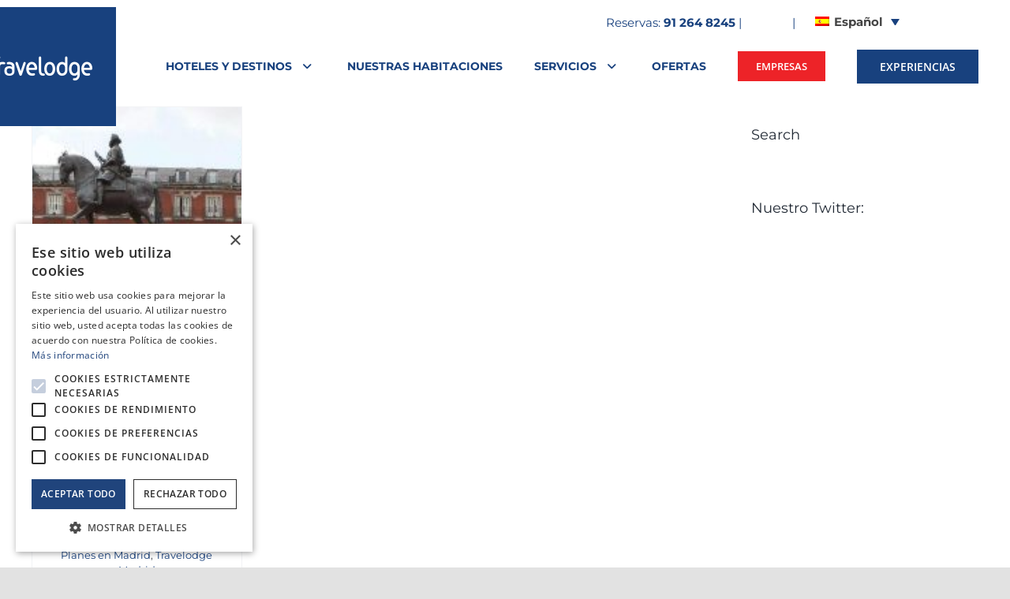

--- FILE ---
content_type: text/html; charset=UTF-8
request_url: https://travelodge.es/tag/donde-comer-torrijas-en-madrid/
body_size: 35399
content:
<!DOCTYPE html>
<html class="avada-html-layout-wide avada-html-header-position-top avada-html-is-archive" lang="es-ES" prefix="og: http://ogp.me/ns# fb: http://ogp.me/ns/fb#">
<head>
	<meta http-equiv="X-UA-Compatible" content="IE=edge" />
	<meta http-equiv="Content-Type" content="text/html; charset=utf-8"/>
	<meta name="viewport" content="width=device-width, initial-scale=1" />
	<meta name='robots' content='index, follow, max-image-preview:large, max-snippet:-1, max-video-preview:-1' />
	<style>img:is([sizes="auto" i], [sizes^="auto," i]) { contain-intrinsic-size: 3000px 1500px }</style>
	<link rel="alternate" hreflang="es" href="https://travelodge.es/tag/donde-comer-torrijas-en-madrid/" />
<link rel="alternate" hreflang="x-default" href="https://travelodge.es/tag/donde-comer-torrijas-en-madrid/" />

	<!-- This site is optimized with the Yoast SEO plugin v26.8 - https://yoast.com/product/yoast-seo-wordpress/ -->
	<title>Dónde Comer Torrijas en Madrid archivos - Travelodge Hoteles España</title>
<style id="rocket-critical-css">ul{box-sizing:border-box}:root{--wp--preset--font-size--normal:16px;--wp--preset--font-size--huge:42px}.screen-reader-text{border:0;clip-path:inset(50%);height:1px;margin:-1px;overflow:hidden;padding:0;position:absolute;width:1px;word-wrap:normal!important}.wpml-ls-menu-item .wpml-ls-flag{display:inline;vertical-align:baseline}.wpml-ls-menu-item .wpml-ls-flag+span{margin-left:.3em}ul .wpml-ls-menu-item a{display:flex;align-items:center}:root{--button_padding:11px 23px}@font-face{font-display:swap;font-family:'Montserrat';font-style:italic;font-weight:400;src:url(https://fonts.gstatic.com/s/montserrat/v30/JTUQjIg1_i6t8kCHKm459WxRxC7mw9c.woff2) format('woff2');unicode-range:U+0460-052F,U+1C80-1C8A,U+20B4,U+2DE0-2DFF,U+A640-A69F,U+FE2E-FE2F}@font-face{font-display:swap;font-family:'Montserrat';font-style:italic;font-weight:400;src:url(https://fonts.gstatic.com/s/montserrat/v30/JTUQjIg1_i6t8kCHKm459WxRzS7mw9c.woff2) format('woff2');unicode-range:U+0301,U+0400-045F,U+0490-0491,U+04B0-04B1,U+2116}@font-face{font-display:swap;font-family:'Montserrat';font-style:italic;font-weight:400;src:url(https://fonts.gstatic.com/s/montserrat/v30/JTUQjIg1_i6t8kCHKm459WxRxi7mw9c.woff2) format('woff2');unicode-range:U+0102-0103,U+0110-0111,U+0128-0129,U+0168-0169,U+01A0-01A1,U+01AF-01B0,U+0300-0301,U+0303-0304,U+0308-0309,U+0323,U+0329,U+1EA0-1EF9,U+20AB}@font-face{font-display:swap;font-family:'Montserrat';font-style:italic;font-weight:400;src:url(https://fonts.gstatic.com/s/montserrat/v30/JTUQjIg1_i6t8kCHKm459WxRxy7mw9c.woff2) format('woff2');unicode-range:U+0100-02BA,U+02BD-02C5,U+02C7-02CC,U+02CE-02D7,U+02DD-02FF,U+0304,U+0308,U+0329,U+1D00-1DBF,U+1E00-1E9F,U+1EF2-1EFF,U+2020,U+20A0-20AB,U+20AD-20C0,U+2113,U+2C60-2C7F,U+A720-A7FF}@font-face{font-display:swap;font-family:'Montserrat';font-style:italic;font-weight:400;src:url(https://fonts.gstatic.com/s/montserrat/v30/JTUQjIg1_i6t8kCHKm459WxRyS7m.woff2) format('woff2');unicode-range:U+0000-00FF,U+0131,U+0152-0153,U+02BB-02BC,U+02C6,U+02DA,U+02DC,U+0304,U+0308,U+0329,U+2000-206F,U+20AC,U+2122,U+2191,U+2193,U+2212,U+2215,U+FEFF,U+FFFD}@font-face{font-display:swap;font-family:'Montserrat';font-style:italic;font-weight:600;src:url(https://fonts.gstatic.com/s/montserrat/v30/JTUQjIg1_i6t8kCHKm459WxRxC7mw9c.woff2) format('woff2');unicode-range:U+0460-052F,U+1C80-1C8A,U+20B4,U+2DE0-2DFF,U+A640-A69F,U+FE2E-FE2F}@font-face{font-display:swap;font-family:'Montserrat';font-style:italic;font-weight:600;src:url(https://fonts.gstatic.com/s/montserrat/v30/JTUQjIg1_i6t8kCHKm459WxRzS7mw9c.woff2) format('woff2');unicode-range:U+0301,U+0400-045F,U+0490-0491,U+04B0-04B1,U+2116}@font-face{font-display:swap;font-family:'Montserrat';font-style:italic;font-weight:600;src:url(https://fonts.gstatic.com/s/montserrat/v30/JTUQjIg1_i6t8kCHKm459WxRxi7mw9c.woff2) format('woff2');unicode-range:U+0102-0103,U+0110-0111,U+0128-0129,U+0168-0169,U+01A0-01A1,U+01AF-01B0,U+0300-0301,U+0303-0304,U+0308-0309,U+0323,U+0329,U+1EA0-1EF9,U+20AB}@font-face{font-display:swap;font-family:'Montserrat';font-style:italic;font-weight:600;src:url(https://fonts.gstatic.com/s/montserrat/v30/JTUQjIg1_i6t8kCHKm459WxRxy7mw9c.woff2) format('woff2');unicode-range:U+0100-02BA,U+02BD-02C5,U+02C7-02CC,U+02CE-02D7,U+02DD-02FF,U+0304,U+0308,U+0329,U+1D00-1DBF,U+1E00-1E9F,U+1EF2-1EFF,U+2020,U+20A0-20AB,U+20AD-20C0,U+2113,U+2C60-2C7F,U+A720-A7FF}@font-face{font-display:swap;font-family:'Montserrat';font-style:italic;font-weight:600;src:url(https://fonts.gstatic.com/s/montserrat/v30/JTUQjIg1_i6t8kCHKm459WxRyS7m.woff2) format('woff2');unicode-range:U+0000-00FF,U+0131,U+0152-0153,U+02BB-02BC,U+02C6,U+02DA,U+02DC,U+0304,U+0308,U+0329,U+2000-206F,U+20AC,U+2122,U+2191,U+2193,U+2212,U+2215,U+FEFF,U+FFFD}@font-face{font-display:swap;font-family:'Montserrat';font-style:italic;font-weight:700;src:url(https://fonts.gstatic.com/s/montserrat/v30/JTUQjIg1_i6t8kCHKm459WxRxC7mw9c.woff2) format('woff2');unicode-range:U+0460-052F,U+1C80-1C8A,U+20B4,U+2DE0-2DFF,U+A640-A69F,U+FE2E-FE2F}@font-face{font-display:swap;font-family:'Montserrat';font-style:italic;font-weight:700;src:url(https://fonts.gstatic.com/s/montserrat/v30/JTUQjIg1_i6t8kCHKm459WxRzS7mw9c.woff2) format('woff2');unicode-range:U+0301,U+0400-045F,U+0490-0491,U+04B0-04B1,U+2116}@font-face{font-display:swap;font-family:'Montserrat';font-style:italic;font-weight:700;src:url(https://fonts.gstatic.com/s/montserrat/v30/JTUQjIg1_i6t8kCHKm459WxRxi7mw9c.woff2) format('woff2');unicode-range:U+0102-0103,U+0110-0111,U+0128-0129,U+0168-0169,U+01A0-01A1,U+01AF-01B0,U+0300-0301,U+0303-0304,U+0308-0309,U+0323,U+0329,U+1EA0-1EF9,U+20AB}@font-face{font-display:swap;font-family:'Montserrat';font-style:italic;font-weight:700;src:url(https://fonts.gstatic.com/s/montserrat/v30/JTUQjIg1_i6t8kCHKm459WxRxy7mw9c.woff2) format('woff2');unicode-range:U+0100-02BA,U+02BD-02C5,U+02C7-02CC,U+02CE-02D7,U+02DD-02FF,U+0304,U+0308,U+0329,U+1D00-1DBF,U+1E00-1E9F,U+1EF2-1EFF,U+2020,U+20A0-20AB,U+20AD-20C0,U+2113,U+2C60-2C7F,U+A720-A7FF}@font-face{font-display:swap;font-family:'Montserrat';font-style:italic;font-weight:700;src:url(https://fonts.gstatic.com/s/montserrat/v30/JTUQjIg1_i6t8kCHKm459WxRyS7m.woff2) format('woff2');unicode-range:U+0000-00FF,U+0131,U+0152-0153,U+02BB-02BC,U+02C6,U+02DA,U+02DC,U+0304,U+0308,U+0329,U+2000-206F,U+20AC,U+2122,U+2191,U+2193,U+2212,U+2215,U+FEFF,U+FFFD}@font-face{font-display:swap;font-family:'Montserrat';font-style:normal;font-weight:400;src:url(https://fonts.gstatic.com/s/montserrat/v30/JTUSjIg1_i6t8kCHKm459WRhyzbi.woff2) format('woff2');unicode-range:U+0460-052F,U+1C80-1C8A,U+20B4,U+2DE0-2DFF,U+A640-A69F,U+FE2E-FE2F}@font-face{font-display:swap;font-family:'Montserrat';font-style:normal;font-weight:400;src:url(https://fonts.gstatic.com/s/montserrat/v30/JTUSjIg1_i6t8kCHKm459W1hyzbi.woff2) format('woff2');unicode-range:U+0301,U+0400-045F,U+0490-0491,U+04B0-04B1,U+2116}@font-face{font-display:swap;font-family:'Montserrat';font-style:normal;font-weight:400;src:url(https://fonts.gstatic.com/s/montserrat/v30/JTUSjIg1_i6t8kCHKm459WZhyzbi.woff2) format('woff2');unicode-range:U+0102-0103,U+0110-0111,U+0128-0129,U+0168-0169,U+01A0-01A1,U+01AF-01B0,U+0300-0301,U+0303-0304,U+0308-0309,U+0323,U+0329,U+1EA0-1EF9,U+20AB}@font-face{font-display:swap;font-family:'Montserrat';font-style:normal;font-weight:400;src:url(https://fonts.gstatic.com/s/montserrat/v30/JTUSjIg1_i6t8kCHKm459Wdhyzbi.woff2) format('woff2');unicode-range:U+0100-02BA,U+02BD-02C5,U+02C7-02CC,U+02CE-02D7,U+02DD-02FF,U+0304,U+0308,U+0329,U+1D00-1DBF,U+1E00-1E9F,U+1EF2-1EFF,U+2020,U+20A0-20AB,U+20AD-20C0,U+2113,U+2C60-2C7F,U+A720-A7FF}@font-face{font-display:swap;font-family:'Montserrat';font-style:normal;font-weight:400;src:url(https://fonts.gstatic.com/s/montserrat/v30/JTUSjIg1_i6t8kCHKm459Wlhyw.woff2) format('woff2');unicode-range:U+0000-00FF,U+0131,U+0152-0153,U+02BB-02BC,U+02C6,U+02DA,U+02DC,U+0304,U+0308,U+0329,U+2000-206F,U+20AC,U+2122,U+2191,U+2193,U+2212,U+2215,U+FEFF,U+FFFD}@font-face{font-display:swap;font-family:'Montserrat';font-style:normal;font-weight:600;src:url(https://fonts.gstatic.com/s/montserrat/v30/JTUSjIg1_i6t8kCHKm459WRhyzbi.woff2) format('woff2');unicode-range:U+0460-052F,U+1C80-1C8A,U+20B4,U+2DE0-2DFF,U+A640-A69F,U+FE2E-FE2F}@font-face{font-display:swap;font-family:'Montserrat';font-style:normal;font-weight:600;src:url(https://fonts.gstatic.com/s/montserrat/v30/JTUSjIg1_i6t8kCHKm459W1hyzbi.woff2) format('woff2');unicode-range:U+0301,U+0400-045F,U+0490-0491,U+04B0-04B1,U+2116}@font-face{font-display:swap;font-family:'Montserrat';font-style:normal;font-weight:600;src:url(https://fonts.gstatic.com/s/montserrat/v30/JTUSjIg1_i6t8kCHKm459WZhyzbi.woff2) format('woff2');unicode-range:U+0102-0103,U+0110-0111,U+0128-0129,U+0168-0169,U+01A0-01A1,U+01AF-01B0,U+0300-0301,U+0303-0304,U+0308-0309,U+0323,U+0329,U+1EA0-1EF9,U+20AB}@font-face{font-display:swap;font-family:'Montserrat';font-style:normal;font-weight:600;src:url(https://fonts.gstatic.com/s/montserrat/v30/JTUSjIg1_i6t8kCHKm459Wdhyzbi.woff2) format('woff2');unicode-range:U+0100-02BA,U+02BD-02C5,U+02C7-02CC,U+02CE-02D7,U+02DD-02FF,U+0304,U+0308,U+0329,U+1D00-1DBF,U+1E00-1E9F,U+1EF2-1EFF,U+2020,U+20A0-20AB,U+20AD-20C0,U+2113,U+2C60-2C7F,U+A720-A7FF}@font-face{font-display:swap;font-family:'Montserrat';font-style:normal;font-weight:600;src:url(https://fonts.gstatic.com/s/montserrat/v30/JTUSjIg1_i6t8kCHKm459Wlhyw.woff2) format('woff2');unicode-range:U+0000-00FF,U+0131,U+0152-0153,U+02BB-02BC,U+02C6,U+02DA,U+02DC,U+0304,U+0308,U+0329,U+2000-206F,U+20AC,U+2122,U+2191,U+2193,U+2212,U+2215,U+FEFF,U+FFFD}@font-face{font-display:swap;font-family:'Montserrat';font-style:normal;font-weight:700;src:url(https://fonts.gstatic.com/s/montserrat/v30/JTUSjIg1_i6t8kCHKm459WRhyzbi.woff2) format('woff2');unicode-range:U+0460-052F,U+1C80-1C8A,U+20B4,U+2DE0-2DFF,U+A640-A69F,U+FE2E-FE2F}@font-face{font-display:swap;font-family:'Montserrat';font-style:normal;font-weight:700;src:url(https://fonts.gstatic.com/s/montserrat/v30/JTUSjIg1_i6t8kCHKm459W1hyzbi.woff2) format('woff2');unicode-range:U+0301,U+0400-045F,U+0490-0491,U+04B0-04B1,U+2116}@font-face{font-display:swap;font-family:'Montserrat';font-style:normal;font-weight:700;src:url(https://fonts.gstatic.com/s/montserrat/v30/JTUSjIg1_i6t8kCHKm459WZhyzbi.woff2) format('woff2');unicode-range:U+0102-0103,U+0110-0111,U+0128-0129,U+0168-0169,U+01A0-01A1,U+01AF-01B0,U+0300-0301,U+0303-0304,U+0308-0309,U+0323,U+0329,U+1EA0-1EF9,U+20AB}@font-face{font-display:swap;font-family:'Montserrat';font-style:normal;font-weight:700;src:url(https://fonts.gstatic.com/s/montserrat/v30/JTUSjIg1_i6t8kCHKm459Wdhyzbi.woff2) format('woff2');unicode-range:U+0100-02BA,U+02BD-02C5,U+02C7-02CC,U+02CE-02D7,U+02DD-02FF,U+0304,U+0308,U+0329,U+1D00-1DBF,U+1E00-1E9F,U+1EF2-1EFF,U+2020,U+20A0-20AB,U+20AD-20C0,U+2113,U+2C60-2C7F,U+A720-A7FF}@font-face{font-display:swap;font-family:'Montserrat';font-style:normal;font-weight:700;src:url(https://fonts.gstatic.com/s/montserrat/v30/JTUSjIg1_i6t8kCHKm459Wlhyw.woff2) format('woff2');unicode-range:U+0000-00FF,U+0131,U+0152-0153,U+02BB-02BC,U+02C6,U+02DA,U+02DC,U+0304,U+0308,U+0329,U+2000-206F,U+20AC,U+2122,U+2191,U+2193,U+2212,U+2215,U+FEFF,U+FFFD}[class*=" awb-icon-"]{font-family:awb-icons!important;speak:never;font-style:normal;font-weight:400;font-variant:normal;text-transform:none;line-height:1;-webkit-font-smoothing:antialiased;-moz-osx-font-smoothing:grayscale}.awb-icon-bars:before{content:"\f0c9"}*{box-sizing:border-box}input[type=search],input[type=submit],textarea{-webkit-appearance:none;-webkit-border-radius:0}input[type=search]::-webkit-search-decoration{-webkit-appearance:none}body{margin:0;min-width:320px;-webkit-text-size-adjust:100%;overflow-x:hidden;overflow-y:scroll;color:var(--body_typography-color);font-size:var(--body_typography-font-size, 16px);font-family:var(--body_typography-font-family, inherit)}#boxed-wrapper{overflow-x:hidden;overflow-x:clip}#wrapper{overflow:visible}img{border-style:none;vertical-align:top;max-width:100%;height:auto}a{text-decoration:none}input,textarea{font-family:var(--body_typography-font-family, inherit);vertical-align:middle;color:var(--body_typography-color)}form{margin:0;padding:0;border-style:none}#main{padding:55px 10px 45px;clear:both}#content{width:71.1702128%;float:left;min-height:1px}#posts-container{position:relative}.post{margin-bottom:65px}.s{float:none}.fusion-post-content p,.post-content p{margin:0 0 20px}.fusion-single-line-meta{line-height:1.5}.layout-wide-mode #wrapper{width:100%;max-width:none}#sliders-container{position:relative}.searchform .fusion-search-form-content{display:flex;align-items:center;overflow:hidden;width:100%}.searchform .fusion-search-form-content .fusion-search-field{flex-grow:1}.searchform .fusion-search-form-content .fusion-search-field input{background-color:#fff;border:1px solid #d2d2d2;color:#747474;font-size:13px;padding:8px 15px;height:33px;width:100%;box-sizing:border-box;margin:0;outline:0}.searchform .fusion-search-form-content .fusion-search-button input[type=submit]{background:#000;border:none;border-radius:0;color:#fff;font-size:1em;height:33px;line-height:33px;margin:0;padding:0;width:33px;text-indent:0;font-family:awb-icons;font-weight:400;text-shadow:none;-webkit-font-smoothing:antialiased}.fusion-search-form-clean .searchform:not(.fusion-search-form-classic) .fusion-search-form-content{position:relative}.fusion-search-form-clean .searchform:not(.fusion-search-form-classic) .fusion-search-button{position:absolute}.fusion-search-form-clean .searchform:not(.fusion-search-form-classic) .fusion-search-button input[type=submit]{background-color:transparent;color:#aaa9a9}.fusion-main-menu-search-overlay .fusion-main-menu>.fusion-menu{display:flex;flex-wrap:wrap}.fusion-main-menu-search-overlay .fusion-main-menu>.fusion-overlay-search{display:flex;visibility:hidden;align-items:center;opacity:0;position:absolute;top:50%;left:50%;transform:translate(-50%,-150%);width:100%}.fusion-main-menu-search-overlay .fusion-main-menu>.fusion-overlay-search .fusion-search-form{flex-grow:2}.fusion-main-menu-search-overlay .fusion-main-menu>.fusion-overlay-search .fusion-close-search{overflow:hidden;position:relative;display:inline-block}.fusion-main-menu-search-overlay .fusion-main-menu>.fusion-overlay-search .fusion-close-search:after,.fusion-main-menu-search-overlay .fusion-main-menu>.fusion-overlay-search .fusion-close-search:before{content:"";position:absolute;top:50%;left:0;height:2px;width:100%;margin-top:-1px}.fusion-main-menu-search-overlay .fusion-main-menu>.fusion-overlay-search .fusion-close-search:before{transform:rotate(45deg)}.fusion-main-menu-search-overlay .fusion-main-menu>.fusion-overlay-search .fusion-close-search:after{transform:rotate(-45deg)}.fusion-overlay-search{position:absolute;opacity:0}.flexslider .slides{margin:0;padding:0;list-style:none;z-index:1000}.flexslider{margin:0;padding:0}.flexslider .slides{overflow:hidden}.flexslider .slides li{display:none;-webkit-backface-visibility:hidden}.flexslider .slides img{width:100%;max-width:100%;display:block}.flexslider .slides:after{content:".";display:block;clear:both;visibility:hidden;line-height:0;height:0}.flexslider .slides{z-index:2}.flexslider{margin:0 0 60px;background-color:transparent;position:relative}.fusion-row{margin:0 auto}.fusion-row:after,.fusion-row:before{content:" ";display:table}.fusion-row:after{clear:both}iframe{border:none}.screen-reader-text{border:0;clip:rect(1px,1px,1px,1px);clip-path:inset(50%);height:1px;margin:-1px;overflow:hidden;padding:0;position:absolute!important;width:1px;word-wrap:normal!important}.fusion-image-wrapper{overflow:hidden;z-index:1;position:relative}.fusion-inline-sep{padding:0 5px}.fusion-inline-sep:last-child{display:none}.post-content p{margin-top:0;margin-bottom:20px}.rich-snippet-hidden{display:none}.fusion-page-load-link{display:none}.fusion-disable-outline input,.fusion-disable-outline textarea{outline:0}.fusion-flexslider.fusion-post-slideshow{overflow:visible}.fusion-meta-info{clear:both;overflow:hidden;margin-top:20px;padding:5px 0;border-top:1px solid #e7e6e6;border-bottom:1px solid #e7e6e6}.fusion-single-line-meta{margin-bottom:20px}.fusion-content-sep{margin-top:20px;height:6px;border-top:1px solid #eaeaea;border-bottom:1px solid #eaeaea}.fusion-blog-archive .entry-title{margin-top:0;margin-bottom:5px}.fusion-blog-layout-grid .fusion-post-slideshow{margin-bottom:0;border-bottom:1px solid #eaeaea}.fusion-blog-layout-grid .fusion-post-content-wrapper{padding:30px 25px 20px}.fusion-blog-layout-grid .fusion-single-line-meta{margin-bottom:0}.fusion-blog-layout-grid .fusion-post-content-container{margin-top:20px}.fusion-blog-layout-grid .fusion-meta-info{border:0}.fusion-blog-layout-grid .fusion-post-grid{margin-bottom:0}.fusion-blog-layout-grid .fusion-post-wrapper:not(.fusion-masonary-is-transparent){border:1px solid #eaeaea;border-bottom-width:3px}.fusion-blog-layout-grid.fusion-blog-layout-grid-3 .post{width:33.3333%;display:inline-block;float:left}.fusion-blog-layout-grid .fusion-post-content,.fusion-blog-layout-grid .post-content{word-wrap:break-word}.fusion-blog-layout-grid.fusion-blog-equal-heights .fusion-post-grid{display:inline-flex}.fusion-blog-layout-grid.fusion-blog-equal-heights .fusion-post-wrapper{overflow:hidden;width:100%;display:flex;flex-direction:column}.fusion-blog-layout-grid.fusion-blog-equal-heights .fusion-post-wrapper .fusion-post-content-wrapper{display:flex;flex-grow:1;flex-direction:column}.fusion-blog-layout-grid.fusion-blog-equal-heights .fusion-post-wrapper .fusion-post-content.post-content{margin-bottom:20px}.fusion-blog-layout-grid.fusion-blog-equal-heights .fusion-post-wrapper .fusion-meta-info{margin-top:auto}.fusion-blog-layout-center .fusion-post-content{text-align:center}html:not(.avada-html-layout-boxed):not(.avada-html-layout-framed),html:not(.avada-html-layout-boxed):not(.avada-html-layout-framed) body{background-color:var(--bg_color);background-blend-mode:var(--bg-color-overlay)}body{background-image:var(--bg_image);background-repeat:var(--bg_repeat)}#main,.layout-wide-mode #main,.layout-wide-mode #wrapper,body,html{background-color:var(--content_bg_color)}#main{background-image:var(--content_bg_image);background-repeat:var(--content_bg_repeat)}body:not(.search-results) #posts-container .fusion-blog-layout-grid{margin-top:calc((var(--blog_archive_grid_column_spacing))/ -2);margin-right:calc((var(--blog_archive_grid_column_spacing))/ -2);margin-left:calc((var(--blog_archive_grid_column_spacing))/ -2);margin-bottom:0}body:not(.search-results) #posts-container .fusion-blog-layout-grid .fusion-post-grid{padding:calc((var(--blog_archive_grid_column_spacing))/ 2)}.avada-blog-archive-layout-grid .fusion-blog-archive .fusion-blog-layout-grid .post .fusion-post-content-wrapper,.avada-blog-layout-grid .fusion-blog-archive .fusion-blog-layout-grid .post .fusion-post-content-wrapper{padding:var(--blog_archive_grid_padding-top) var(--blog_archive_grid_padding-right) var(--blog_archive_grid_padding-bottom) var(--blog_archive_grid_padding-left)}.fusion-meta-info,.fusion-single-line-meta{font-size:var(--meta_font_size)}#toTop{background-color:var(--totop_background);border-radius:4px 4px 0 0;bottom:0;height:35px;position:fixed;text-align:center;width:48px;opacity:0;z-index:100000;line-height:1}#toTop:before{line-height:35px;content:"\f106";-webkit-font-smoothing:antialiased;font-family:awb-icons;font-size:22px;color:var(--totop_icon_color)}.to-top-container #toTop{border-radius:var(--totop_border_radius) var(--totop_border_radius) 0 0}.to-top-right #toTop{right:75px}.fusion-header-wrapper{position:relative;z-index:10011}.fusion-header-sticky-height{display:none}.fusion-header{padding-left:30px;padding-right:30px;backface-visibility:hidden}.fusion-header-v2 .fusion-header{border-bottom:1px solid transparent}.fusion-mobile-logo{display:none}.fusion-secondary-header{border-bottom:1px solid transparent;background-color:var(--header_top_bg_color)}.fusion-secondary-header .fusion-alignright{float:right;margin-left:0;flex-grow:1}.fusion-secondary-header .fusion-alignright>*{float:right}.fusion-secondary-header .fusion-row{display:flex;justify-content:space-between;align-items:center}.fusion-header-v2 .fusion-secondary-header{border-top:3px solid var(--primary_color)}.fusion-contact-info{line-height:43px}.fusion-logo{display:block;float:left;max-width:100%}.fusion-logo:after,.fusion-logo:before{content:" ";display:table}.fusion-logo:after{clear:both}.fusion-logo a{display:block;max-width:100%}.fusion-logo img{width:auto}.fusion-main-menu{float:right;position:relative;z-index:200;overflow:hidden}.fusion-main-menu>ul>li{padding-right:45px}.fusion-main-menu>ul>li:last-child{padding-right:0}.fusion-main-menu>ul>li>a{display:flex;align-items:center;line-height:1;-webkit-font-smoothing:subpixel-antialiased}.fusion-main-menu>ul>.fusion-menu-item-button>a{border-color:transparent}.fusion-main-menu ul{list-style:none;margin:0;padding:0}.fusion-main-menu ul a{display:block;box-sizing:content-box}.fusion-main-menu li{float:left;margin:0;padding:0;position:relative}.fusion-main-menu .sub-menu{position:absolute;left:0;visibility:hidden;opacity:0;z-index:1}.fusion-main-menu .sub-menu li{float:none;margin:0;padding:0}.fusion-main-menu .sub-menu a{border:0;padding:7px 20px;line-height:19px;text-indent:0;height:auto}.fusion-megamenu-wrapper{margin:0 auto;padding:0 15px;visibility:hidden;opacity:0;position:absolute;left:0;z-index:10}.fusion-megamenu-wrapper.col-span-12 .fusion-megamenu{width:100%}.fusion-megamenu-wrapper .fusion-megamenu-submenu{display:block;float:none;padding:29px 0;border-right:1px solid transparent;background-size:cover}.fusion-megamenu-wrapper .fusion-megamenu-submenu:last-child{border-right:none}.fusion-megamenu-wrapper .fusion-megamenu-submenu .sub-menu{position:relative;display:block;left:auto;right:auto;border:none;background:0 0;box-shadow:none;top:0;width:auto}.fusion-megamenu-wrapper .fusion-megamenu-submenu .sub-menu a{display:block;padding:5px 34px;border-bottom:none}.fusion-megamenu-holder{padding:0;margin:0;border-top:3px solid transparent;background-size:cover}.fusion-megamenu-holder:after,.fusion-megamenu-holder:before{content:" ";display:table}.fusion-megamenu-holder:after{clear:both}.fusion-megamenu{display:flex}.fusion-megamenu:after,.fusion-megamenu:before{content:" ";display:table}.fusion-megamenu:after{clear:both}.fusion-megamenu-title{margin:0;padding:0 34px 15px;font-weight:400;line-height:normal;-webkit-font-smoothing:antialiased}.fusion-megamenu-icon{display:inline-block;width:26px}.fusion-megamenu-bullet{margin-right:10px}.fusion-megamenu-bullet:before{content:"\f0da";font-family:awb-icons}.fusion-mobile-navigation{display:none}.fusion-mobile-nav-holder{display:none;clear:both;color:#333}.fusion-mobile-nav-holder .fusion-megamenu-icon{display:none}.fusion-mobile-nav-holder .menu-text{-webkit-font-smoothing:auto}.fusion-mobile-nav-holder ul{list-style:none;margin:0;padding:0}.fusion-mobile-nav-holder>ul{display:none;list-style:none;margin:0;padding:0;border-left:1px solid transparent;border-right:1px solid transparent;border-bottom:1px solid transparent}.fusion-mobile-menu-text-align-left .fusion-mobile-nav-item a{justify-content:left;padding-left:12px}.fusion-mobile-menu-design-modern .fusion-mobile-menu-text-align-left .fusion-mobile-nav-item a{padding-left:30px}.fusion-mobile-menu-text-align-left .fusion-open-submenu{right:0}.fusion-mobile-menu-design-modern .fusion-mobile-menu-text-align-left .fusion-open-submenu{padding-right:35px}.fusion-mobile-menu-text-align-left li.fusion-mobile-nav-item li a{padding-left:21px}.fusion-mobile-menu-design-modern .fusion-mobile-menu-text-align-left li.fusion-mobile-nav-item li a{padding-left:39px}.fusion-mobile-menu-text-align-left li.fusion-mobile-nav-item li a:before{content:"-";margin-right:2px}.fusion-mobile-menu-text-align-left li.fusion-mobile-nav-item li li a{padding-left:30px}.fusion-mobile-menu-design-modern .fusion-mobile-menu-text-align-left li.fusion-mobile-nav-item li li a{padding-left:48px}.fusion-mobile-menu-text-align-left li.fusion-mobile-nav-item li li a:before{content:"--"}.fusion-mobile-menu-design-modern .fusion-mobile-nav-holder>ul{border:none;border-top:1px solid transparent}.fusion-mobile-menu-design-modern .fusion-header>.fusion-row{position:relative}.fusion-mobile-nav-item{position:relative;font-size:12px;line-height:normal}.fusion-mobile-nav-item a{color:#333;padding:0 12px;font-size:12px;display:flex;align-items:center;border-bottom:1px solid transparent}.fusion-mobile-menu-icons{display:none;position:relative;top:0;right:0;vertical-align:middle;text-align:right}.fusion-mobile-menu-icons a{float:right;font-size:21px;margin-left:20px}.fusion-open-submenu{display:block;z-index:1;position:absolute;top:0;-webkit-appearance:none;-moz-appearance:none;outline:0;background:0 0;min-width:50px;border:none;line-height:15px;font-size:13px;text-align:center}.fusion-open-submenu:before{display:block;margin:0;content:"\e61f";font-family:awb-icons}body:not(.fusion-header-layout-v6) .fusion-header{-webkit-transform:translate3d(0,0,0);-moz-transform:none}body:not(.fusion-header-layout-v6).fusion-top-header .fusion-main-menu>ul>li:not(.fusion-menu-item-button)>a.fusion-bottombar-highlight:not(.fusion-main-menu-icon){position:relative}body:not(.fusion-header-layout-v6).fusion-top-header .fusion-main-menu>ul>li:not(.fusion-menu-item-button)>a.fusion-bottombar-highlight:not(.fusion-main-menu-icon):after{content:" ";position:absolute;top:calc(50% + 1.15em);left:0;width:100%;border-top-style:solid;transform:scaleX(0)}.fusion-top-header.menu-text-align-center .fusion-main-menu>ul>li>a{justify-content:center}.fusion-header-v2 .fusion-header,.fusion-secondary-header{border-bottom-color:var(--header_border_color)}.fusion-header-wrapper .fusion-row{padding-left:var(--header_padding-left);padding-right:var(--header_padding-right)}.fusion-header .fusion-row{padding-top:var(--header_padding-top);padding-bottom:var(--header_padding-bottom)}.fusion-top-header .fusion-header{background-color:var(--header_bg_color)}.avada-html-is-archive .fusion-top-header .fusion-header{background-color:var(--archive_header_bg_color,var(--header_bg_color))}.fusion-header-wrapper .fusion-row{max-width:var(--site_width)}html:not(.avada-has-site-width-percent) #main,html:not(.avada-has-site-width-percent) .fusion-secondary-header{padding-left:30px;padding-right:30px}.fusion-header .fusion-logo{margin:var(--logo_margin-top) var(--logo_margin-right) var(--logo_margin-bottom) var(--logo_margin-left)}.fusion-main-menu>ul>li{padding-right:var(--nav_padding)}.fusion-main-menu>ul>li>a{border-color:transparent}.fusion-main-menu .sub-menu{font-family:var(--body_typography-font-family);font-weight:var(--body_typography-font-weight);width:var(--dropdown_menu_width);background-color:var(--menu_sub_bg_color)}.fusion-main-menu .sub-menu li a{font-family:var(--body_typography-font-family);font-weight:var(--body_typography-font-weight);padding-top:var(--mainmenu_dropdown_vertical_padding);padding-bottom:var(--mainmenu_dropdown_vertical_padding);color:var(--menu_sub_color);font-size:var(--nav_dropdown_font_size)}body:not(.fusion-header-layout-v6) .fusion-main-menu>ul>li>a{height:var(--nav_height)}.avada-menu-highlight-style-bottombar .fusion-main-menu .sub-menu{border-top:var(--dropdown_menu_top_border_size) solid var(--menu_hover_first_color)}.avada-menu-highlight-style-bottombar .fusion-megamenu-wrapper .fusion-megamenu-submenu .sub-menu{border:none}.avada-has-megamenu-shadow .fusion-main-menu .sub-menu,.avada-has-megamenu-shadow .fusion-megamenu-holder{box-shadow:1px 1px 30px rgba(0,0,0,.06)}.avada-has-megamenu-shadow .fusion-megamenu-wrapper .fusion-megamenu-submenu .sub-menu{box-shadow:none}.fusion-megamenu-holder{border-top-width:var(--dropdown_menu_top_border_size);border-color:var(--menu_hover_first_color);background-color:var(--menu_sub_bg_color)}.fusion-body .fusion-megamenu-wrapper .fusion-megamenu-holder .fusion-megamenu .fusion-megamenu-submenu{border-color:var(--menu_sub_sep_color)}.fusion-megamenu-wrapper .fusion-megamenu-submenu .sub-menu a{padding-top:var(--megamenu_item_vertical_padding);padding-bottom:var(--megamenu_item_vertical_padding)}.fusion-main-menu>ul>li>a{font-family:var(--nav_typography-font-family);font-weight:var(--nav_typography-font-weight);font-size:var(--nav_typography-font-size);letter-spacing:var(--nav_typography-letter-spacing);text-transform:var(--nav_typography-text-transform);font-style:var(--nav_typography-font-style,normal)}.fusion-main-menu>ul>li>a{color:var(--nav_typography-color)}.fusion-megamenu-title{color:var(--nav_typography-color);font-size:var(--megamenu_title_size)}.fusion-megamenu-title a{color:var(--nav_typography-color)}.fusion-secondary-header{color:var(--snav_color);font-size:var(--snav_font_size)}.fusion-secondary-header a{color:var(--snav_color)}.fusion-mobile-menu-icons{margin-top:var(--mobile_menu_icons_top_margin)}.fusion-mobile-menu-icons a{color:var(--mobile_menu_toggle_color)}.fusion-mobile-menu-icons a:after,.fusion-mobile-menu-icons a:before{color:var(--mobile_menu_toggle_color)}.fusion-megamenu-bullet{border-left-color:var(--menu_sub_color)}body:not(.mobile-menu-design-flyout) .fusion-mobile-nav-item a{height:var(--mobile_menu_nav_height);background-color:var(--mobile_menu_background_color);border-color:var(--mobile_menu_border_color)}.fusion-open-submenu{height:var(--mobile_menu_nav_height);line-height:var(--mobile_menu_nav_height);font-size:var(--mobile_menu_typography-font-size-open-submenu)}.fusion-mobile-nav-holder>ul{border-color:var(--mobile_menu_border_color)}.fusion-mobile-nav-holder>ul li a{font-family:var(--mobile_menu_typography-font-family);font-weight:var(--mobile_menu_typography-font-weight);font-style:var(--mobile_menu_typography-font-style,normal)}.fusion-mobile-nav-holder>ul>li.fusion-mobile-nav-item>a{font-size:var(--mobile_menu_typography-font-size);letter-spacing:var(--mobile_menu_typography-letter-spacing);text-transform:var(--mobile_menu_typography-text-transform)}.fusion-mobile-menu-design-modern .fusion-mobile-nav-holder>ul{border-color:var(--mobile_menu_border_color)}.fusion-mobile-nav-item .fusion-open-submenu{color:var(--mobile_menu_typography-color)}.fusion-mobile-nav-item a{color:var(--mobile_menu_typography-color);font-size:var(--mobile_menu_typography-font-size);line-height:var(--mobile_menu_typography-line-height);letter-spacing:var(--mobile_menu_typography-letter-spacing);text-transform:var(--mobile_menu_typography-text-transform)}.fusion-mobile-nav-item a:before{color:var(--mobile_menu_typography-color)}.avada-menu-highlight-style-bottombar.fusion-top-header:not(.fusion-header-layout-v6) .fusion-main-menu>ul>li>.fusion-bottombar-highlight:after{border-top:var(--nav_highlight_border) solid var(--menu_hover_first_color)}.fusion-contact-info{line-height:var(--sec_menu_lh)}.searchform .fusion-search-form-content .fusion-search-button input[type=submit],.searchform .fusion-search-form-content .fusion-search-field input,input.s{height:var(--form_input_height);padding-top:0;padding-bottom:0}.searchform .fusion-search-form-content .fusion-search-button input[type=submit]{width:var(--form_input_height)}.searchform .fusion-search-form-content .fusion-search-button input[type=submit]{line-height:var(--form_input_height)}input.s,textarea{background-color:var(--form_bg_color);font-size:var(--form_text_size);color:var(--form_text_color)}.searchform .fusion-search-form-content .fusion-search-field input{background-color:var(--form_bg_color);font-size:var(--form_text_size)}.fusion-search-form-clean .searchform:not(.fusion-search-form-classic) .fusion-search-form-content .fusion-search-button input[type=submit]{font-size:var(--form_text_size);color:var(--form_text_color)}.searchform .fusion-search-form-content .fusion-search-field input{color:var(--form_text_color)}.searchform .s::-moz-placeholder,input.s::-moz-placeholder,input::-moz-placeholder{color:var(--form_text_color)}.searchform .s::-webkit-input-placeholder,input.s::-webkit-input-placeholder,input::-webkit-input-placeholder{color:var(--form_text_color)}.searchform .fusion-search-form-content .fusion-search-field input,input.s,textarea{border-width:var(--form_border_width-top) var(--form_border_width-right) var(--form_border_width-bottom) var(--form_border_width-left);border-color:var(--form_border_color);border-radius:var(--form_border_radius)}.fusion-blog-layout-grid .post .fusion-post-wrapper{background-color:var(--timeline_bg_color)}.fusion-blog-layout-grid .post .flexslider,.fusion-blog-layout-grid .post .fusion-post-wrapper{border-color:var(--timeline_color)}.fusion-blog-layout-grid .post .fusion-content-sep{border-color:var(--grid_separator_color)}.fusion-blog-layout-grid .post .fusion-content-sep{border-color:var(--grid_separator_color)}:root{--adminbar-height:0px}#main .fusion-row{max-width:var(--site_width)}html:not(.avada-has-site-width-percent) #main{padding-left:30px;padding-right:30px}body.has-sidebar #main .sidebar{width:var(--sidebar_width)}body.has-sidebar #content{width:calc(100% - var(--sidebar_width) - var(--sidebar_gutter))}#main{padding-left:30px;padding-right:30px;padding-top:var(--main_padding-top);padding-bottom:var(--main_padding-bottom)}.layout-wide-mode #wrapper{width:100%;max-width:none}.fusion-content-widget-area>section:last-child{margin-bottom:0}.fusion-content-widget-area .widget{margin-bottom:45px;position:relative}.fusion-content-widget-area input.s{width:100%;margin-right:0}.sidebar{width:23.4042553%;float:right}.sidebar .widget{margin-bottom:45px;position:relative}.fusion-content-widget-area .s{width:100%}.fusion-widget-area .sub-menu{margin-left:15px}.fusion-widget-area .fusion-vertical-menu-widget .sub-menu{margin-left:0}#wrapper .fusion-vertical-menu-widget .menu li a{border-bottom:1px solid transparent;border-right-color:transparent;padding:8px 0;display:block}#wrapper .fusion-vertical-menu-widget .menu li a .arrow{display:none;vertical-align:middle}#wrapper .fusion-vertical-menu-widget .menu li a .arrow:before{font-family:awb-icons;content:"\f105"}#wrapper .fusion-vertical-menu-widget .menu li.menu-item-has-children ul{display:none}#wrapper .fusion-vertical-menu-widget.left .menu li a{padding-right:10px}#wrapper .fusion-vertical-menu-widget.left .menu .sub-menu{margin-left:30px}#wrapper .fusion-vertical-menu-widget.no-border.left .menu li a .arrow{padding-right:0;width:40px;text-align:right}.fusion-vertical-menu-widget ul.menu li a{font-family:var(--nav_typography-font-family);font-weight:var(--nav_typography-font-weight);font-size:var(--nav_typography-font-size);letter-spacing:var(--nav_typography-letter-spacing);text-transform:var(--nav_typography-text-transform)}#main .sidebar:not(.fusion-sticky-sidebar){background-color:var(--sidebar_bg_color)}#main .sidebar{padding:var(--sidebar_padding)}.sidebar .widget .heading .widget-title,.sidebar .widget .widget-title{background-color:var(--sidebar_widget_bg_color);padding:var(--sidebar_widget_bg_color-opaque-padding)}.sidebar .widget .widget-title{font-size:var(--sidew_font_size)}.sidebar .widget .heading h4,.sidebar .widget .widget-title{color:var(--sidebar_heading_color)}.fusion-main-menu-search-overlay .fusion-overlay-search .fusion-search-spacer{width:calc((var(--form_input_height)) * .4)}.fusion-main-menu-search-overlay .fusion-overlay-search .fusion-close-search{width:var(--form_text_size);height:var(--form_text_size)}.fusion-main-menu-search-overlay .fusion-overlay-search .fusion-close-search:after,.fusion-main-menu-search-overlay .fusion-overlay-search .fusion-close-search:before{background-color:var(--nav_typography-color)}.fusion-footer-widget-area ul{list-style:none;margin:0;padding:0;font-size:12px}.fusion-footer-widget-area ul li{border-color:var(--footer_divider_color)}.fusion-footer-widget-area ul li a{display:block;position:relative}.fusion-footer-widget-area a{color:var(--footer_link_color)}.fusion-footer-widget-area .widget li a:before{color:var(--footer_link_color)}.fusion-footer-widget-area .fusion-vertical-menu-widget ul.menu li a{color:var(--footer_link_color)}.fusion-main-menu .sub-menu,.fusion-main-menu .sub-menu li a,body{font-family:var(--body_typography-font-family);font-weight:var(--body_typography-font-weight);letter-spacing:var(--body_typography-letter-spacing);font-style:var(--body_typography-font-style,normal)}.fusion-footer-widget-area ul,body{font-size:var(--body_typography-font-size)}.fusion-main-menu .sub-menu,.fusion-main-menu .sub-menu li a,body{line-height:var(--body_typography-line-height)}.post .post-content,body{color:var(--body_typography-color)}#main .post h2 a,body a,body a:after,body a:before{color:var(--link_color)}.post h2,.post-content h2,h2{font-family:var(--h2_typography-font-family);font-weight:var(--h2_typography-font-weight);line-height:var(--h2_typography-line-height);letter-spacing:var(--h2_typography-letter-spacing);text-transform:var(--h2_typography-text-transform);font-style:var(--h2_typography-font-style,normal)}.post h2,.post-content h2,h2,h2.entry-title{font-size:var(--h2_typography-font-size)}.fusion-post-content h2,h2{color:var(--h2_typography-color)}h2{margin-top:var(--h2_typography-margin-top);margin-bottom:var(--h2_typography-margin-bottom)}.fusion-megamenu-title,.fusion-widget-area h4,h4{font-family:var(--h4_typography-font-family);font-weight:var(--h4_typography-font-weight);line-height:var(--h4_typography-line-height);letter-spacing:var(--h4_typography-letter-spacing);text-transform:var(--h4_typography-text-transform);font-style:var(--h4_typography-font-style,normal)}h4{line-height:var(--h4_typography-line-height)}.fusion-widget-area h4,h4{font-size:var(--h4_typography-font-size)}.fusion-widget-area h4,h4{color:var(--h4_typography-color)}h4{margin-top:var(--h4_typography-margin-top);margin-bottom:var(--h4_typography-margin-bottom)}#wrapper #main .fusion-post-content>h2.fusion-post-title{font-family:var(--post_title_typography-font-family);font-weight:var(--post_title_typography-font-weight);line-height:var(--post_title_typography-line-height);letter-spacing:var(--post_title_typography-letter-spacing);text-transform:var(--post_title_typography-text-transform);font-style:var(--post_title_typography-font-style,normal)}#wrapper #main .fusion-post-content>h2.fusion-post-title{font-size:var(--post_title_typography-font-size)}#wrapper #main .fusion-post-content>h2.fusion-post-title{color:var(--post_title_typography-color)}.fusion-search-form-clean .searchform:not(.fusion-search-form-classic) .fusion-search-form-content .fusion-search-field input{padding-left:var(--form_input_height)}.fusion-menu-item-button .menu-text{border-color:var(--button_border_color)}.fusion-mobile-nav-holder .wpml-ls-item .menu-text,.fusion-mobile-nav-holder .wpml-ls-item>a{display:flex;align-items:center}.fusion-mobile-menu-text-align-left .wpml-ls-item .menu-text,.fusion-mobile-menu-text-align-left.fusion-mobile-nav-holder .wpml-ls-item .menu-text,.fusion-mobile-menu-text-align-left.fusion-mobile-nav-holder .wpml-ls-item>a{justify-content:flex-start}.post .fusion-meta-info{border-color:var(--sep_color)}:root{--awb-color1:rgba(255,255,255,1);--awb-color1-h:0;--awb-color1-s:0%;--awb-color1-l:100%;--awb-color1-a:100%;--awb-color2:rgba(249,249,251,1);--awb-color2-h:240;--awb-color2-s:20%;--awb-color2-l:98%;--awb-color2-a:100%;--awb-color3:rgba(242,243,245,1);--awb-color3-h:220;--awb-color3-s:13%;--awb-color3-l:95%;--awb-color3-a:100%;--awb-color4:rgba(226,226,226,1);--awb-color4-h:0;--awb-color4-s:0%;--awb-color4-l:89%;--awb-color4-a:100%;--awb-color5:rgba(38,159,211,1);--awb-color5-h:198;--awb-color5-s:69%;--awb-color5-l:49%;--awb-color5-a:100%;--awb-color6:rgba(74,78,87,1);--awb-color6-h:222;--awb-color6-s:8%;--awb-color6-l:32%;--awb-color6-a:100%;--awb-color7:rgba(24,65,126,1);--awb-color7-h:216;--awb-color7-s:68%;--awb-color7-l:29%;--awb-color7-a:100%;--awb-color8:rgba(33,41,52,1);--awb-color8-h:215;--awb-color8-s:22%;--awb-color8-l:17%;--awb-color8-a:100%;--awb-custom10:rgba(101,188,123,1);--awb-custom10-h:135;--awb-custom10-s:39%;--awb-custom10-l:57%;--awb-custom10-a:100%;--awb-custom11:rgba(51,51,51,1);--awb-custom11-h:0;--awb-custom11-s:0%;--awb-custom11-l:20%;--awb-custom11-a:100%;--awb-custom12:rgba(237,35,40,1);--awb-custom12-h:359;--awb-custom12-s:85%;--awb-custom12-l:53%;--awb-custom12-a:100%;--awb-custom13:rgba(47,50,56,1);--awb-custom13-h:220;--awb-custom13-s:9%;--awb-custom13-l:20%;--awb-custom13-a:100%;--awb-custom14:rgba(242,243,245,0.7);--awb-custom14-h:220;--awb-custom14-s:13%;--awb-custom14-l:95%;--awb-custom14-a:70%;--awb-custom15:rgba(230,230,230,1);--awb-custom15-h:0;--awb-custom15-s:0%;--awb-custom15-l:90%;--awb-custom15-a:100%;--awb-custom16:rgba(63,63,63,1);--awb-custom16-h:0;--awb-custom16-s:0%;--awb-custom16-l:25%;--awb-custom16-a:100%;--awb-custom17:rgba(158,160,164,1);--awb-custom17-h:220;--awb-custom17-s:3%;--awb-custom17-l:63%;--awb-custom17-a:100%;--awb-custom18:rgba(242,243,245,0.8);--awb-custom18-h:220;--awb-custom18-s:13%;--awb-custom18-l:95%;--awb-custom18-a:80%;--awb-typography1-font-family:Inter, Arial, Helvetica, sans-serif;--awb-typography1-font-size:46px;--awb-typography1-font-weight:600;--awb-typography1-font-style:normal;--awb-typography1-line-height:1.2;--awb-typography1-letter-spacing:-0.015em;--awb-typography1-text-transform:none;--awb-typography2-font-family:Inter, Arial, Helvetica, sans-serif;--awb-typography2-font-size:24px;--awb-typography2-font-weight:600;--awb-typography2-font-style:normal;--awb-typography2-line-height:1.1;--awb-typography2-letter-spacing:0px;--awb-typography2-text-transform:none;--awb-typography3-font-family:Inter, Arial, Helvetica, sans-serif;--awb-typography3-font-size:16px;--awb-typography3-font-weight:500;--awb-typography3-font-style:normal;--awb-typography3-line-height:1.2;--awb-typography3-letter-spacing:0.015em;--awb-typography3-text-transform:none;--awb-typography4-font-family:Inter, Arial, Helvetica, sans-serif;--awb-typography4-font-size:16px;--awb-typography4-font-weight:400;--awb-typography4-font-style:normal;--awb-typography4-line-height:1.72;--awb-typography4-letter-spacing:0.015em;--awb-typography4-text-transform:none;--awb-typography5-font-family:Inter, Arial, Helvetica, sans-serif;--awb-typography5-font-size:13px;--awb-typography5-font-weight:400;--awb-typography5-font-style:normal;--awb-typography5-line-height:1.72;--awb-typography5-letter-spacing:0.015em;--awb-typography5-text-transform:none;--site_width:1200px;--site_width-int:1200;--margin_offset-top:0px;--margin_offset-bottom:0px;--margin_offset-top-no-percent:0px;--margin_offset-bottom-no-percent:0px;--main_padding-top:20px;--main_padding-top-or-55px:20px;--main_padding-bottom:0px;--hundredp_padding:30px;--hundredp_padding-fallback_to_zero:30px;--hundredp_padding-fallback_to_zero_px:30px;--hundredp_padding-hundred_percent_negative_margin:-30px;--sidebar_width:24%;--sidebar_gutter:6%;--sidebar_2_1_width:20%;--sidebar_2_2_width:20%;--dual_sidebar_gutter:4%;--grid_main_break_point:1000;--side_header_break_point:1145;--content_break_point:800;--typography_sensitivity:0.50;--typography_factor:1.50;--primary_color:#18417e;--primary_color-85a:rgba(24,65,126,0.85);--primary_color-7a:rgba(24,65,126,0.7);--primary_color-5a:rgba(24,65,126,0.5);--primary_color-35a:rgba(24,65,126,0.35);--primary_color-2a:rgba(24,65,126,0.2);--header_bg_repeat:no-repeat;--side_header_width:280px;--side_header_width-int:280;--header_padding-top:0px;--header_padding-bottom:0px;--header_padding-left:0px;--header_padding-right:0px;--menu_highlight_background:#65bc7b;--menu_arrow_size-width:23px;--menu_arrow_size-height:12px;--nav_highlight_border:3px;--nav_padding:40px;--nav_padding-no-zero:40px;--dropdown_menu_top_border_size:3px;--dropdown_menu_width:200px;--mainmenu_dropdown_vertical_padding:12px;--menu_sub_bg_color:#ffffff;--menu_bg_hover_color:#f9f9fb;--menu_sub_sep_color:#e2e2e2;--menu_h45_bg_color:#ffffff;--nav_typography-font-family:Montserrat, Arial, Helvetica, sans-serif;--nav_typography-font-weight:700;--nav_typography-font-size:14px;--nav_typography-letter-spacing:0px;--nav_typography-color:#18417e;--nav_typography-color-65a:rgba(24,65,126,0.65);--nav_typography-color-35a:rgba(24,65,126,0.35);--menu_hover_first_color:#18417e;--menu_hover_first_color-65a:rgba(24,65,126,0.65);--menu_sub_color:#212934;--nav_dropdown_font_size:14px;--flyout_menu_icon_font_size:20px;--flyout_menu_icon_font_size_px:20px;--snav_font_size:12px;--sec_menu_lh:48px;--header_top_menu_sub_color:#4a4e57;--mobile_menu_icons_top_margin:2px;--mobile_menu_nav_height:42px;--mobile_header_bg_color:#ffffff;--mobile_menu_background_color:#ffffff;--mobile_menu_hover_color:#f9f9fb;--mobile_menu_border_color:#e2e2e2;--mobile_menu_toggle_color:#9ea0a4;--mobile_menu_typography-font-family:"Open Sans";--mobile_menu_typography-font-size:12px;--mobile_menu_typography-font-weight:400;--mobile_menu_typography-line-height:42px;--mobile_menu_typography-letter-spacing:0px;--mobile_menu_typography-color:#4a4e57;--mobile_menu_typography-font-size-30-or-24px:24px;--mobile_menu_typography-font-size-open-submenu:var(--mobile_menu_typography-font-size, 13px);--mobile_menu_font_hover_color:#212934;--menu_icon_size:14px;--logo_alignment:left;--logo_background_color:#65bc7b;--slidingbar_width:300px;--slidingbar_width-percent_to_vw:300px;--slidingbar_content_padding-top:60px;--slidingbar_content_padding-bottom:60px;--slidingbar_content_padding-left:30px;--slidingbar_content_padding-right:30px;--slidingbar_bg_color:#212934;--slidingbar_divider_color:#26303e;--slidingbar_link_color:rgba(255,255,255,0.86);--slidingbar_link_color_hover:#ffffff;--footer_divider_color:#2f3238;--footer_headings_typography-font-family:Montserrat;--footer_headings_typography-font-size:14px;--footer_headings_typography-font-weight:600;--footer_headings_typography-line-height:1.5;--footer_headings_typography-letter-spacing:0px;--footer_headings_typography-color:#ffffff;--footer_text_color:#ffffff;--sidebar_bg_color:rgba(255,255,255,0);--bg_image:none;--bg_repeat:no-repeat;--bg_color:#e2e2e2;--bg-color-overlay:normal;--bg_pattern:url("//travelodge.es/wp-content/themes/Avada/assets/images/patterns/pattern1.png");--content_bg_color:#ffffff;--content_bg_image:none;--content_bg_repeat:no-repeat;--body_typography-font-family:Montserrat, Arial, Helvetica, sans-serif;--body_typography-font-size:15px;--base-font-size:15;--body_typography-font-weight:400;--body_typography-line-height:1.8;--body_typography-letter-spacing:0px;--body_typography-color:#4a4e57;--link_color:#212934;--link_color-8a:rgba(33,41,52,0.8);--link_hover_color:#18417e;--link_hover_color-85a:rgba(24,65,126,0.85);--link_hover_color-7a:rgba(24,65,126,0.7);--link_hover_color-5a:rgba(24,65,126,0.5);--link_hover_color-35a:rgba(24,65,126,0.35);--link_hover_color-2a:rgba(24,65,126,0.2);--awb-link_decoration_line:none;--awb-link_decoration_style:solid;--awb-link_decoration_thickness:1px;--awb-link_decoration_underline_offset:auto;--awb-link_decoration_line_hover:none;--awb-link_decoration_style_hover:solid;--awb-link_decoration_thickness_hover:1px;--awb-link_decoration_underline_offset_hover:auto;--h1_typography-font-family:Montserrat, Arial, Helvetica, sans-serif;--h1_typography-font-weight:700;--h1_typography-line-height:1.16;--h1_typography-letter-spacing:0px;--h1_typography-font-size:54px;--h1_typography-color:#212934;--h1_typography-margin-top:0.67em;--h1_typography-margin-bottom:0.67em;--h2_typography-font-family:Montserrat, Arial, Helvetica, sans-serif;--h2_typography-font-weight:700;--h2_typography-line-height:1.2;--h2_typography-letter-spacing:0px;--h2_typography-font-size:40px;--h2_typography-color:#212934;--h2_typography-margin-top:0em;--h2_typography-margin-bottom:1.1em;--h3_typography-font-family:Montserrat, "Arial Black", Gadget, sans-serif;--h3_typography-font-weight:400;--h3_typography-line-height:1.3;--h3_typography-letter-spacing:0px;--h3_typography-font-size:32px;--h3_typography-color:#212934;--h3_typography-margin-top:1em;--h3_typography-margin-bottom:1em;--h4_typography-font-family:Montserrat, Arial, Helvetica, sans-serif;--h4_typography-font-weight:400;--h4_typography-line-height:1.36;--h4_typography-letter-spacing:0px;--h4_typography-font-size:28px;--h4_typography-color:#212934;--h4_typography-margin-top:1.33em;--h4_typography-margin-bottom:1.33em;--h5_typography-font-family:Montserrat, Arial, Helvetica, sans-serif;--h5_typography-font-weight:400;--h5_typography-line-height:1.4;--h5_typography-letter-spacing:0px;--h5_typography-font-size:24px;--h5_typography-color:#212934;--h5_typography-margin-top:1.67em;--h5_typography-margin-bottom:1.67em;--h6_typography-font-family:Montserrat, Arial, Helvetica, sans-serif;--h6_typography-font-weight:400;--h6_typography-line-height:1.5;--h6_typography-letter-spacing:0px;--h6_typography-font-size:18px;--h6_typography-color:#212934;--h6_typography-margin-top:2.33em;--h6_typography-margin-bottom:2.33em;--post_title_typography-font-family:"Zilla Slab";--post_title_typography-font-weight:400;--post_title_typography-line-height:1.3;--post_title_typography-letter-spacing:0px;--post_title_typography-font-size:32px;--post_title_typography-color:#212934;--post_titles_extras_typography-font-family:"Open Sans";--post_titles_extras_typography-font-weight:400;--post_titles_extras_typography-line-height:1.5;--post_titles_extras_typography-letter-spacing:0px;--post_titles_extras_typography-font-size:18px;--post_titles_extras_typography-color:#212934;--blog_archive_grid_column_spacing:20px;--dates_box_color:#f2f3f5;--meta_font_size:13px;--portfolio_archive_column_spacing:20px;--portfolio_meta_font_size:13px;--social_bg_color:#f9f9fb;--social_sharing_padding-top:1.33em;--social_sharing_padding-right:20px;--social_sharing_padding-bottom:1.33em;--social_sharing_padding-left:20px;--sharing_social_links_icon_color:#9ea0a4;--sharing_social_links_box_color:#e8e8e8;--sharing_social_links_boxed_padding:8px;--slider_nav_box_dimensions-width:30px;--slider_nav_box_dimensions-height:30px;--slider_arrow_size:14px;--es_caption_font_size:20px;--form_input_height:50px;--form_input_height-main-menu-search-width:calc(250px + 1.43 * 50px);--form_text_size:16px;--form_bg_color:#ffffff;--form_text_color:#9ea0a4;--form_text_color-35a:rgba(158,160,164,0.35);--form_border_width-top:1px;--form_border_width-bottom:1px;--form_border_width-left:1px;--form_border_width-right:1px;--form_border_color:#e2e2e2;--form_focus_border_color:#65bc7b;--form_focus_border_color-5a:rgba(101,188,123,0.5);--form_border_radius:6px;--live_search_results_height:250px;--privacy_bg_color:rgba(0,0,0,0.1);--privacy_color:rgba(0,0,0,0.3);--privacy_bar_padding-top:15px;--privacy_bar_padding-bottom:15px;--privacy_bar_padding-left:30px;--privacy_bar_padding-right:30px;--privacy_bar_bg_color:#363839;--privacy_bar_font_size:13px;--privacy_bar_color:#8c8989;--privacy_bar_link_color:#bfbfbf;--privacy_bar_link_hover_color:#65bc7b;--privacy_bar_headings_color:#dddddd;--scrollbar_background:var(--awb-color2);--scrollbar_handle:var(--awb-color4);--related_posts_columns:4;--related_posts_column_spacing:48px;--image_rollover_icon_size:15px;--image_rollover_text_color:#212934;--pagination_width_height:30px;--pagination_box_padding-width:6px;--pagination_box_padding-height:2px;--pagination_border_width:1px;--pagination_border_radius:0px;--pagination_font_size:13px;--timeline_bg_color:rgba(255,255,255,0);--timeline_bg_color-not-transparent:rgba(255,255,255,1);--timeline_color:#f2f3f5;--grid_separator_color:#e2e2e2;--carousel_nav_color:rgba(29,36,45,0.7);--carousel_hover_color:rgba(29,36,45,0.8);--info_bg_color:#ffffff;--info_accent_color:#4a4e57;--danger_bg_color:rgba(219,75,104,0.1);--danger_accent_color:#db4b68;--success_bg_color:rgba(18,184,120,0.1);--success_accent_color:#12b878;--warning_bg_color:rgba(241,174,42,0.1);--warning_accent_color:#f1ae2a;--alert_border_size:1px;--button_padding-top:13px;--button_padding-bottom:13px;--button_padding-left:29px;--button_padding-right:29px;--button_typography-font-family:"Open Sans";--button_typography-font-weight:600;--button_typography-letter-spacing:0px;--button_font_size:14px;--button_line_height:17px;--button_text_transform:none;--button_gradient_top_color:#18417e;--button_gradient_bottom_color:#18417e;--button_gradient_top_color_hover:#18417e;--button_gradient_bottom_color_hover:#18417e;--button_gradient_start:0%;--button_gradient_end:100%;--button_gradient_angle:180deg;--button_radial_direction:center center;--button_accent_color:#ffffff;--button_accent_hover_color:#ffffff;--button_bevel_color:#5db072;--button_box_shadow:none;--button_bevel_color_hover:#5db072;--button_border_width-top:0px;--button_border_width-right:0px;--button_border_width-bottom:0px;--button_border_width-left:0px;--button_border_color:#ffffff;--button_border_hover_color:#ffffff;--chart_bg_color:rgba(255,255,255,0);--checklist_icons_color:#ffffff;--checklist_circle_color:#65bc7b;--checklist_text_color:var(--awb-color8);--checklist_item_size:16px;--checklist_item_padding-top:0.35em;--checklist_item_padding-bottom:0.35em;--checklist_item_padding-left:0;--checklist_item_padding-right:0;--checklist_divider_color:var(--awb-color3);--checklist_odd_row_bgcolor:rgba(255,255,255,0);--checklist_even_row_bgcolor:rgba(255,255,255,0);--col_margin-top:0px;--col_margin-bottom:20px;--col_spacing:4%;--container_padding_default_top:0px;--container_padding_default_bottom:0px;--container_padding_default_left:0px;--container_padding_default_right:0px;--container_padding_100_top:0px;--container_padding_100_bottom:0px;--container_padding_100_left:30px;--container_padding_100_right:30px;--full_width_bg_color:rgba(255,255,255,0);--full_width_border_sizes_top:0px;--full_width_border_sizes_bottom:0px;--full_width_border_sizes_left:0px;--full_width_border_sizes_right:0px;--full_width_border_color:#e2e2e2;--content_box_bg_color:rgba(255,255,255,0);--content_box_title_size:24px;--content_box_title_color:#212934;--content_box_body_color:#4a4e57;--content_box_icon_color:#ffffff;--content_box_hover_animation_accent_color:#65bc7b;--countdown_background_color:#65bc7b;--countdown_counter_box_spacing:10px;--countdown_counter_box_color:#212934;--countdown_counter_padding-top:0.6em;--countdown_counter_padding-right:1.1em;--countdown_counter_padding-bottom:0.6em;--countdown_counter_padding-left:1.1em;--countdown_counter_border_size:0;--countdown_counter_border_color:#1d242d;--countdown_counter_border_radius:4px;--countdown_counter_font_size:18px;--countdown_counter_text_color:#ffffff;--countdown_label_font_size:18px;--countdown_label_color:#ffffff;--countdown_heading_font_size:18px;--countdown_heading_text_color:#ffffff;--countdown_subheading_font_size:14px;--countdown_subheading_text_color:#ffffff;--countdown_link_text_color:#ffffff;--counter_box_color:#65bc7b;--counter_box_title_size:50;--counter_box_icon_size:50;--counter_box_body_color:#4a4e57;--counter_box_body_size:14;--counter_box_border_color:#e2e2e2;--flip_boxes_flip_duration:0.8s;--flip_boxes_front_bg:#212934;--flip_boxes_front_heading:#f9f9fb;--flip_boxes_front_text:#4a4e57;--flip_boxes_back_bg:#65bc7b;--flip_boxes_back_heading:#ffffff;--flip_boxes_back_text:rgba(255,255,255,0.8);--flip_boxes_border_size:1px;--flip_boxes_border_color:rgba(0,0,0,0);--flip_boxes_border_radius:6px;--icon_color:#ffffff;--icon_color_hover:#ffffff;--icon_circle_color:#4a4e57;--icon_circle_color_hover:#65bc7b;--icon_border_size:#ffffff;--icon_border_color:#4a4e57;--icon_border_color_hover:#65bc7b;--icon_border_top_l_rad:50%;--icon_border_top_r_rad:50%;--icon_border_bot_r_rad:50%;--icon_border_bot_l_rad:50%;--gallery_border_radius:0px;--before_after_font_size:14;--before_after_accent_color:#ffffff;--before_after_handle_color:#ffffff;--before_after_handle_bg:rgba(255,255,255,0);--before_after_border_size:0;--before_after_border_color:#e2e2e2;--before_after_border_radius:0px;--popover_heading_bg_color:#f9f9fb;--popover_content_bg_color:#ffffff;--popover_border_color:#e2e2e2;--popover_text_color:#4a4e57;--pricing_box_color:#65bc7b;--progressbar_text_color:#ffffff;--progressbar_height:48px;--progressbar_filled_color:#65bc7b;--progressbar_unfilled_color:#f2f3f5;--progressbar_filled_border_size:0px;--progressbar_filled_border_color:#ffffff;--sep_color:#e2e2e2;--tabs_bg_color:#ffffff;--tabs_inactive_color:#f9f9fb;--tabs_border_color:#e2e2e2;--testimonial_bg_color:#f9f9fb;--testimonial-border-width-top:0px;--testimonial-border-width-right:0px;--testimonial-border-width-bottom:0px;--testimonial-border-width-left:0px;--testimonial_text_color:#4a4e57;--text_columns:1;--text_column_min_width:100px;--text_column_spacing:2em;--text_rule_style:none;--text_user_select:auto;--title_border_color:#e2e2e2;--title_margin-top:10px;--title_margin-right:0px;--title_margin-bottom:15px;--title_margin-left:0px;--title_margin_mobile-top:10px;--title_margin_mobile-right:0px;--title_margin_mobile-bottom:10px;--title_margin_mobile-left:0px;--accordion_divider_color:#e2e2e2;--accordion_divider_hover_color:#e2e2e2;--accordian_inactive_color:#212934;--accordian_active_color:#65bc7b;--faq_accordion_divider_color:#e2e2e2;--faq_accordion_divider_hover_color:#e2e2e2;--faq_accordion_title_typography-font-family:Montserrat;--faq_accordion_title_typography-font-weight:400;--faq_accordion_title_typography-color:#212934;--faq_accordian_icon_color:#ffffff;--faq_accordian_inactive_color:#212934;--faq_accordion_content_typography-font-family:Montserrat;--faq_accordion_content_typography-font-size:15px;--faq_accordion_content_typography-font-weight:400;--faq_accordion_content_typography-color:#4a4e57}.fusion-header{--header_bg_color:#ffffff;--archive_header_bg_color:#ffffff}.fusion-header-wrapper{--header_border_color:rgba(226,226,226,0)}.fusion-secondary-header{--header_top_bg_color:#ffffff;--snav_color:#ffffff}.fusion-header-wrapper{--header_sticky_bg_color:#ffffff}.fusion-main-menu{--header_sticky_menu_color:#333333;--header_sticky_nav_font_size:14px;--nav_height:90px;--mobile_nav_padding:25px;--menu_text_align:center;--menu_thumbnail_size-width:26px;--menu_thumbnail_size-height:14px}.fusion-main-menu{--header_sticky_nav_padding:35px}.fusion-header{--top-bar-height:calc(48px / 2)}.fusion-megamenu-title{--megamenu_title_size:15px}.fusion-megamenu-submenu{--megamenu_item_vertical_padding:5px}.fusion-megamenu-icon{--menu_icon_color:#212934;--menu_icon_hover_color:#65bc7b}.fusion-logo{--logo_margin-top:0;--logo_margin-bottom:0px;--logo_margin-left:0px;--logo_margin-right:0px}.sidebar{--sidebar_padding:0px;--sidebar_padding-percent_to_vw:0px;--sidebar_widget_bg_color:rgba(255,255,255,0);--sidew_font_size:18px;--sidebar_heading_color:#212934}.fusion-post-content-wrapper{--blog_archive_grid_padding-top:30px;--blog_archive_grid_padding-bottom:20px;--blog_archive_grid_padding-left:25px;--blog_archive_grid_padding-right:25px}.fusion-social-network-icon{--header_social_links_icon_color:#ffffff;--header_social_links_box_color:#ffffff;--header_social_links_boxed_radius:4px;--footer_social_links_icon_color:rgba(255,255,255,0.8);--footer_social_links_box_color:#222222;--footer_social_links_boxed_radius:4px;--sharing_social_links_boxed_radius:4px}.fusion-blog-layout-grid{--search_grid_column_spacing:40px}.fusion-image-wrapper{--image_gradient_top_color:rgba(101,188,123,0.8)}#toTop{--totop_border_radius:6px;--totop_background:#333333;--totop_background_hover:#18417e;--totop_icon_color:#ffffff;--totop_icon_hover:#ffffff}body{--awb-alert-border-top-left-radius-default:0px;--awb-alert-border-top-right-radius-default:0px;--awb-alert-border-bottom-right-radius-default:0px;--awb-alert-border-bottom-left-radius-default:0px;--awb-audio-max-width-default:100%;--awb-audio-background-color-default:#1d242d;--awb-audio-accent-color-default:#ffffff;--awb-audio-border-size-default:0;--awb-audio-border-color-default:var(--awb-color1);--awb-audio-border-top-left-radius-default:0px;--awb-audio-border-top-right-radius-default:0px;--awb-audio-border-bottom-right-radius-default:0px;--awb-audio-border-bottom-left-radius-default:0px;--button-border-radius-top-left:4px;--button-border-radius-top-right:4px;--button-border-radius-bottom-right:4px;--button-border-radius-bottom-left:4px;--awb-tabs-title-border-top-left-radius-default:0px;--awb-tabs-title-border-top-right-radius-default:0px;--awb-tabs-title-border-bottom-right-radius-default:0px;--awb-tabs-title-border-bottom-left-radius-default:0px;--awb-testimonial-border-style-default:solid;--awb-testimonial-border-color-default:var(--awb-color3);--awb-testimonial-border-top-left-radius-default:0px;--awb-testimonial-border-top-right-radius-default:0px;--awb-testimonial-border-bottom-right-radius-default:0px;--awb-testimonial-border-bottom-left-radius-default:0px;--fusion-video-max-width-default:100%}@media only screen and (max-width:800px){.has-sidebar #content{order:1}.has-sidebar #sidebar{order:2;margin-top:50px}}@media only screen and (max-width:1145px){.fusion-mobile-logo-1 .fusion-standard-logo{display:none}.fusion-mobile-logo{display:inline-block}}@font-face{font-family:"awb-icons";src:url('//travelodge.es/wp-content/themes/Avada/includes/lib/assets/fonts/icomoon/awb-icons.woff') format('woff'),url('//travelodge.es/wp-content/themes/Avada/includes/lib/assets/fonts/icomoon/awb-icons.ttf') format('truetype'),url('//travelodge.es/wp-content/themes/Avada/includes/lib/assets/fonts/icomoon/awb-icons.svg#awb-icons') format('svg');font-weight:normal;font-style:normal;font-display:swap}.fas{-moz-osx-font-smoothing:grayscale;-webkit-font-smoothing:antialiased;display:inline-block;font-style:normal;font-variant:normal;text-rendering:auto;line-height:1}@font-face{font-family:"Font Awesome 5 Free";font-style:normal;font-weight:400;src:url(//travelodge.es/wp-content/themes/Avada/includes/lib/assets/fonts/fontawesome/webfonts/fa-regular-400.eot);src:url(//travelodge.es/wp-content/themes/Avada/includes/lib/assets/fonts/fontawesome/webfonts/fa-regular-400.eot?#iefix) format("embedded-opentype"),url(//travelodge.es/wp-content/themes/Avada/includes/lib/assets/fonts/fontawesome/webfonts/fa-regular-400.woff2) format("woff2"),url(//travelodge.es/wp-content/themes/Avada/includes/lib/assets/fonts/fontawesome/webfonts/fa-regular-400.woff) format("woff"),url(//travelodge.es/wp-content/themes/Avada/includes/lib/assets/fonts/fontawesome/webfonts/fa-regular-400.ttf) format("truetype"),url(//travelodge.es/wp-content/themes/Avada/includes/lib/assets/fonts/fontawesome/webfonts/fa-regular-400.svg#fontawesome) format("svg");font-display:swap}@font-face{font-family:"Font Awesome 5 Free";font-style:normal;font-weight:900;src:url(//travelodge.es/wp-content/themes/Avada/includes/lib/assets/fonts/fontawesome/webfonts/fa-solid-900.eot);src:url(//travelodge.es/wp-content/themes/Avada/includes/lib/assets/fonts/fontawesome/webfonts/fa-solid-900.eot?#iefix) format("embedded-opentype"),url(//travelodge.es/wp-content/themes/Avada/includes/lib/assets/fonts/fontawesome/webfonts/fa-solid-900.woff2) format("woff2"),url(//travelodge.es/wp-content/themes/Avada/includes/lib/assets/fonts/fontawesome/webfonts/fa-solid-900.woff) format("woff"),url(//travelodge.es/wp-content/themes/Avada/includes/lib/assets/fonts/fontawesome/webfonts/fa-solid-900.ttf) format("truetype"),url(//travelodge.es/wp-content/themes/Avada/includes/lib/assets/fonts/fontawesome/webfonts/fa-solid-900.svg#fontawesome) format("svg");font-display:swap}.fas{font-family:"Font Awesome 5 Free";font-weight:900}.fa-angle-down:before{content:"\f107"}.fa-coffee:before{content:"\f0f4"}.fa-door-open:before{content:"\f52b"}.fa-hotel:before{content:"\f594"}.fusion-flexslider.fusion-post-slideshow{overflow:visible}.fusion-meta-info{clear:both;overflow:hidden;margin-top:20px;padding:5px 0;border-top:1px solid #e7e6e6;border-bottom:1px solid #e7e6e6}.fusion-single-line-meta{margin-bottom:20px}.fusion-content-sep{margin-top:20px;height:6px;border-top:1px solid #eaeaea;border-bottom:1px solid #eaeaea}.fusion-blog-archive .entry-title{margin-top:0;margin-bottom:5px}.fusion-blog-layout-grid .fusion-post-slideshow{margin-bottom:0;border-bottom:1px solid #eaeaea}.fusion-blog-layout-grid .fusion-post-content-wrapper{padding:30px 25px 20px}.fusion-blog-layout-grid .fusion-single-line-meta{margin-bottom:0}.fusion-blog-layout-grid .fusion-post-content-container{margin-top:20px}.fusion-blog-layout-grid .fusion-meta-info{border:0}.fusion-blog-layout-grid .fusion-post-grid{margin-bottom:0;box-sizing:border-box;border:none}.fusion-blog-layout-grid .fusion-post-wrapper{border:1px solid #eaeaea;border-bottom-width:3px}.fusion-blog-layout-grid .fusion-post-wrapper .fusion-image-wrapper img{box-shadow:none;border-radius:0}.fusion-blog-layout-grid.fusion-blog-layout-grid-3 .fusion-post-grid{width:33.33333333%;display:inline-block;float:left}.fusion-blog-layout-grid .fusion-post-content{word-wrap:break-word}.fusion-blog-layout-grid.fusion-blog-equal-heights .fusion-post-grid{display:inline-flex}.fusion-blog-layout-grid.fusion-blog-equal-heights .fusion-post-wrapper{overflow:hidden;width:100%;display:flex;flex-direction:column}.fusion-blog-layout-grid.fusion-blog-equal-heights .fusion-post-wrapper .fusion-post-content-wrapper{display:flex;flex-grow:1;flex-direction:column}.fusion-blog-layout-grid.fusion-blog-equal-heights .fusion-post-wrapper .fusion-meta-info{margin-top:auto}.fusion-blog-layout-center .fusion-post-content{text-align:center}.fusion-blog-layout-grid .fusion-post-grid .flexslider,.fusion-blog-layout-grid .fusion-post-grid .fusion-post-wrapper{border-color:var(--timeline_color)}.button-default,.fusion-button{--button_margin-top:0px;--button_margin-right:0px;--button_margin-bottom:0px;--button_margin-left:0px;display:inline-flex;justify-content:center;align-items:center;position:relative;text-decoration:none;box-sizing:border-box;font-family:var(--button_typography-font-family);font-weight:var(--button_typography-font-weight);font-style:var(--button_typography-font-style,normal);letter-spacing:var(--button_typography-letter-spacing);border-width:var(--button_border_width-top,0) var(--button_border_width-right,0) var(--button_border_width-bottom,0) var(--button_border_width-left,0);border-style:solid;border-radius:var(--button-border-radius-top-left,0) var(--button-border-radius-top-right,0) var(--button-border-radius-bottom-right,0) var(--button-border-radius-bottom-left,0);text-transform:var(--button_text_transform);margin:var(--button_margin-top) var(--button_margin-right) var(--button_margin-bottom) var(--button_margin-left)}.button-default{background:var(--button_gradient_top_color);color:var(--button_accent_color);border-color:var(--button_border_color)}.button-default:visited{color:var(--button_accent_color)}.fusion-disable-outline .fusion-button{outline:0}.button-small{padding:9px 20px;line-height:14px;font-size:12px}.button-medium{padding:11px 23px;line-height:16px;font-size:13px}.button-large{padding:13px 29px;line-height:17px;font-size:14px}.awb-menu_v-stacked .menu-item-has-children .awb-menu__sub-a{grid-area:link}.awb-menu_v-stacked .menu-item-has-children .awb-menu__open-nav-submenu_click{grid-area:caret}.awb-menu_v-stacked .menu-item-has-children .awb-menu__sub-ul{grid-area:submenu}.fusion-body .fusion-content-sep{--awb-separator-pattern-url:none;--awb-sep-color:transparent;--awb-height:20px;--awb-amount:20px}.fusion-body .fusion-content-sep.sep-double{height:6px;border-bottom-width:1px;border-top-width:1px;box-sizing:content-box}.fusion-body .fusion-content-sep.sep-solid{border-bottom-style:solid;border-top-style:solid}.awb-submenu_v-stacked .menu-item-has-children .awb-submenu__sub-a{grid-area:link}.awb-submenu_v-stacked .menu-item-has-children .awb-submenu__open-nav-submenu_click{grid-area:caret}.awb-submenu_v-stacked .menu-item-has-children .awb-submenu__sub-ul{grid-area:submenu}.clearfix,.row{clear:both}.clearfix,.fusion-clearfix,.row{clear:both}.clearfix:after,.clearfix:before,.fusion-clearfix:after,.fusion-clearfix:before,.row:after,.row:before{content:" ";display:table}.clearfix:after,.fusion-clearfix:after,.row:after{clear:both}.fusion-alignright{display:inline;float:right;margin-left:15px}.fusion-aligncenter{clear:both;display:block;margin-left:auto;margin-right:auto;text-align:center}.row:after{clear:both;content:" ";display:table}.fusion-image-wrapper{overflow:hidden;z-index:1;position:relative}.fusion-read-more{box-shadow:none!important;position:relative}.fusion-read-more:after{content:"\f105";top:50%;right:-10px;padding-left:5px;font-size:14px;font-family:awb-icons;position:absolute;transform:translateY(-50%)}.row{margin-left:-15px;margin-right:-15px}.col-lg-2,.col-lg-6,.col-md-2,.col-md-6,.col-sm-2,.col-sm-6{position:relative;min-height:1px;padding-left:15px;padding-right:15px}@media (min-width:0px){.col-sm-2,.col-sm-6{float:left}.col-sm-6{width:50%}.col-sm-2{width:16.66666667%}}@media (min-width:992px){.col-md-2,.col-md-6{float:left}.col-md-6{width:50%}.col-md-2{width:16.66666667%}}@media (min-width:1200px){.col-lg-2,.col-lg-6{float:left}.col-lg-6{width:50%}.col-lg-2{width:16.66666667%}}.fusion-flexslider{--awb-arrow-position-vertical:50%;--awb-arrow-position-horizontal:0;--awb-arrow-size:var(--slider_arrow_size);--awb-arrow-bgcolor:var(--carousel_nav_color);--awb-arrow-color:#fff;--awb-arrow-hover-bgcolor:var(--carousel_hover_color);--awb-arrow-hover-color:var(--awb-arrow-color);--awb-arrow-border-sizes-top:0;--awb-arrow-border-sizes-right:0;--awb-arrow-border-sizes-bottom:0;--awb-arrow-border-sizes-left:0;--awb-arrow-border-color:transparent;--awb-arrow-border-radius-top-left:0;--awb-arrow-border-radius-top-right:0;--awb-arrow-border-radius-bottom-right:0;--awb-arrow-border-radius-bottom-left:0;--awb-arrow-border-style:none;--awb-arrow-border-hover-color:var(--awb-arrow-border-color);--awb-dots-color:#000;--awb-dots-active-color:var(--carousel_nav_color);--awb-dots-align:center;--awb-dots-size:8px;--awb-dots-active-size:8px;--awb-dots-position-vertical:0;--awb-dots-spacing:4px;position:relative;margin-bottom:0;padding:0;background-color:transparent;overflow:hidden}.fusion-flexslider .slides{z-index:100;margin:0;padding:0;list-style:none}.fusion-flexslider .slides{overflow:hidden;float:left}.fusion-flexslider .slides li{display:none;margin:0}.fusion-flexslider .slides img{display:block;width:100%;box-shadow:none;border-radius:0}.fusion-flexslider.fusion-flexslider-loading .slides>li:first-child{display:block;opacity:1!important}.fusion-flexslider.fusion-post-slideshow .slides{float:none}.flexslider .slides{margin:0;padding:0;list-style:none;z-index:2}.flexslider{padding:0;background-color:transparent;position:relative}.flexslider .slides{overflow:hidden}.flexslider .slides li{display:none;-webkit-backface-visibility:hidden;margin:0}.flexslider .slides img{width:100%;max-width:100%;display:block}.flexslider .slides:after{content:".";display:block;clear:both;visibility:hidden;line-height:0;height:0}body:not(.side-header) #wrapper{position:relative}@media only screen and (max-width:712px){.fusion-blog-layout-grid .fusion-post-grid{width:var(--awb-columns-small,100%)!important}}@media only screen and (min-width:712px) and (max-width:784px){.fusion-blog-layout-grid-3 .fusion-post-grid{width:50%!important}}@media only screen and (min-width:784px) and (max-width:856px){.fusion-blog-layout-grid-3 .fusion-post-grid{width:50%!important}}@media only screen and (max-width:1145px){.fusion-mobile-menu-design-modern .fusion-secondary-header{padding:0}.fusion-mobile-menu-design-modern .fusion-secondary-header .fusion-row{padding-left:0;padding-right:0}.fusion-mobile-menu-design-modern .fusion-alignright{width:100%;float:none;display:block}.fusion-body .fusion-mobile-menu-design-modern .fusion-secondary-header .fusion-alignright{text-align:center}.fusion-body .fusion-header-wrapper .fusion-header{background-color:var(--mobile_header_bg_color)}}@media only screen and (max-width:1145px){.fusion-mobile-menu-design-modern .fusion-secondary-header{padding-left:0!important;padding-right:0!important}.fusion-mobile-menu-design-modern.fusion-header-v2 .fusion-header{padding-top:20px;padding-bottom:20px}.fusion-mobile-menu-design-modern.fusion-header-v2 .fusion-header .fusion-row{width:100%}.fusion-mobile-menu-design-modern.fusion-header-v2 .fusion-logo{margin:0!important}.fusion-mobile-menu-design-modern.fusion-header-v2 .fusion-mobile-nav-holder{padding-top:20px;margin-left:-30px;margin-right:-30px;margin-bottom:calc(-20px - var(--header_padding-bottom))}.fusion-mobile-menu-design-modern.fusion-header-v2 .fusion-mobile-nav-holder>ul{display:block}.fusion-mobile-menu-design-modern.fusion-header-v2 .fusion-mobile-menu-icons{display:block}.fusion-header .fusion-row{padding-left:0;padding-right:0}.fusion-header-wrapper .fusion-row{padding-left:0;padding-right:0;max-width:100%}.fusion-secondary-header{background-color:var(--header_top_bg_color)}.fusion-secondary-header .fusion-row{display:block}.fusion-secondary-header .fusion-alignright{margin-left:0}body.fusion-body .fusion-secondary-header .fusion-alignright>*{float:none}.fusion-mobile-menu-design-modern.fusion-header-v2 .fusion-main-menu{display:none}.fusion-mobile-nav-holder .wpml-ls-native{padding:0 5px}}@media only screen and (min-device-width:768px) and (max-device-width:1024px) and (orientation:portrait){.fusion-blog-layout-grid-3 .fusion-post-grid{width:var(--awb-columns-medium,50%)!important}#wrapper{width:auto!important}#toTop{bottom:30px;border-radius:4px;height:40px}#toTop:before{line-height:38px}#main,body{background-attachment:scroll!important}}@media only screen and (min-device-width:768px) and (max-device-width:1024px) and (orientation:portrait){.fusion-header .fusion-row,.fusion-secondary-header .fusion-row{padding-left:0!important;padding-right:0!important}.avada-responsive:not(.rtl):not(.avada-menu-highlight-style-background) .fusion-header-v2 .fusion-main-menu>ul>li{padding-right:var(--mobile_nav_padding)}}@media only screen and (min-device-width:768px) and (max-device-width:1024px) and (orientation:landscape){#main,body{background-attachment:scroll!important}}@media only screen and (min-device-width:768px) and (max-device-width:1024px) and (orientation:landscape){.avada-responsive:not(.rtl) .fusion-header-v2 .fusion-main-menu>ul>li{padding-right:var(--mobile_nav_padding)}}@media only screen and (max-width:800px){.col-sm-2,.col-sm-6{float:none;width:100%}.fusion-contact-info{padding:.6em 30px;line-height:1.5em}#wrapper{width:auto!important}#toTop{bottom:30px;border-radius:4px;height:44px;width:44px}#toTop:before{line-height:42px}.to-top-container #toTop{border-radius:var(--totop_border_radius)}}@media only screen and (max-width:800px){#content{width:100%!important;margin-left:0!important}.sidebar{width:100%!important;float:none!important;margin-left:0!important;clear:both}#main>.fusion-row{display:flex;flex-wrap:wrap}}@media only screen and (max-width:640px){.fusion-blog-layout-grid .fusion-post-grid{position:static;width:100%}#main,body{background-attachment:scroll!important}#content{width:100%!important;margin-left:0!important}.sidebar{width:100%!important;float:none!important;margin-left:0!important;clear:both}}@media only screen and (max-device-width:640px){#wrapper{width:auto!important}#content{width:100%!important;float:none!important;margin-left:0!important;margin-bottom:50px}.sidebar{width:100%!important;float:none!important;margin-left:0!important;clear:both}}@media only screen and (max-width:1000px){.fusion-responsive-typography-calculated{--minFontSize:calc(var(--typography_factor) * var(--base-font-size));--minViewportSize:360;--maxViewportSize:var(--grid_main_break_point);font-size:calc((var(--fontSize) * 1px) - (var(--typography_sensitivity) * (var(--fontSize) - var(--minFontSize)) * (var(--minViewportSize) * 1px - 100vw)) / (var(--maxViewportSize) - var(--minViewportSize)) - (var(--fontSize) - var(--minFontSize)) * var(--typography_sensitivity) * 1px)!important}.fusion-top-header .fusion-responsive-typography-calculated{--side_header_width:0;--side_header_width-int:0}}@media only screen and (max-width:800px){.fusion-responsive-typography-calculated{--maxViewportSize:var(--content_break_point)!important}}@media only screen and (max-width:800px){.col-sm-2,.col-sm-6{float:none;width:100%}}@media only screen and (min-device-width:768px) and (max-device-width:1024px) and (orientation:portrait){.fusion-blog-layout-grid-3 .fusion-post-grid{width:50%!important}}@media only screen and (max-device-width:640px){.fusion-blog-layout-grid .fusion-post-grid{position:static;width:100%}}@media only screen and (max-width:712px){.fusion-blog-layout-grid .fusion-post-grid{width:100%!important}}@media only screen and (min-width:712px) and (max-width:784px){.fusion-blog-layout-grid-3 .fusion-post-grid{width:50%!important}}@media only screen and (min-width:784px) and (max-width:856px){.fusion-blog-layout-grid-3 .fusion-post-grid{width:50%!important}}.grecaptcha-badge{display:none!important}body:not(.fusion-header-layout-v6) .fusion-main-menu>ul>li>a{height:60px}.fusion-header{height:auto!important}.fusion-megamenu-title{font-weight:bold;font-size:15px}.fusion-main-menu ul a{font-weight:bold;font-size:15px}span.fusion-megamenu-icon.submenu-custom{padding-left:0px!important}.fusion-header-v2 .fusion-secondary-header{border-top-color:#ffffff}#main .post h2 a,body a,body a:after,body a:before{color:#18417e}span.menu-text{text-transform:uppercase}.fusion-contact-info{color:#18417e;font-size:15px}input.s{display:none}a.enlace-header{color:#18417e!important;font-weight:bold}span.fusion-megamenu-icon{padding-left:10px}.fusion-logo{background:#18417e}.fusion-logo{background:#18417e;padding-left:30px;padding-right:30px;padding-top:50px;padding-bottom:50px;position:absolute;margin-top:-45px!important;margin-left:-150px!important}span.menu-text.fusion-button.button-default.button-medium{border-radius:0px;background:#ed2328}ul.wpml-ls-sub-menu{background:white;box-shadow:3px 2px 10px black}.wpml-ls-legacy-dropdown a{display:block;margin-top:10px;margin-left:15px;text-decoration:none;color:#18417e;border:none!important;background-color:#fff;padding:5px 10px;line-height:1}a.js-wpml-ls-item-toggle.wpml-ls-item-toggle{width:fit-content}span.wpml-ls-native{font-weight:bold}.wpml-ls-legacy-dropdown a{color:#18417e}a.fusion-read-more{color:white;font-weight:bold;display:flex;background:#18417e;padding:10px;margin:0px;justify-content:center}h2.entry-title.fusion-post-title{font-family:Montserrat,Arial,Helvetica,sans-serif!important;font-size:20px!important;font-weight:bold!important}.fusion-content-sep.sep-double.sep-solid{display:none}.flexslider .slides img{min-height:400px;max-height:200px;object-fit:cover}a.fusion-social-network-icon.fusion-tooltip.fusion-facebook.fusion-icon-facebook{font-size:25px}a.fusion-social-network-icon.fusion-tooltip.fusion-twitter.fusion-icon-twitter{font-size:25px}a.fusion-social-network-icon.fusion-tooltip.fusion-linkedin.fusion-icon-linkedin{font-size:25px}#wrapper .fusion-vertical-menu-widget.left .menu li a{font-weight:100}span.link-text{color:white}.to-top-right #toTop{right:20px}#toTop{background-color:#18417e;border-radius:55px!important;height:65px;width:65px;margin-bottom:15px}#toTop:before{line-height:55px;font-size:35px;color:#fff}.fusion-mobile-menu-icons a:after,.fusion-mobile-menu-icons a:before{color:#ffffff}@media (max-width:1175px){.fusion-logo{padding-top:0px;top:-15px;padding-bottom:0px}.fusion-secondary-header{display:none}}@media only screen and (max-width:1145px){.fusion-body .fusion-header-wrapper .fusion-header{background-color:#18417e}}.menu-text.fusion-button.button-default.button-large{background:#18417e!important;border-radius:0!important}nav .fusion-mobile-nav-item#mobile-menu-item-116130>a{background:#18417e!important;color:#fff!important;font-weight:bold}nav .fusion-mobile-nav-item#mobile-menu-item-86279>a{background:#ed2328!important;color:#fff!important;font-weight:bold}nav .fusion-mobile-nav-item#mobile-menu-item-92220>a{background:#ed2328!important;color:#fff!important;font-weight:bold}.fas{-moz-osx-font-smoothing:grayscale;-webkit-font-smoothing:antialiased;display:var(--fa-display,inline-block);font-style:normal;font-variant:normal;line-height:1;text-rendering:auto}.fa-angle-down:before{content:"\f107"}.fa-door-open:before{content:"\f52b"}.fa-hotel:before{content:"\f594"}.fa-coffee:before{content:"\f0f4"}:host,:root{--fa-font-brands:normal 400 1em/1 "Font Awesome 6 Brands"}:host,:root{--fa-font-regular:normal 400 1em/1 "Font Awesome 6 Free"}@font-face{font-family:"Font Awesome 6 Free";font-style:normal;font-weight:400;font-display:swap;src:url(https://cdnjs.cloudflare.com/ajax/libs/font-awesome/6.0.0-beta3/webfonts/fa-regular-400.woff2) format("woff2"),url(https://cdnjs.cloudflare.com/ajax/libs/font-awesome/6.0.0-beta3/webfonts/fa-regular-400.ttf) format("truetype")}:host,:root{--fa-font-solid:normal 900 1em/1 "Font Awesome 6 Free"}@font-face{font-family:"Font Awesome 6 Free";font-style:normal;font-weight:900;font-display:swap;src:url(https://cdnjs.cloudflare.com/ajax/libs/font-awesome/6.0.0-beta3/webfonts/fa-solid-900.woff2) format("woff2"),url(https://cdnjs.cloudflare.com/ajax/libs/font-awesome/6.0.0-beta3/webfonts/fa-solid-900.ttf) format("truetype")}.fas{font-family:"Font Awesome 6 Free";font-weight:900}@font-face{font-family:"Font Awesome 5 Free";font-display:swap;font-weight:900;src:url(https://cdnjs.cloudflare.com/ajax/libs/font-awesome/6.0.0-beta3/webfonts/fa-solid-900.woff2) format("woff2"),url(https://cdnjs.cloudflare.com/ajax/libs/font-awesome/6.0.0-beta3/webfonts/fa-solid-900.ttf) format("truetype")}@font-face{font-family:"Font Awesome 5 Free";font-display:swap;font-weight:400;src:url(https://cdnjs.cloudflare.com/ajax/libs/font-awesome/6.0.0-beta3/webfonts/fa-regular-400.woff2) format("woff2"),url(https://cdnjs.cloudflare.com/ajax/libs/font-awesome/6.0.0-beta3/webfonts/fa-regular-400.ttf) format("truetype")}.wpml-ls-legacy-dropdown{width:15.5em;max-width:100%}.wpml-ls-legacy-dropdown>ul{position:relative;padding:0;margin:0!important;list-style-type:none}.wpml-ls-legacy-dropdown .wpml-ls-item{padding:0;margin:0;list-style-type:none}.wpml-ls-legacy-dropdown a{display:block;text-decoration:none;color:#444;border:1px solid #cdcdcd;background-color:#fff;padding:5px 10px;line-height:1}.wpml-ls-legacy-dropdown a span{vertical-align:middle}.wpml-ls-legacy-dropdown a.wpml-ls-item-toggle{position:relative;padding-right:calc(10px + 1.4em)}.wpml-ls-legacy-dropdown a.wpml-ls-item-toggle:after{content:"";vertical-align:middle;display:inline-block;border:.35em solid transparent;border-top:.5em solid;position:absolute;right:10px;top:calc(50% - .175em)}.wpml-ls-legacy-dropdown .wpml-ls-sub-menu{visibility:hidden;position:absolute;top:100%;right:0;left:0;border-top:1px solid #cdcdcd;padding:0;margin:0;list-style-type:none;z-index:101}.wpml-ls-legacy-dropdown .wpml-ls-flag{display:inline;vertical-align:middle}.wpml-ls-legacy-dropdown .wpml-ls-flag+span{margin-left:.4em}</style>
	<link rel="canonical" href="https://travelodge.es/tag/donde-comer-torrijas-en-madrid/" />
	<meta property="og:locale" content="es_ES" />
	<meta property="og:type" content="article" />
	<meta property="og:title" content="Dónde Comer Torrijas en Madrid archivos - Travelodge Hoteles España" />
	<meta property="og:url" content="https://travelodge.es/tag/donde-comer-torrijas-en-madrid/" />
	<meta property="og:site_name" content="Travelodge Hoteles España" />
	<meta name="twitter:card" content="summary_large_image" />
	<script type="application/ld+json" class="yoast-schema-graph">{"@context":"https://schema.org","@graph":[{"@type":"CollectionPage","@id":"https://travelodge.es/tag/donde-comer-torrijas-en-madrid/","url":"https://travelodge.es/tag/donde-comer-torrijas-en-madrid/","name":"Dónde Comer Torrijas en Madrid archivos - Travelodge Hoteles España","isPartOf":{"@id":"https://travelodge.es/#website"},"primaryImageOfPage":{"@id":"https://travelodge.es/tag/donde-comer-torrijas-en-madrid/#primaryimage"},"image":{"@id":"https://travelodge.es/tag/donde-comer-torrijas-en-madrid/#primaryimage"},"thumbnailUrl":"https://travelodge.es/wp-content/uploads/2018/02/semana-santa-2018-en-madrid-cofradias.jpg","breadcrumb":{"@id":"https://travelodge.es/tag/donde-comer-torrijas-en-madrid/#breadcrumb"},"inLanguage":"es"},{"@type":"ImageObject","inLanguage":"es","@id":"https://travelodge.es/tag/donde-comer-torrijas-en-madrid/#primaryimage","url":"https://travelodge.es/wp-content/uploads/2018/02/semana-santa-2018-en-madrid-cofradias.jpg","contentUrl":"https://travelodge.es/wp-content/uploads/2018/02/semana-santa-2018-en-madrid-cofradias.jpg","width":1600,"height":900},{"@type":"BreadcrumbList","@id":"https://travelodge.es/tag/donde-comer-torrijas-en-madrid/#breadcrumb","itemListElement":[{"@type":"ListItem","position":1,"name":"Portada","item":"https://travelodge.es/"},{"@type":"ListItem","position":2,"name":"Dónde Comer Torrijas en Madrid"}]},{"@type":"WebSite","@id":"https://travelodge.es/#website","url":"https://travelodge.es/","name":"Travelodge Hoteles España","description":"","potentialAction":[{"@type":"SearchAction","target":{"@type":"EntryPoint","urlTemplate":"https://travelodge.es/?s={search_term_string}"},"query-input":{"@type":"PropertyValueSpecification","valueRequired":true,"valueName":"search_term_string"}}],"inLanguage":"es"}]}</script>
	<!-- / Yoast SEO plugin. -->



<link rel="alternate" type="application/rss+xml" title="Travelodge Hoteles España &raquo; Feed" href="https://travelodge.es/feed/" />
<link rel="alternate" type="application/rss+xml" title="Travelodge Hoteles España &raquo; Feed de los comentarios" href="https://travelodge.es/comments/feed/" />
		
		
		
				<link rel="alternate" type="application/rss+xml" title="Travelodge Hoteles España &raquo; Etiqueta Dónde Comer Torrijas en Madrid del feed" href="https://travelodge.es/tag/donde-comer-torrijas-en-madrid/feed/" />
				
		<meta property="og:locale" content="es_ES"/>
		<meta property="og:type" content="article"/>
		<meta property="og:site_name" content="Travelodge Hoteles España"/>
		<meta property="og:title" content="Dónde Comer Torrijas en Madrid archivos - Travelodge Hoteles España"/>
				<meta property="og:url" content="https://travelodge.es/2018/02/28/semana-santa-2018-en-madrid-programacion-planes-y-hoteles/"/>
																				<meta property="og:image" content="https://travelodge.es/wp-content/uploads/2018/02/semana-santa-2018-en-madrid-cofradias.jpg"/>
		<meta property="og:image:width" content="1600"/>
		<meta property="og:image:height" content="900"/>
		<meta property="og:image:type" content="image/jpeg"/>
				<style id='wp-emoji-styles-inline-css' type='text/css'>

	img.wp-smiley, img.emoji {
		display: inline !important;
		border: none !important;
		box-shadow: none !important;
		height: 1em !important;
		width: 1em !important;
		margin: 0 0.07em !important;
		vertical-align: -0.1em !important;
		background: none !important;
		padding: 0 !important;
	}
</style>
<link rel='preload'  href='https://travelodge.es/wp-includes/css/dist/block-library/style.min.css?ver=6.8.3' data-rocket-async="style" as="style" onload="this.onload=null;this.rel='stylesheet'" onerror="this.removeAttribute('data-rocket-async')"  type='text/css' media='all' />
<style id='wp-block-library-theme-inline-css' type='text/css'>
.wp-block-audio :where(figcaption){color:#555;font-size:13px;text-align:center}.is-dark-theme .wp-block-audio :where(figcaption){color:#ffffffa6}.wp-block-audio{margin:0 0 1em}.wp-block-code{border:1px solid #ccc;border-radius:4px;font-family:Menlo,Consolas,monaco,monospace;padding:.8em 1em}.wp-block-embed :where(figcaption){color:#555;font-size:13px;text-align:center}.is-dark-theme .wp-block-embed :where(figcaption){color:#ffffffa6}.wp-block-embed{margin:0 0 1em}.blocks-gallery-caption{color:#555;font-size:13px;text-align:center}.is-dark-theme .blocks-gallery-caption{color:#ffffffa6}:root :where(.wp-block-image figcaption){color:#555;font-size:13px;text-align:center}.is-dark-theme :root :where(.wp-block-image figcaption){color:#ffffffa6}.wp-block-image{margin:0 0 1em}.wp-block-pullquote{border-bottom:4px solid;border-top:4px solid;color:currentColor;margin-bottom:1.75em}.wp-block-pullquote cite,.wp-block-pullquote footer,.wp-block-pullquote__citation{color:currentColor;font-size:.8125em;font-style:normal;text-transform:uppercase}.wp-block-quote{border-left:.25em solid;margin:0 0 1.75em;padding-left:1em}.wp-block-quote cite,.wp-block-quote footer{color:currentColor;font-size:.8125em;font-style:normal;position:relative}.wp-block-quote:where(.has-text-align-right){border-left:none;border-right:.25em solid;padding-left:0;padding-right:1em}.wp-block-quote:where(.has-text-align-center){border:none;padding-left:0}.wp-block-quote.is-large,.wp-block-quote.is-style-large,.wp-block-quote:where(.is-style-plain){border:none}.wp-block-search .wp-block-search__label{font-weight:700}.wp-block-search__button{border:1px solid #ccc;padding:.375em .625em}:where(.wp-block-group.has-background){padding:1.25em 2.375em}.wp-block-separator.has-css-opacity{opacity:.4}.wp-block-separator{border:none;border-bottom:2px solid;margin-left:auto;margin-right:auto}.wp-block-separator.has-alpha-channel-opacity{opacity:1}.wp-block-separator:not(.is-style-wide):not(.is-style-dots){width:100px}.wp-block-separator.has-background:not(.is-style-dots){border-bottom:none;height:1px}.wp-block-separator.has-background:not(.is-style-wide):not(.is-style-dots){height:2px}.wp-block-table{margin:0 0 1em}.wp-block-table td,.wp-block-table th{word-break:normal}.wp-block-table :where(figcaption){color:#555;font-size:13px;text-align:center}.is-dark-theme .wp-block-table :where(figcaption){color:#ffffffa6}.wp-block-video :where(figcaption){color:#555;font-size:13px;text-align:center}.is-dark-theme .wp-block-video :where(figcaption){color:#ffffffa6}.wp-block-video{margin:0 0 1em}:root :where(.wp-block-template-part.has-background){margin-bottom:0;margin-top:0;padding:1.25em 2.375em}
</style>
<style id='classic-theme-styles-inline-css' type='text/css'>
/*! This file is auto-generated */
.wp-block-button__link{color:#fff;background-color:#32373c;border-radius:9999px;box-shadow:none;text-decoration:none;padding:calc(.667em + 2px) calc(1.333em + 2px);font-size:1.125em}.wp-block-file__button{background:#32373c;color:#fff;text-decoration:none}
</style>
<style id='global-styles-inline-css' type='text/css'>
:root{--wp--preset--aspect-ratio--square: 1;--wp--preset--aspect-ratio--4-3: 4/3;--wp--preset--aspect-ratio--3-4: 3/4;--wp--preset--aspect-ratio--3-2: 3/2;--wp--preset--aspect-ratio--2-3: 2/3;--wp--preset--aspect-ratio--16-9: 16/9;--wp--preset--aspect-ratio--9-16: 9/16;--wp--preset--color--black: #000000;--wp--preset--color--cyan-bluish-gray: #abb8c3;--wp--preset--color--white: #ffffff;--wp--preset--color--pale-pink: #f78da7;--wp--preset--color--vivid-red: #cf2e2e;--wp--preset--color--luminous-vivid-orange: #ff6900;--wp--preset--color--luminous-vivid-amber: #fcb900;--wp--preset--color--light-green-cyan: #7bdcb5;--wp--preset--color--vivid-green-cyan: #00d084;--wp--preset--color--pale-cyan-blue: #8ed1fc;--wp--preset--color--vivid-cyan-blue: #0693e3;--wp--preset--color--vivid-purple: #9b51e0;--wp--preset--color--awb-color-1: rgba(255,255,255,1);--wp--preset--color--awb-color-2: rgba(249,249,251,1);--wp--preset--color--awb-color-3: rgba(242,243,245,1);--wp--preset--color--awb-color-4: rgba(226,226,226,1);--wp--preset--color--awb-color-5: rgba(38,159,211,1);--wp--preset--color--awb-color-6: rgba(74,78,87,1);--wp--preset--color--awb-color-7: rgba(24,65,126,1);--wp--preset--color--awb-color-8: rgba(33,41,52,1);--wp--preset--color--awb-color-custom-10: rgba(101,188,123,1);--wp--preset--color--awb-color-custom-11: rgba(51,51,51,1);--wp--preset--color--awb-color-custom-12: rgba(237,35,40,1);--wp--preset--color--awb-color-custom-13: rgba(47,50,56,1);--wp--preset--color--awb-color-custom-14: rgba(242,243,245,0.7);--wp--preset--color--awb-color-custom-15: rgba(230,230,230,1);--wp--preset--color--awb-color-custom-16: rgba(63,63,63,1);--wp--preset--color--awb-color-custom-17: rgba(158,160,164,1);--wp--preset--color--awb-color-custom-18: rgba(242,243,245,0.8);--wp--preset--gradient--vivid-cyan-blue-to-vivid-purple: linear-gradient(135deg,rgba(6,147,227,1) 0%,rgb(155,81,224) 100%);--wp--preset--gradient--light-green-cyan-to-vivid-green-cyan: linear-gradient(135deg,rgb(122,220,180) 0%,rgb(0,208,130) 100%);--wp--preset--gradient--luminous-vivid-amber-to-luminous-vivid-orange: linear-gradient(135deg,rgba(252,185,0,1) 0%,rgba(255,105,0,1) 100%);--wp--preset--gradient--luminous-vivid-orange-to-vivid-red: linear-gradient(135deg,rgba(255,105,0,1) 0%,rgb(207,46,46) 100%);--wp--preset--gradient--very-light-gray-to-cyan-bluish-gray: linear-gradient(135deg,rgb(238,238,238) 0%,rgb(169,184,195) 100%);--wp--preset--gradient--cool-to-warm-spectrum: linear-gradient(135deg,rgb(74,234,220) 0%,rgb(151,120,209) 20%,rgb(207,42,186) 40%,rgb(238,44,130) 60%,rgb(251,105,98) 80%,rgb(254,248,76) 100%);--wp--preset--gradient--blush-light-purple: linear-gradient(135deg,rgb(255,206,236) 0%,rgb(152,150,240) 100%);--wp--preset--gradient--blush-bordeaux: linear-gradient(135deg,rgb(254,205,165) 0%,rgb(254,45,45) 50%,rgb(107,0,62) 100%);--wp--preset--gradient--luminous-dusk: linear-gradient(135deg,rgb(255,203,112) 0%,rgb(199,81,192) 50%,rgb(65,88,208) 100%);--wp--preset--gradient--pale-ocean: linear-gradient(135deg,rgb(255,245,203) 0%,rgb(182,227,212) 50%,rgb(51,167,181) 100%);--wp--preset--gradient--electric-grass: linear-gradient(135deg,rgb(202,248,128) 0%,rgb(113,206,126) 100%);--wp--preset--gradient--midnight: linear-gradient(135deg,rgb(2,3,129) 0%,rgb(40,116,252) 100%);--wp--preset--font-size--small: 11.25px;--wp--preset--font-size--medium: 20px;--wp--preset--font-size--large: 22.5px;--wp--preset--font-size--x-large: 42px;--wp--preset--font-size--normal: 15px;--wp--preset--font-size--xlarge: 30px;--wp--preset--font-size--huge: 45px;--wp--preset--spacing--20: 0.44rem;--wp--preset--spacing--30: 0.67rem;--wp--preset--spacing--40: 1rem;--wp--preset--spacing--50: 1.5rem;--wp--preset--spacing--60: 2.25rem;--wp--preset--spacing--70: 3.38rem;--wp--preset--spacing--80: 5.06rem;--wp--preset--shadow--natural: 6px 6px 9px rgba(0, 0, 0, 0.2);--wp--preset--shadow--deep: 12px 12px 50px rgba(0, 0, 0, 0.4);--wp--preset--shadow--sharp: 6px 6px 0px rgba(0, 0, 0, 0.2);--wp--preset--shadow--outlined: 6px 6px 0px -3px rgba(255, 255, 255, 1), 6px 6px rgba(0, 0, 0, 1);--wp--preset--shadow--crisp: 6px 6px 0px rgba(0, 0, 0, 1);}:where(.is-layout-flex){gap: 0.5em;}:where(.is-layout-grid){gap: 0.5em;}body .is-layout-flex{display: flex;}.is-layout-flex{flex-wrap: wrap;align-items: center;}.is-layout-flex > :is(*, div){margin: 0;}body .is-layout-grid{display: grid;}.is-layout-grid > :is(*, div){margin: 0;}:where(.wp-block-columns.is-layout-flex){gap: 2em;}:where(.wp-block-columns.is-layout-grid){gap: 2em;}:where(.wp-block-post-template.is-layout-flex){gap: 1.25em;}:where(.wp-block-post-template.is-layout-grid){gap: 1.25em;}.has-black-color{color: var(--wp--preset--color--black) !important;}.has-cyan-bluish-gray-color{color: var(--wp--preset--color--cyan-bluish-gray) !important;}.has-white-color{color: var(--wp--preset--color--white) !important;}.has-pale-pink-color{color: var(--wp--preset--color--pale-pink) !important;}.has-vivid-red-color{color: var(--wp--preset--color--vivid-red) !important;}.has-luminous-vivid-orange-color{color: var(--wp--preset--color--luminous-vivid-orange) !important;}.has-luminous-vivid-amber-color{color: var(--wp--preset--color--luminous-vivid-amber) !important;}.has-light-green-cyan-color{color: var(--wp--preset--color--light-green-cyan) !important;}.has-vivid-green-cyan-color{color: var(--wp--preset--color--vivid-green-cyan) !important;}.has-pale-cyan-blue-color{color: var(--wp--preset--color--pale-cyan-blue) !important;}.has-vivid-cyan-blue-color{color: var(--wp--preset--color--vivid-cyan-blue) !important;}.has-vivid-purple-color{color: var(--wp--preset--color--vivid-purple) !important;}.has-black-background-color{background-color: var(--wp--preset--color--black) !important;}.has-cyan-bluish-gray-background-color{background-color: var(--wp--preset--color--cyan-bluish-gray) !important;}.has-white-background-color{background-color: var(--wp--preset--color--white) !important;}.has-pale-pink-background-color{background-color: var(--wp--preset--color--pale-pink) !important;}.has-vivid-red-background-color{background-color: var(--wp--preset--color--vivid-red) !important;}.has-luminous-vivid-orange-background-color{background-color: var(--wp--preset--color--luminous-vivid-orange) !important;}.has-luminous-vivid-amber-background-color{background-color: var(--wp--preset--color--luminous-vivid-amber) !important;}.has-light-green-cyan-background-color{background-color: var(--wp--preset--color--light-green-cyan) !important;}.has-vivid-green-cyan-background-color{background-color: var(--wp--preset--color--vivid-green-cyan) !important;}.has-pale-cyan-blue-background-color{background-color: var(--wp--preset--color--pale-cyan-blue) !important;}.has-vivid-cyan-blue-background-color{background-color: var(--wp--preset--color--vivid-cyan-blue) !important;}.has-vivid-purple-background-color{background-color: var(--wp--preset--color--vivid-purple) !important;}.has-black-border-color{border-color: var(--wp--preset--color--black) !important;}.has-cyan-bluish-gray-border-color{border-color: var(--wp--preset--color--cyan-bluish-gray) !important;}.has-white-border-color{border-color: var(--wp--preset--color--white) !important;}.has-pale-pink-border-color{border-color: var(--wp--preset--color--pale-pink) !important;}.has-vivid-red-border-color{border-color: var(--wp--preset--color--vivid-red) !important;}.has-luminous-vivid-orange-border-color{border-color: var(--wp--preset--color--luminous-vivid-orange) !important;}.has-luminous-vivid-amber-border-color{border-color: var(--wp--preset--color--luminous-vivid-amber) !important;}.has-light-green-cyan-border-color{border-color: var(--wp--preset--color--light-green-cyan) !important;}.has-vivid-green-cyan-border-color{border-color: var(--wp--preset--color--vivid-green-cyan) !important;}.has-pale-cyan-blue-border-color{border-color: var(--wp--preset--color--pale-cyan-blue) !important;}.has-vivid-cyan-blue-border-color{border-color: var(--wp--preset--color--vivid-cyan-blue) !important;}.has-vivid-purple-border-color{border-color: var(--wp--preset--color--vivid-purple) !important;}.has-vivid-cyan-blue-to-vivid-purple-gradient-background{background: var(--wp--preset--gradient--vivid-cyan-blue-to-vivid-purple) !important;}.has-light-green-cyan-to-vivid-green-cyan-gradient-background{background: var(--wp--preset--gradient--light-green-cyan-to-vivid-green-cyan) !important;}.has-luminous-vivid-amber-to-luminous-vivid-orange-gradient-background{background: var(--wp--preset--gradient--luminous-vivid-amber-to-luminous-vivid-orange) !important;}.has-luminous-vivid-orange-to-vivid-red-gradient-background{background: var(--wp--preset--gradient--luminous-vivid-orange-to-vivid-red) !important;}.has-very-light-gray-to-cyan-bluish-gray-gradient-background{background: var(--wp--preset--gradient--very-light-gray-to-cyan-bluish-gray) !important;}.has-cool-to-warm-spectrum-gradient-background{background: var(--wp--preset--gradient--cool-to-warm-spectrum) !important;}.has-blush-light-purple-gradient-background{background: var(--wp--preset--gradient--blush-light-purple) !important;}.has-blush-bordeaux-gradient-background{background: var(--wp--preset--gradient--blush-bordeaux) !important;}.has-luminous-dusk-gradient-background{background: var(--wp--preset--gradient--luminous-dusk) !important;}.has-pale-ocean-gradient-background{background: var(--wp--preset--gradient--pale-ocean) !important;}.has-electric-grass-gradient-background{background: var(--wp--preset--gradient--electric-grass) !important;}.has-midnight-gradient-background{background: var(--wp--preset--gradient--midnight) !important;}.has-small-font-size{font-size: var(--wp--preset--font-size--small) !important;}.has-medium-font-size{font-size: var(--wp--preset--font-size--medium) !important;}.has-large-font-size{font-size: var(--wp--preset--font-size--large) !important;}.has-x-large-font-size{font-size: var(--wp--preset--font-size--x-large) !important;}
:where(.wp-block-post-template.is-layout-flex){gap: 1.25em;}:where(.wp-block-post-template.is-layout-grid){gap: 1.25em;}
:where(.wp-block-columns.is-layout-flex){gap: 2em;}:where(.wp-block-columns.is-layout-grid){gap: 2em;}
:root :where(.wp-block-pullquote){font-size: 1.5em;line-height: 1.6;}
</style>
<link rel='preload'  href='https://travelodge.es/wp-content/plugins/sitepress-multilingual-cms/templates/language-switchers/legacy-list-horizontal/style.min.css?ver=1' data-rocket-async="style" as="style" onload="this.onload=null;this.rel='stylesheet'" onerror="this.removeAttribute('data-rocket-async')"  type='text/css' media='all' />
<link rel='preload'  href='https://travelodge.es/wp-content/plugins/sitepress-multilingual-cms/templates/language-switchers/menu-item/style.min.css?ver=1' data-rocket-async="style" as="style" onload="this.onload=null;this.rel='stylesheet'" onerror="this.removeAttribute('data-rocket-async')"  type='text/css' media='all' />
<link data-minify="1" rel='preload'  href='https://travelodge.es/wp-content/cache/min/1/wp-content/plugins/wpml-cms-nav/res/css/cms-navigation-base.css?ver=1764691016' data-rocket-async="style" as="style" onload="this.onload=null;this.rel='stylesheet'" onerror="this.removeAttribute('data-rocket-async')"  type='text/css' media='screen' />
<link data-minify="1" rel='preload'  href='https://travelodge.es/wp-content/cache/min/1/wp-content/plugins/wpml-cms-nav/res/css/cms-navigation.css?ver=1764691016' data-rocket-async="style" as="style" onload="this.onload=null;this.rel='stylesheet'" onerror="this.removeAttribute('data-rocket-async')"  type='text/css' media='screen' />
<link data-minify="1" rel='preload'  href='https://travelodge.es/wp-content/cache/min/1/wp-content/uploads/fusion-styles/3c9c47d7005551361787fc1ac092c085.min.css?ver=1764691022' data-rocket-async="style" as="style" onload="this.onload=null;this.rel='stylesheet'" onerror="this.removeAttribute('data-rocket-async')"  type='text/css' media='all' />
<script type="text/javascript" src="https://travelodge.es/wp-includes/js/jquery/jquery.min.js?ver=3.7.1" id="jquery-core-js"></script>
<script type="text/javascript" src="https://travelodge.es/wp-includes/js/jquery/jquery-migrate.min.js?ver=3.4.1" id="jquery-migrate-js"></script>
<script type="text/javascript" id="wpml-browser-redirect-js-extra">
/* <![CDATA[ */
var wpml_browser_redirect_params = {"pageLanguage":"es","languageUrls":{"es_es":"https:\/\/travelodge.es\/tag\/donde-comer-torrijas-en-madrid\/","es":"https:\/\/travelodge.es\/tag\/donde-comer-torrijas-en-madrid\/"},"cookie":{"name":"_icl_visitor_lang_js","domain":"travelodge.es","path":"\/","expiration":24}};
/* ]]> */
</script>
<script type="text/javascript" src="https://travelodge.es/wp-content/plugins/sitepress-multilingual-cms/dist/js/browser-redirect/app.js?ver=486900" id="wpml-browser-redirect-js"></script>
<link rel="https://api.w.org/" href="https://travelodge.es/wp-json/" /><link rel="alternate" title="JSON" type="application/json" href="https://travelodge.es/wp-json/wp/v2/tags/838" /><link rel="EditURI" type="application/rsd+xml" title="RSD" href="https://travelodge.es/xmlrpc.php?rsd" />
<meta name="generator" content="WPML ver:4.8.6 stt:8,1,4,27,2;" />
<style type="text/css" id="css-fb-visibility">@media screen and (max-width: 640px){.fusion-no-small-visibility{display:none !important;}body .sm-text-align-center{text-align:center !important;}body .sm-text-align-left{text-align:left !important;}body .sm-text-align-right{text-align:right !important;}body .sm-flex-align-center{justify-content:center !important;}body .sm-flex-align-flex-start{justify-content:flex-start !important;}body .sm-flex-align-flex-end{justify-content:flex-end !important;}body .sm-mx-auto{margin-left:auto !important;margin-right:auto !important;}body .sm-ml-auto{margin-left:auto !important;}body .sm-mr-auto{margin-right:auto !important;}body .fusion-absolute-position-small{position:absolute;top:auto;width:100%;}.awb-sticky.awb-sticky-small{ position: sticky; top: var(--awb-sticky-offset,0); }}@media screen and (min-width: 641px) and (max-width: 1024px){.fusion-no-medium-visibility{display:none !important;}body .md-text-align-center{text-align:center !important;}body .md-text-align-left{text-align:left !important;}body .md-text-align-right{text-align:right !important;}body .md-flex-align-center{justify-content:center !important;}body .md-flex-align-flex-start{justify-content:flex-start !important;}body .md-flex-align-flex-end{justify-content:flex-end !important;}body .md-mx-auto{margin-left:auto !important;margin-right:auto !important;}body .md-ml-auto{margin-left:auto !important;}body .md-mr-auto{margin-right:auto !important;}body .fusion-absolute-position-medium{position:absolute;top:auto;width:100%;}.awb-sticky.awb-sticky-medium{ position: sticky; top: var(--awb-sticky-offset,0); }}@media screen and (min-width: 1025px){.fusion-no-large-visibility{display:none !important;}body .lg-text-align-center{text-align:center !important;}body .lg-text-align-left{text-align:left !important;}body .lg-text-align-right{text-align:right !important;}body .lg-flex-align-center{justify-content:center !important;}body .lg-flex-align-flex-start{justify-content:flex-start !important;}body .lg-flex-align-flex-end{justify-content:flex-end !important;}body .lg-mx-auto{margin-left:auto !important;margin-right:auto !important;}body .lg-ml-auto{margin-left:auto !important;}body .lg-mr-auto{margin-right:auto !important;}body .fusion-absolute-position-large{position:absolute;top:auto;width:100%;}.awb-sticky.awb-sticky-large{ position: sticky; top: var(--awb-sticky-offset,0); }}</style><link rel="icon" href="https://travelodge.es/wp-content/uploads/2020/11/cropped-tvg-l-32x32.png" sizes="32x32" />
<link rel="icon" href="https://travelodge.es/wp-content/uploads/2020/11/cropped-tvg-l-192x192.png" sizes="192x192" />
<link rel="apple-touch-icon" href="https://travelodge.es/wp-content/uploads/2020/11/cropped-tvg-l-180x180.png" />
<meta name="msapplication-TileImage" content="https://travelodge.es/wp-content/uploads/2020/11/cropped-tvg-l-270x270.png" />
		<style type="text/css" id="wp-custom-css">
				div#mi-code {
	
	a {
		display:none;
	}
}


@media(max-width:1145px) {
	div#mi-code {
       position: fixed;
    z-index: 999999999999999999;
    width: 100%;
    height: 50px;
    text-align: center;
    display: block;
    line-height: 3.5;
    background-color: #ed2328;
	
	a {
		display:block;
		color:#fff;
	}
}
	
	div#mi-code-z {
	  position: fixed;
    z-index: 20;
    top: 88px;
    left: 50%;
    transform: translate(-50%, -50%);
    width: 100%;
    height: 50px;
}

}


.fusion-grid-column.fusion-gallery-column.fusion-gallery-column-4.hover-type-zoomin.fusion-element-grid {
	opacity:1 !important;
}
		</style>
				<script type="text/javascript">
			var doc = document.documentElement;
			doc.setAttribute( 'data-useragent', navigator.userAgent );
		</script>
		<!-- Google Analytics -->
<script>
(function(i,s,o,g,r,a,m){i['GoogleAnalyticsObject']=r;i[r]=i[r]||function(){
(i[r].q=i[r].q||[]).push(arguments)},i[r].l=1*new Date();a=s.createElement(o),
m=s.getElementsByTagName(o)[0];a.async=1;a.src=g;m.parentNode.insertBefore(a,m)
})(window,document,'script','https://www.google-analytics.com/analytics.js','ga');

ga('create', 'UA-90673203-1', 'auto');
ga('send', 'pageview');
</script>
<!-- End Google Analytics -->
<!-- Google Tag Manager -->
<script>(function(w,d,s,l,i){w[l]=w[l]||[];w[l].push({'gtm.start':
new Date().getTime(),event:'gtm.js'});var f=d.getElementsByTagName(s)[0],
j=d.createElement(s),dl=l!='dataLayer'?'&l='+l:'';j.async=true;j.src=
'https://www.googletagmanager.com/gtm.js?id='+i+dl;f.parentNode.insertBefore(j,f);
})(window,document,'script','dataLayer','GTM-5FG8T5K');</script>
<!-- End Google Tag Manager --><noscript><style id="rocket-lazyload-nojs-css">.rll-youtube-player, [data-lazy-src]{display:none !important;}</style></noscript><script>
/*! loadCSS rel=preload polyfill. [c]2017 Filament Group, Inc. MIT License */
(function(w){"use strict";if(!w.loadCSS){w.loadCSS=function(){}}
var rp=loadCSS.relpreload={};rp.support=(function(){var ret;try{ret=w.document.createElement("link").relList.supports("preload")}catch(e){ret=!1}
return function(){return ret}})();rp.bindMediaToggle=function(link){var finalMedia=link.media||"all";function enableStylesheet(){link.media=finalMedia}
if(link.addEventListener){link.addEventListener("load",enableStylesheet)}else if(link.attachEvent){link.attachEvent("onload",enableStylesheet)}
setTimeout(function(){link.rel="stylesheet";link.media="only x"});setTimeout(enableStylesheet,3000)};rp.poly=function(){if(rp.support()){return}
var links=w.document.getElementsByTagName("link");for(var i=0;i<links.length;i++){var link=links[i];if(link.rel==="preload"&&link.getAttribute("as")==="style"&&!link.getAttribute("data-loadcss")){link.setAttribute("data-loadcss",!0);rp.bindMediaToggle(link)}}};if(!rp.support()){rp.poly();var run=w.setInterval(rp.poly,500);if(w.addEventListener){w.addEventListener("load",function(){rp.poly();w.clearInterval(run)})}else if(w.attachEvent){w.attachEvent("onload",function(){rp.poly();w.clearInterval(run)})}}
if(typeof exports!=="undefined"){exports.loadCSS=loadCSS}
else{w.loadCSS=loadCSS}}(typeof global!=="undefined"?global:this))
</script>
	<meta name="theme-color" content="#18417e" />
<meta name="format-detection" content="telephone=no">


<link data-minify="1" rel="preload" href="https://travelodge.es/wp-content/cache/min/1/ajax/libs/font-awesome/6.0.0-beta3/css/all.min.css?ver=1764691016" data-rocket-async="style" as="style" onload="this.onload=null;this.rel='stylesheet'" onerror="this.removeAttribute('data-rocket-async')" >


<script src="https://ajax.googleapis.com/ajax/libs/jquery/2.1.1/jquery.min.js"></script>

<script type="text/javascript" src="https://cdn.jsdelivr.net/momentjs/latest/moment.min.js"></script>
<script type="text/javascript" src="https://cdn.jsdelivr.net/npm/daterangepicker/daterangepicker.min.js"></script>
<link data-minify="1" rel="preload" type="text/css" href="https://travelodge.es/wp-content/cache/min/1/npm/daterangepicker/daterangepicker.css?ver=1764691016" data-rocket-async="style" as="style" onload="this.onload=null;this.rel='stylesheet'" onerror="this.removeAttribute('data-rocket-async')"  />

<link data-minify="1" rel="preload" href="https://travelodge.es/wp-content/cache/min/1/ui/1.11.4/themes/smoothness/jquery-ui.min.css?ver=1764691016" data-rocket-async="style" as="style" onload="this.onload=null;this.rel='stylesheet'" onerror="this.removeAttribute('data-rocket-async')" >



<script src="https://code.jquery.com/ui/1.11.4/jquery-ui.js"></script>


<script type="text/javascript">
    jQuery(document).ready(function ($) {
        $('input[name="datefilterB"]').daterangepicker({
            autoUpdateInput: false,
            autoApply: true, // Deshabilitar autoApply para personalizar selección
            minDate: moment().startOf('day'), // Establecer la fecha mínima como hoy
            opens: 'left', // Ajustar la apertura del calendario para mejor visualización
            locale: {
    "separator": " - ",
    "applyLabel": "Guardar",
    "cancelLabel": "Cancelar",
    "fromLabel": "Desde",
    "toLabel": "Hasta",
    "customRangeLabel": "Personalizado",
    "daysOfWeek": ["Dom", "Lun", "Mar", "Mié", "Jue", "Vie", "Sáb"],
    "monthNames": ["Enero", "Febrero", "Marzo", "Abril", "Mayo", "Junio", "Julio", "Agosto", "Septiembre", "Octubre", "Noviembre", "Diciembre"],
    "firstDay": 1
}
        });

        $('input[name="datefilterB"]').on('apply.daterangepicker', function (ev, picker) {
            $(this).val(picker.startDate.format('DD/MM/YYYY') + ' - ' + picker.endDate.format('DD/MM/YYYY'));
        });

        $('input[name="datefilterB"]').on('cancel.daterangepicker', function (ev, picker) {
            $(this).val('');
        });

        $('form#disponibilidadB').on('submit', function (e) {
            e.preventDefault();

            let action = $(this).attr('action');
            let destinosB = $('#destinosB').val();
            let rangoFechasB = $('#datefilterB').val();
            let numAdultosB = $('#num_adultosB').val();
            let numNinosB = $('#num_ninosB').val();
            let codPromoB = $('#codigo_promoB').val();

            // Comprueba si en la URL aparece "-google" en cualquier parte.
            let hasGoogle = window.location.href.indexOf('-google') !== -1;

            // Lógica especial para ciertos destinos
            if (destinosB === "travelodge-valles" || destinosB === "travelodge-alicante" || destinosB === "travelodge-murcia" || destinosB === "travelodge-malaga" || destinosB === "travelodge-henares" || destinosB === "travelodge-fira" || destinosB === "travelodge-poblenou" || destinosB === "travelodge-valencia" || destinosB === "travelodge-coslada" || destinosB === "travelodge-torrelaguna" || destinosB === "travelodge-cornella" || destinosB === "travelodge-alcala" || destinosB === "travelodge-all" || destinosB === "travelodge-dest-madrid" || destinosB === "travelodge-dest-barcelona" || destinosB === "travelodge-dest-alicante" || destinosB === "travelodge-dest-malaga" || destinosB === "travelodge-dest-murcia" || destinosB === "travelodge-dest-valencia") {
                if (rangoFechasB) {
                    let [fechaDesde, fechaHasta] = rangoFechasB.split(' - ');
                    let destParam;
                    let hotelParam;
                    let url;

                    if (destinosB === "travelodge-valles") {
                        hotelParam = "travelbarbera";
                    } else if (destinosB === "travelodge-alicante") {
                        hotelParam = "travelalicante";
                    } else if (destinosB === "travelodge-malaga") {
                        hotelParam = "travelmalaga";
                    } else if (destinosB === "travelodge-murcia") {
                        hotelParam = "travelmurcia";
                    } else if (destinosB === "travelodge-henares") {
                        hotelParam = "travelhenares";
                    } else if (destinosB === "travelodge-fira") {
                        hotelParam = "travelfira";
                    } else if (destinosB === "travelodge-poblenou") {
                        hotelParam = "travelpoblenou";
                    } else if (destinosB === "travelodge-cornella") {
                        hotelParam = "travelcornella";
                    } else if (destinosB === "travelodge-valencia") {
                        hotelParam = "travelvalencia";
                    } else if (destinosB === "travelodge-coslada") {
                        hotelParam = "travelcoslada";
                    } else if (destinosB === "travelodge-torrelaguna") {
                        hotelParam = "traveltorrelaguna";
                    } else if (destinosB === "travelodge-alcala") {
                        hotelParam = "travelalcala";
                    } else if (destinosB === "travelodge-all") {
                        destParam = "all";
                    } else if (destinosB === "travelodge-dest-madrid") {
                        destParam = "madrid";
                    } else if (destinosB === "travelodge-dest-barcelona") {
                        destParam = "barcelona";
                    } else if (destinosB === "travelodge-dest-alicante") {
                        destParam = "alicante";
                    } else if (destinosB === "travelodge-dest-malaga") {
                        destParam = "malaga";
                    } else if (destinosB === "travelodge-dest-murcia") {
                        destParam = "murcia";
                    } else if (destinosB === "travelodge-dest-valencia") {
                        destParam = "valencia";
                    }

                    if (destParam) {
                        url = `https://booking.travelodge.es/?language=es&destiny=${destParam}&arrive=${fechaDesde.split('/').reverse().join('-')}&depart=${fechaHasta.split('/').reverse().join('-')}&room=1&adult=${numAdultosB}&child=${numNinosB}&infant=0`;
                    } else if (hotelParam) {
                        url = `https://booking.travelodge.es/booking?language=es&hotel=${hotelParam}&arrive=${fechaDesde.split('/').reverse().join('-')}&depart=${fechaHasta.split('/').reverse().join('-')}&room=1&adult=${numAdultosB}&child=${numNinosB}&infant=0`;
                    }
                      const sourceParam = localStorage.getItem('source');
                      if (codPromoB) {
                        url += `&promo=${codPromoB}`;
                      }
                      if (sourceParam) {
                        url += `&source=${sourceParam}`;
                      }
                    window.location.href = url;
                }
            } else {
                // Lógica normal
                let queryString = destinosB;

                if (rangoFechasB) {
                    let [fechaDesde, fechaHasta] = rangoFechasB.split(' - ');
                    queryString += `?fecha_desde=${fechaDesde}&fecha_hasta=${fechaHasta}`;
                }

                if (numAdultosB) {
                    queryString += (queryString.includes('?') ? '&' : '?') + `num_adultos=${numAdultosB}`;
                }

                if (numNinosB) {
                    queryString += (queryString.includes('?') ? '&' : '?') + `num_ninos=${numNinosB}`;
                }

                if (codPromoB) {
                    queryString += (queryString.includes('?') ? '&' : '?') + `codigo_promo=${codPromoB}`;
                }
                // También aquí añadimos el parámetro en caso de encontrarse "-google" en la URL actual.
                if (hasGoogle) {
                    queryString += (queryString.includes('?') ? '&' : '?') + 'source=google-ads';
                }
                window.location.href = action + queryString;
            }
        });
    });



        jQuery(function () {
            var header = jQuery(".capa-contenedor-barra-dispo");
            var logotipo = jQuery(".fusion-logo");
            jQuery(window).scroll(function () {
                var scroll = jQuery(window).scrollTop();
                if (scroll >= 500) {
                    header.removeClass('capa-contenedor-barra-dispo').addClass("capa-contenedor-barra-dispo-alt");
                    logotipo.removeClass('fusion-logo').addClass("fusion-logo logo-alt");
                } else {
                    header.removeClass("capa-contenedor-barra-dispo-alt").addClass('capa-contenedor-barra-dispo');
                    logotipo.removeClass('logo-alt').addClass("fusion-logo");
                }
            });
        });
</script>

<script>
        jQuery(function ($) {
            var message = "Te echamos de menos...";
            var original;

            $(window).focus(function () {
                if (original) {
                    document.title = original;
                }
            }).blur(function () {
                var title = $('title').text();
                if (title != message) {
                    original = title;
                }
                document.title = message;
            });
        });

</script>

<!-- Script start -->
<script src="https://cdn.quicktext.im/widget.min.js" data-license="8MUs2-4zt6"></script>
<noscript>
    <a href="https://www.quicktext.im/" title="Hotel AI Chabot and Guest Communication">Quicktext hotel chatbot</a>
</noscript>
<!-- Script end --><meta name="generator" content="WP Rocket 3.20.1.2" data-wpr-features="wpr_async_css wpr_lazyload_iframes wpr_image_dimensions wpr_minify_css wpr_preload_links wpr_desktop" /></head>

<body data-rsssl=1 class="archive tag tag-donde-comer-torrijas-en-madrid tag-838 wp-theme-Avada wp-child-theme-Avada-Child-Theme has-sidebar fusion-image-hovers fusion-pagination-sizing fusion-button_type-flat fusion-button_span-no fusion-button_gradient-linear avada-image-rollover-circle-no avada-image-rollover-no fusion-body ltr fusion-sticky-header no-mobile-slidingbar no-mobile-totop avada-has-rev-slider-styles fusion-disable-outline fusion-sub-menu-fade mobile-logo-pos-left layout-wide-mode avada-has-boxed-modal-shadow- layout-scroll-offset-full avada-has-zero-margin-offset-top fusion-top-header menu-text-align-center mobile-menu-design-modern fusion-show-pagination-text fusion-header-layout-v2 avada-responsive avada-footer-fx-none avada-menu-highlight-style-bottombar fusion-search-form-clean fusion-main-menu-search-overlay fusion-avatar-circle avada-dropdown-styles avada-blog-layout-grid avada-blog-archive-layout-grid avada-header-shadow-no avada-menu-icon-position-left avada-has-megamenu-shadow avada-has-breadcrumb-mobile-hidden avada-has-titlebar-hide avada-header-border-color-full-transparent avada-has-pagination-width_height avada-flyout-menu-direction-fade avada-ec-views-v1" data-awb-post-id="2614">
	<script>
document.addEventListener("DOMContentLoaded", function () {
  const params = new URLSearchParams(window.location.search);
  const source = params.get('source');

  // Guardar solo si viene explícitamente
  if (source) {
    localStorage.setItem('source', source);
  } else {
    localStorage.removeItem('source');
    return;
  }

  const storedSource = localStorage.getItem('source');
  if (!storedSource) return;

  // Enlaces internos
  const internalLinks = document.querySelectorAll('a[href^="/"], a[href^="' + window.location.origin + '"]');
  internalLinks.forEach(link => {
    const url = new URL(link.href, window.location.origin);
    if (!url.searchParams.has('source')) {
      url.searchParams.set('source', storedSource);
      link.href = url.toString();
    }
  });
    const bookingLinks = document.querySelectorAll('a[href*="booking.travelodge.es"]');
   bookingLinks.forEach(link => {
    const url = new URL(link.href);
    if (!url.searchParams.has('source')) {
      url.searchParams.set('source', storedSource);
      link.href = url.toString();
    }
  });
});
</script>	<a class="skip-link screen-reader-text" href="#content">Saltar al contenido</a>

	<div data-rocket-location-hash="1bedd667ccdb0f2ae6123868cb70086e" id="boxed-wrapper">
		
		<div data-rocket-location-hash="c748e83a99a8efa38397a49b963eb39a" id="wrapper" class="fusion-wrapper">
			<div data-rocket-location-hash="30e21cd0d1ab48664f94f36d4ec80340" id="home" style="position:relative;top:-1px;"></div>
							
					
			<header data-rocket-location-hash="6a3c4ea792bfdd798d2d351fb8fd07c9" class="fusion-header-wrapper">
				<div class="fusion-header-v2 fusion-logo-alignment fusion-logo-left fusion-sticky-menu- fusion-sticky-logo- fusion-mobile-logo-1  fusion-mobile-menu-design-modern">
					
<div class="fusion-secondary-header">
	<div class="fusion-row">
							<div class="fusion-alignright">
				<div class="fusion-contact-info"><span class="fusion-contact-info-phone-number"><div style="float: left;">Reservas: <a class="enlace-header" href="tel:912648245">91 264 8245</a> | <a class="fusion-social-network-icon fusion-tooltip fusion-facebook fusion-icon-facebook" style="font-size: 20px;padding-left: 10px;padding-right: 10px;" aria-label="fusion-facebook" target="_blank" rel="noopener noreferrer" href="https://www.facebook.com/TravelodgeEs/" data-placement="right" data-title="Facebook" data-toggle="tooltip" title="" data-original-title="Facebook"></a><a class="fusion-social-network-icon fusion-tooltip fusion-twitter fusion-icon-twitter" style="font-size: 20px;padding-left: 10px;padding-right: 10px;" aria-label="fusion-twitter" target="_blank" rel="noopener noreferrer" href="https://twitter.com/travelodge_es?lang=es" data-placement="right" data-title="Twitter" data-toggle="tooltip" title="" data-original-title="Twitter"></a><a class="fusion-social-network-icon fusion-tooltip fusion-linkedin fusion-icon-linkedin" style="font-size: 20px;padding-left: 10px;padding-right: 10px;" aria-label="fusion-linkedin" target="_blank" rel="noopener noreferrer" href="https://es.linkedin.com/company/travelodge-hoteles-espa%C3%B1a" data-placement="right" data-title="LinkedIn" data-toggle="tooltip" title="" data-original-title="LinkedIn"></a> |</div><div style="float: right;"> 
<div
	 class="wpml-ls-sidebars- wpml-ls wpml-ls-legacy-dropdown js-wpml-ls-legacy-dropdown">
	<ul role="menu">

		<li role="none" tabindex="0" class="wpml-ls-slot- wpml-ls-item wpml-ls-item-es wpml-ls-current-language wpml-ls-first-item wpml-ls-last-item wpml-ls-item-legacy-dropdown">
			<a href="#" class="js-wpml-ls-item-toggle wpml-ls-item-toggle" role="menuitem" title="Cambiar a Español(Español)">
                                                    <img width="18" height="12"
            class="wpml-ls-flag"
            src="https://travelodge.es/wp-content/plugins/sitepress-multilingual-cms/res/flags/es.png"
            alt=""
           
           
    /><span class="wpml-ls-native" role="menuitem">Español</span></a>

			<ul class="wpml-ls-sub-menu" role="menu">
							</ul>

		</li>

	</ul>
</div>
</div></span></div>			</div>
			</div>
</div>
<div class="fusion-header-sticky-height"></div>
<div class="fusion-header">
	<div class="fusion-row">
					<div class="fusion-logo" data-margin-top="0" data-margin-bottom="0px" data-margin-left="0px" data-margin-right="0px">
			<a class="fusion-logo-link"  href="https://travelodge.es/" >

						<!-- standard logo -->
			<img src="https://travelodge.es/wp-content/uploads/2020/04/travelodge_logo.png" srcset="https://travelodge.es/wp-content/uploads/2020/04/travelodge_logo.png 1x" width="197" height="51" alt="Travelodge Hoteles España Logo" data-retina_logo_url="" class="fusion-standard-logo" />

											<!-- mobile logo -->
				<img src="https://travelodge.es/wp-content/uploads/2020/04/travelodge_logo.png" srcset="https://travelodge.es/wp-content/uploads/2020/04/travelodge_logo.png 1x" width="197" height="51" alt="Travelodge Hoteles España Logo" data-retina_logo_url="" class="fusion-mobile-logo" />
			
					</a>
		</div>		<nav class="fusion-main-menu" aria-label="Menú principal"><div class="fusion-overlay-search">		<form role="search" class="searchform fusion-search-form  fusion-search-form-clean" method="get" action="https://travelodge.es/">
			<div class="fusion-search-form-content">

				
				<div class="fusion-search-field search-field">
					<label><span class="screen-reader-text">Buscar:</span>
													<input type="search" value="" name="s" class="s" placeholder="Buscar..." required aria-required="true" aria-label="Buscar..."/>
											</label>
				</div>
				<div class="fusion-search-button search-button">
					<input type="submit" class="fusion-search-submit searchsubmit" aria-label="Buscar" value="&#xf002;" />
									</div>

				
			</div>


			
		<input type='hidden' name='lang' value='es' /></form>
		<div class="fusion-search-spacer"></div><a href="#" role="button" aria-label="Close Search" class="fusion-close-search"></a></div><ul id="menu-menu-principal-espanol" class="fusion-menu"><li  id="menu-item-91439"  class="menu-item menu-item-type-custom menu-item-object-custom menu-item-has-children menu-item-91439 fusion-megamenu-menu "  data-item-id="91439"><a  href="#" class="fusion-bottombar-highlight"><span class="menu-text">Hoteles y Destinos <span class="fusion-megamenu-icon"><i class="glyphicon fa-angle-down fas"></i></span></span></a><div class="fusion-megamenu-wrapper fusion-columns-6 columns-per-row-6 columns-6 col-span-12"><div class="row"><div class="fusion-megamenu-holder" style="width:99.9996vw;" data-width="99.9996vw"><ul class="fusion-megamenu"><li  id="menu-item-91440"  class="menu-item menu-item-type-post_type menu-item-object-page menu-item-has-children menu-item-91440 fusion-megamenu-submenu menu-item-has-link fusion-megamenu-columns-6 col-lg-2 col-md-2 col-sm-2"  style="width:16.666666666667%;"><div class='fusion-megamenu-title'><a class="awb-justify-title" href="https://travelodge.es/travelodge-destino-madrid/"><span class="fusion-megamenu-icon submenu-custom"><i class="glyphicon fa-hotel fas"></i></span>Travelodge Destino Madrid</a></div><ul class="sub-menu"><li  id="menu-item-91441"  class="menu-item menu-item-type-post_type menu-item-object-page menu-item-91441" ><a  href="https://travelodge.es/travelodge-destino-madrid/hotel-travelodge-madrid-metropolitano/" class="fusion-bottombar-highlight"><span><span class="fusion-megamenu-bullet"></span>Hotel Travelodge Madrid Metropolitano</span></a></li><li  id="menu-item-91442"  class="menu-item menu-item-type-post_type menu-item-object-page menu-item-91442" ><a  href="https://travelodge.es/travelodge-destino-madrid/hotel-travelodge-madrid-torrelaguna/" class="fusion-bottombar-highlight"><span><span class="fusion-megamenu-bullet"></span>Hotel Travelodge Madrid Torrelaguna</span></a></li><li  id="menu-item-91443"  class="menu-item menu-item-type-post_type menu-item-object-page menu-item-91443" ><a  href="https://travelodge.es/travelodge-destino-madrid/travelodge-madrid-coslada-aeropuerto/" class="fusion-bottombar-highlight"><span><span class="fusion-megamenu-bullet"></span>Travelodge Madrid Coslada Aeropuerto</span></a></li><li  id="menu-item-91444"  class="menu-item menu-item-type-post_type menu-item-object-page menu-item-91444" ><a  href="https://travelodge.es/travelodge-destino-madrid/hotel-travelodge-madrid-alcala-de-henares/" class="fusion-bottombar-highlight"><span><span class="fusion-megamenu-bullet"></span>Hotel Travelodge Madrid Alcalá de Henares</span></a></li></ul></li><li  id="menu-item-91446"  class="menu-item menu-item-type-post_type menu-item-object-page menu-item-has-children menu-item-91446 fusion-megamenu-submenu menu-item-has-link fusion-megamenu-columns-6 col-lg-2 col-md-2 col-sm-2"  style="width:16.666666666667%;"><div class='fusion-megamenu-title'><a class="awb-justify-title" href="https://travelodge.es/travelodge-destino-barcelona/"><span class="fusion-megamenu-icon submenu-custom"><i class="glyphicon fa-hotel fas"></i></span>Travelodge Destino Barcelona</a></div><ul class="sub-menu"><li  id="menu-item-91447"  class="menu-item menu-item-type-post_type menu-item-object-page menu-item-91447" ><a  href="https://travelodge.es/travelodge-destino-barcelona/hotel-travelodge-barcelona-fira/" class="fusion-bottombar-highlight"><span><span class="fusion-megamenu-bullet"></span>Hotel Travelodge Barcelona Fira</span></a></li><li  id="menu-item-91448"  class="menu-item menu-item-type-post_type menu-item-object-page menu-item-91448" ><a  href="https://travelodge.es/travelodge-destino-barcelona/hotel-travelodge-barcelona-poblenou/" class="fusion-bottombar-highlight"><span><span class="fusion-megamenu-bullet"></span>Hotel Travelodge Barcelona Poblenou</span></a></li><li  id="menu-item-91449"  class="menu-item menu-item-type-post_type menu-item-object-page menu-item-91449" ><a  href="https://travelodge.es/travelodge-destino-barcelona/hotel-travelodge-barcelona-del-valles/" class="fusion-bottombar-highlight"><span><span class="fusion-megamenu-bullet"></span>Hotel Travelodge Barcelona del Vallès</span></a></li><li  id="menu-item-108260"  class="menu-item menu-item-type-post_type menu-item-object-page menu-item-108260" ><a  href="https://travelodge.es/travelodge-destino-barcelona/hotel-travelodge-barcelona-cornella-fira/" class="fusion-bottombar-highlight"><span><span class="fusion-megamenu-bullet"></span>Hotel Travelodge Barcelona Cornellà Fira</span></a></li></ul></li><li  id="menu-item-91455"  class="menu-item menu-item-type-post_type menu-item-object-page menu-item-has-children menu-item-91455 fusion-megamenu-submenu menu-item-has-link fusion-megamenu-columns-6 col-lg-2 col-md-2 col-sm-2"  style="width:16.666666666667%;"><div class='fusion-megamenu-title'><a class="awb-justify-title" href="https://travelodge.es/travelodge-destino-valencia/"><span class="fusion-megamenu-icon submenu-custom"><i class="glyphicon fa-hotel fas"></i></span>Travelodge Destino Valencia</a></div><ul class="sub-menu"><li  id="menu-item-91457"  class="menu-item menu-item-type-post_type menu-item-object-page menu-item-91457" ><a  href="https://travelodge.es/travelodge-destino-valencia/hotel-travelodge-valencia-aeropuerto/" class="fusion-bottombar-highlight"><span><span class="fusion-megamenu-bullet"></span>Hotel Travelodge Valencia Aeropuerto</span></a></li></ul></li><li  id="menu-item-91454"  class="menu-item menu-item-type-post_type menu-item-object-page menu-item-has-children menu-item-91454 fusion-megamenu-submenu menu-item-has-link fusion-megamenu-columns-6 col-lg-2 col-md-2 col-sm-2"  style="width:16.666666666667%;"><div class='fusion-megamenu-title'><a class="awb-justify-title" href="https://travelodge.es/travelodge-destino-alicante/"><span class="fusion-megamenu-icon submenu-custom"><i class="glyphicon fa-hotel fas"></i></span>Travelodge Destino Alicante</a></div><ul class="sub-menu"><li  id="menu-item-91453"  class="menu-item menu-item-type-post_type menu-item-object-page menu-item-91453" ><a  href="https://travelodge.es/travelodge-destino-alicante/hotel-travelodge-alicante-puerto/" class="fusion-bottombar-highlight"><span><span class="fusion-megamenu-bullet"></span>Hotel Travelodge Alicante Puerto</span></a></li></ul></li><li  id="menu-item-91456"  class="menu-item menu-item-type-post_type menu-item-object-page menu-item-has-children menu-item-91456 fusion-megamenu-submenu menu-item-has-link fusion-megamenu-columns-6 col-lg-2 col-md-2 col-sm-2"  style="width:16.666666666667%;"><div class='fusion-megamenu-title'><a class="awb-justify-title" href="https://travelodge.es/travelodge-destino-murcia/"><span class="fusion-megamenu-icon submenu-custom"><i class="glyphicon fa-hotel fas"></i></span>Travelodge Destino Murcia</a></div><ul class="sub-menu"><li  id="menu-item-91458"  class="menu-item menu-item-type-post_type menu-item-object-page menu-item-91458" ><a  href="https://travelodge.es/travelodge-destino-murcia/hotel-travelodge-murcia/" class="fusion-bottombar-highlight"><span><span class="fusion-megamenu-bullet"></span>Hotel Travelodge Murcia</span></a></li></ul></li><li  id="menu-item-91450"  class="menu-item menu-item-type-post_type menu-item-object-page menu-item-has-children menu-item-91450 fusion-megamenu-submenu menu-item-has-link fusion-megamenu-columns-6 col-lg-2 col-md-2 col-sm-2"  style="width:16.666666666667%;"><div class='fusion-megamenu-title'><a class="awb-justify-title" href="https://travelodge.es/travelodge-destino-malaga/"><span class="fusion-megamenu-icon submenu-custom"><i class="glyphicon fa-hotel fas"></i></span>Travelodge Destino Malaga</a></div><ul class="sub-menu"><li  id="menu-item-91451"  class="menu-item menu-item-type-post_type menu-item-object-page menu-item-91451" ><a  href="https://travelodge.es/travelodge-destino-malaga/hotel-travelodge-malaga-airport/" class="fusion-bottombar-highlight"><span><span class="fusion-megamenu-bullet"></span>Hotel Travelodge Malaga Airport</span></a></li></ul></li></ul></div><div style="clear:both;"></div></div></div></li><li  id="menu-item-91460"  class="menu-item menu-item-type-post_type menu-item-object-page menu-item-91460"  data-item-id="91460"><a  href="https://travelodge.es/nuestras-habitaciones/" class="fusion-bottombar-highlight"><span class="menu-text">Nuestras Habitaciones</span></a></li><li  id="menu-item-91461"  class="menu-item menu-item-type-custom menu-item-object-custom menu-item-has-children menu-item-91461 fusion-megamenu-menu "  data-item-id="91461"><a  href="#" class="fusion-bottombar-highlight"><span class="menu-text">Servicios <span class="fusion-megamenu-icon"><i class="glyphicon fa-angle-down fas"></i></span></span></a><div class="fusion-megamenu-wrapper fusion-columns-2 columns-per-row-2 columns-2 col-span-12 fusion-megamenu-fullwidth"><div class="row"><div class="fusion-megamenu-holder" style="width:100vw;" data-width="100vw"><ul class="fusion-megamenu"><li  id="menu-item-91462"  class="menu-item menu-item-type-custom menu-item-object-custom menu-item-has-children menu-item-91462 fusion-megamenu-submenu fusion-megamenu-columns-2 col-lg-6 col-md-6 col-sm-6" ><div class='fusion-megamenu-title'><span class="awb-justify-title"><span class="fusion-megamenu-icon submenu-custom"><i class="glyphicon fa-coffee fas"></i></span> Cafe y Desayunos</span></div><ul class="sub-menu"><li  id="menu-item-124241"  class="menu-item menu-item-type-post_type menu-item-object-page menu-item-124241" ><a  href="https://travelodge.es/cafe-bar-restaurante/" class="fusion-bottombar-highlight"><span><span class="fusion-megamenu-bullet"></span>Cafe Bar Restaurante</span></a></li><li  id="menu-item-91464"  class="menu-item menu-item-type-post_type menu-item-object-page menu-item-91464" ><a  href="https://travelodge.es/desayunos-travelodge/" class="fusion-bottombar-highlight"><span><span class="fusion-megamenu-bullet"></span>Desayunos</span></a></li></ul></li><li  id="menu-item-91470"  class="menu-item menu-item-type-custom menu-item-object-custom menu-item-has-children menu-item-91470 fusion-megamenu-submenu fusion-megamenu-columns-2 col-lg-6 col-md-6 col-sm-6" ><div class='fusion-megamenu-title'><span class="awb-justify-title"><span class="fusion-megamenu-icon submenu-custom"><i class="glyphicon fa-door-open fas"></i></span> Otras Características</span></div><ul class="sub-menu"><li  id="menu-item-91469"  class="menu-item menu-item-type-post_type menu-item-object-page menu-item-91469" ><a  href="https://travelodge.es/reservas-para-grupos/" class="fusion-bottombar-highlight"><span><span class="fusion-megamenu-bullet"></span>Reservas para grupos</span></a></li><li  id="menu-item-91466"  class="menu-item menu-item-type-post_type menu-item-object-page menu-item-91466" ><a  href="https://travelodge.es/hoteles-accesibles-y-adaptados-en-madrid-barcelona-valencia/" class="fusion-bottombar-highlight"><span><span class="fusion-megamenu-bullet"></span>Hoteles Adaptados</span></a></li><li  id="menu-item-91467"  class="menu-item menu-item-type-post_type menu-item-object-page menu-item-91467" ><a  href="https://travelodge.es/hoteles-que-aceptan-mascotas-en-madrid-barcelona-valencia/" class="fusion-bottombar-highlight"><span><span class="fusion-megamenu-bullet"></span>Hoteles Que Aceptan Mascotas</span></a></li></ul></li></ul></div><div style="clear:both;"></div></div></div></li><li  id="menu-item-91468"  class="menu-item menu-item-type-post_type menu-item-object-page menu-item-91468"  data-item-id="91468"><a  href="https://travelodge.es/nuestras-ofertas/" class="fusion-bottombar-highlight"><span class="menu-text">Ofertas</span></a></li><li  id="menu-item-91465"  class="menu-item menu-item-type-post_type menu-item-object-page menu-item-91465 fusion-menu-item-button"  data-item-id="91465"><a  href="https://travelodge.es/empresas/" class="fusion-bottombar-highlight"><span class="menu-text fusion-button button-default button-medium">Empresas</span></a></li><li  id="menu-item-116127"  class="menu-item menu-item-type-custom menu-item-object-custom menu-item-116127 fusion-menu-item-button"  data-item-id="116127"><a  href="https://experiences.travelodge.co.uk/es/es/" class="fusion-bottombar-highlight"><span class="menu-text fusion-button button-default button-large">EXPERIENCIAS</span></a></li></ul></nav><div class="fusion-mobile-navigation"><ul id="menu-menu-movil" class="fusion-mobile-menu"><li  id="menu-item-86310"  class="menu-item menu-item-type-custom menu-item-object-custom menu-item-has-children menu-item-86310 fusion-dropdown-menu"  data-item-id="86310"><a  href="#" class="fusion-bottombar-highlight"><span class="menu-text">Hoteles y Destinos <span class="fusion-megamenu-icon"><i class="glyphicon fa-angle-down fas"></i></span></span></a><ul class="sub-menu"><li  id="menu-item-86287"  class="menu-item menu-item-type-post_type menu-item-object-page menu-item-has-children menu-item-86287 fusion-dropdown-submenu" ><a  href="https://travelodge.es/travelodge-destino-madrid/" class="fusion-bottombar-highlight"><span><span class="fusion-megamenu-icon submenu-custom"><i class="glyphicon fa-hotel fas"></i></span>Travelodge Destino Madrid</span></a><ul class="sub-menu"><li  id="menu-item-86284"  class="menu-item menu-item-type-post_type menu-item-object-page menu-item-86284" ><a  href="https://travelodge.es/travelodge-destino-madrid/hotel-travelodge-madrid-metropolitano/" class="fusion-bottombar-highlight"><span>Hotel Travelodge Madrid Metropolitano</span></a></li><li  id="menu-item-86285"  class="menu-item menu-item-type-post_type menu-item-object-page menu-item-86285" ><a  href="https://travelodge.es/travelodge-destino-madrid/hotel-travelodge-madrid-torrelaguna/" class="fusion-bottombar-highlight"><span>Hotel Travelodge Madrid Torrelaguna</span></a></li><li  id="menu-item-89183"  class="menu-item menu-item-type-post_type menu-item-object-page menu-item-89183" ><a  href="https://travelodge.es/travelodge-destino-madrid/travelodge-madrid-coslada-aeropuerto/" class="fusion-bottombar-highlight"><span>Hotel Travelodge Madrid Coslada Aeropuerto</span></a></li><li  id="menu-item-91288"  class="menu-item menu-item-type-post_type menu-item-object-page menu-item-91288" ><a  href="https://travelodge.es/travelodge-destino-madrid/hotel-travelodge-madrid-alcala-de-henares/" class="fusion-bottombar-highlight"><span>Hotel Travelodge Madrid Alcalá de Henares</span></a></li></ul></li><li  id="menu-item-86312"  class="menu-item menu-item-type-post_type menu-item-object-page menu-item-has-children menu-item-86312 fusion-dropdown-submenu" ><a  href="https://travelodge.es/travelodge-destino-barcelona/" class="fusion-bottombar-highlight"><span><span class="fusion-megamenu-icon submenu-custom"><i class="glyphicon fa-hotel fas"></i></span>Travelodge Destino Barcelona</span></a><ul class="sub-menu"><li  id="menu-item-86282"  class="menu-item menu-item-type-post_type menu-item-object-page menu-item-86282" ><a  href="https://travelodge.es/travelodge-destino-barcelona/hotel-travelodge-barcelona-fira/" class="fusion-bottombar-highlight"><span>Hotel Travelodge Barcelona Fira</span></a></li><li  id="menu-item-86283"  class="menu-item menu-item-type-post_type menu-item-object-page menu-item-86283" ><a  href="https://travelodge.es/travelodge-destino-barcelona/hotel-travelodge-barcelona-poblenou/" class="fusion-bottombar-highlight"><span>Hotel Travelodge Barcelona Poblenou</span></a></li><li  id="menu-item-89503"  class="menu-item menu-item-type-post_type menu-item-object-page menu-item-89503" ><a  href="https://travelodge.es/travelodge-destino-barcelona/hotel-travelodge-barcelona-del-valles/" class="fusion-bottombar-highlight"><span>Hotel Travelodge Barcelona del Vallès</span></a></li><li  id="menu-item-108262"  class="menu-item menu-item-type-post_type menu-item-object-page menu-item-108262" ><a  href="https://travelodge.es/travelodge-destino-barcelona/hotel-travelodge-barcelona-cornella-fira/" class="fusion-bottombar-highlight"><span>Hotel Travelodge Barcelona Cornellà Fira</span></a></li></ul></li><li  id="menu-item-86313"  class="menu-item menu-item-type-post_type menu-item-object-page menu-item-has-children menu-item-86313 fusion-dropdown-submenu" ><a  href="https://travelodge.es/travelodge-destino-valencia/" class="fusion-bottombar-highlight"><span><span class="fusion-megamenu-icon submenu-custom"><i class="glyphicon fa-hotel fas"></i></span>Travelodge Destino Valencia</span></a><ul class="sub-menu"><li  id="menu-item-86286"  class="menu-item menu-item-type-post_type menu-item-object-page menu-item-86286" ><a  href="https://travelodge.es/travelodge-destino-valencia/hotel-travelodge-valencia-aeropuerto/" class="fusion-bottombar-highlight"><span>Hotel Travelodge Valencia Aeropuerto</span></a></li></ul></li><li  id="menu-item-90658"  class="menu-item menu-item-type-post_type menu-item-object-page menu-item-has-children menu-item-90658 fusion-dropdown-submenu" ><a  href="https://travelodge.es/travelodge-destino-alicante/" class="fusion-bottombar-highlight"><span><span class="fusion-megamenu-icon submenu-custom"><i class="glyphicon fa-hotel fas"></i></span>Travelodge Destino Alicante</span></a><ul class="sub-menu"><li  id="menu-item-90660"  class="menu-item menu-item-type-post_type menu-item-object-page menu-item-90660" ><a  href="https://travelodge.es/travelodge-destino-alicante/hotel-travelodge-alicante-puerto/" class="fusion-bottombar-highlight"><span>Hotel Travelodge Alicante Puerto</span></a></li></ul></li><li  id="menu-item-90659"  class="menu-item menu-item-type-post_type menu-item-object-page menu-item-has-children menu-item-90659 fusion-dropdown-submenu" ><a  href="https://travelodge.es/travelodge-destino-murcia/" class="fusion-bottombar-highlight"><span><span class="fusion-megamenu-icon submenu-custom"><i class="glyphicon fa-hotel fas"></i></span>Travelodge Destino Murcia</span></a><ul class="sub-menu"><li  id="menu-item-90657"  class="menu-item menu-item-type-post_type menu-item-object-page menu-item-90657" ><a  href="https://travelodge.es/travelodge-destino-murcia/hotel-travelodge-murcia/" class="fusion-bottombar-highlight"><span>Hotel Travelodge Murcia</span></a></li></ul></li><li  id="menu-item-91289"  class="menu-item menu-item-type-post_type menu-item-object-page menu-item-has-children menu-item-91289 fusion-dropdown-submenu" ><a  href="https://travelodge.es/travelodge-destino-malaga/" class="fusion-bottombar-highlight"><span><span class="fusion-megamenu-icon submenu-custom"><i class="glyphicon fa-hotel fas"></i></span>Travelodge Destino Malaga</span></a><ul class="sub-menu"><li  id="menu-item-91290"  class="menu-item menu-item-type-post_type menu-item-object-page menu-item-91290" ><a  href="https://travelodge.es/travelodge-destino-malaga/hotel-travelodge-malaga-airport/" class="fusion-bottombar-highlight"><span>Hotel Travelodge Malaga Airport</span></a></li></ul></li></ul></li><li  id="menu-item-86314"  class="menu-item menu-item-type-post_type menu-item-object-page menu-item-86314"  data-item-id="86314"><a  href="https://travelodge.es/nuestras-habitaciones/" class="fusion-bottombar-highlight"><span class="menu-text">Habitaciones</span></a></li><li  id="menu-item-86316"  class="menu-item menu-item-type-custom menu-item-object-custom menu-item-has-children menu-item-86316 fusion-dropdown-menu"  data-item-id="86316"><a  href="#" class="fusion-bottombar-highlight"><span class="menu-text">Servicios <span class="fusion-megamenu-icon"><i class="glyphicon fa-angle-down fas"></i></span></span></a><ul class="sub-menu"><li  id="menu-item-86317"  class="menu-item menu-item-type-custom menu-item-object-custom menu-item-has-children menu-item-86317 fusion-dropdown-submenu" ><a  href="#" class="fusion-bottombar-highlight"><span><span class="fusion-megamenu-icon submenu-custom"><i class="glyphicon fa-coffee fas"></i></span> Cafe y Desayunos</span></a><ul class="sub-menu"><li  id="menu-item-124614"  class="menu-item menu-item-type-post_type menu-item-object-page menu-item-124614" ><a  href="https://travelodge.es/cafe-bar-restaurante/" class="fusion-bottombar-highlight"><span>Cafe Bar Restaurante</span></a></li><li  id="menu-item-86278"  class="menu-item menu-item-type-post_type menu-item-object-page menu-item-86278" ><a  href="https://travelodge.es/desayunos-travelodge/" class="fusion-bottombar-highlight"><span>Desayunos</span></a></li></ul></li><li  id="menu-item-86320"  class="menu-item menu-item-type-custom menu-item-object-custom menu-item-has-children menu-item-86320 fusion-dropdown-submenu" ><a  href="#" class="fusion-bottombar-highlight"><span><span class="fusion-megamenu-icon submenu-custom"><i class="glyphicon fa-door-open fas"></i></span> Otras Características</span></a><ul class="sub-menu"><li  id="menu-item-86321"  class="menu-item menu-item-type-post_type menu-item-object-page menu-item-86321" ><a  href="https://travelodge.es/reservas-para-grupos/" class="fusion-bottombar-highlight"><span>Reservas para grupos</span></a></li><li  id="menu-item-86322"  class="menu-item menu-item-type-post_type menu-item-object-page menu-item-86322" ><a  href="https://travelodge.es/hoteles-accesibles-y-adaptados-en-madrid-barcelona-valencia/" class="fusion-bottombar-highlight"><span>Hoteles Adaptados</span></a></li><li  id="menu-item-86323"  class="menu-item menu-item-type-post_type menu-item-object-page menu-item-86323" ><a  href="https://travelodge.es/hoteles-que-aceptan-mascotas-en-madrid-barcelona-valencia/" class="fusion-bottombar-highlight"><span>Hoteles Que Aceptan Mascotas</span></a></li></ul></li></ul></li><li  id="menu-item-86319"  class="menu-item menu-item-type-post_type menu-item-object-page menu-item-86319"  data-item-id="86319"><a  href="https://travelodge.es/nuestras-ofertas/" class="fusion-bottombar-highlight"><span class="menu-text">Ofertas</span></a></li><li  id="menu-item-86275"  class="menu-item menu-item-type-post_type menu-item-object-page current_page_parent menu-item-86275"  data-item-id="86275"><a  href="https://travelodge.es/blog-tl/" class="fusion-bottombar-highlight"><span class="menu-text">Blog TL</span></a></li><li  id="menu-item-86279"  class="menu-item menu-item-type-post_type menu-item-object-page menu-item-86279 fusion-menu-item-button"  data-item-id="86279"><a  href="https://travelodge.es/empresas/" class="fusion-bottombar-highlight"><span class="menu-text fusion-button button-default button-small">Empresas</span></a></li><li  id="menu-item-116130"  class="menu-item menu-item-type-custom menu-item-object-custom menu-item-116130"  data-item-id="116130"><a  href="https://experiences.travelodge.co.uk/es/es" class="fusion-bottombar-highlight"><span class="menu-text">EXPERIENCIAS</span></a></li><li  id="menu-item-92220"  class="menu-item menu-item-type-custom menu-item-object-custom menu-item-92220"  data-item-id="92220"><a  href="https://travelodge.es/formulario-de-reservas-travelodge-hoteles-movil-cloned/" class="fusion-bottombar-highlight"><span class="menu-text">RESERVAR AHORA</span></a></li><li  id="menu-item-wpml-ls-2012-es"  class="menu-item wpml-ls-slot-2012 wpml-ls-item wpml-ls-item-es wpml-ls-current-language wpml-ls-menu-item wpml-ls-first-item wpml-ls-last-item menu-item-type-wpml_ls_menu_item menu-item-object-wpml_ls_menu_item menu-item-wpml-ls-2012-es"  data-classes="menu-item" data-item-id="wpml-ls-2012-es"><a  href="https://travelodge.es/tag/donde-comer-torrijas-en-madrid/" class="fusion-bottombar-highlight wpml-ls-link" role="menuitem"><span class="menu-text"><img width="18" height="12"
            class="wpml-ls-flag"
            src="https://travelodge.es/wp-content/plugins/sitepress-multilingual-cms/res/flags/es.png"
            alt=""
            
            
    /><span class="wpml-ls-native" lang="es">Español</span></span></a></li></ul></div>	<div class="fusion-mobile-menu-icons">
							<a href="#" class="fusion-icon awb-icon-bars" aria-label="Alternar menú móvil" aria-expanded="false"></a>
		
		
		
			</div>

<nav class="fusion-mobile-nav-holder fusion-mobile-menu-text-align-left" aria-label="Main Menu Mobile"></nav>

					</div>
</div>
				</div>
				<div class="fusion-clearfix"></div>
			</header>
								
							<div data-rocket-location-hash="ae09952dcb51da4b7e7510d1894525f4" id="sliders-container" class="fusion-slider-visibility">
					</div>
				
					
							
			
						<main data-rocket-location-hash="cfd425a3ef65a3b5580999ab4a16ee55" id="main" class="clearfix ">
				<div class="fusion-row" style="">
<section id="content" class="" style="float: left;">
	
	<div id="posts-container" class="fusion-blog-archive fusion-blog-layout-grid-wrapper fusion-clearfix">
	<div class="fusion-posts-container fusion-blog-layout-grid fusion-blog-layout-grid-3 isotope fusion-blog-equal-heights fusion-posts-container-infinite fusion-posts-container-load-more fusion-blog-layout-center" data-pages="1">
		
		
													<article id="post-2614" class="fusion-post-grid  post fusion-clearfix post-2614 type-post status-publish format-standard has-post-thumbnail hentry category-agenda category-planes-en-madrid category-travelodge-madrid tag-donde-comer-torrijas-en-madrid tag-exposicion-de-harry-potter-en-madrid tag-hoteles-economicos-en-madrid tag-hoteles-en-madrid tag-hoteles-en-madrid-para-semana-santa tag-hoteles-para-semana-santa-en-madrid tag-monologos-en-madrid tag-museos-en-madrid tag-musicales-en-madrid-en-semana-santa tag-procesiones-de-semana-santa-en-madrid tag-recorrer-madrid tag-recorridos-de-semana-santa-en-madrid tag-semana-santa-2018-en-madrid tag-semana-santa-en-madrid">
														<div class="fusion-post-wrapper">
				
				
				
									
		<div class="fusion-flexslider flexslider fusion-flexslider-loading fusion-post-slideshow">
		<ul class="slides">
																		<li><div  class="fusion-image-wrapper" aria-haspopup="true">
							<a href="https://travelodge.es/2018/02/28/semana-santa-2018-en-madrid-programacion-planes-y-hoteles/" aria-label="Semana Santa 2018 en Madrid &#8211; Programación, Planes y Hoteles">
							<img width="1600" height="900" src="https://travelodge.es/wp-content/uploads/2018/02/semana-santa-2018-en-madrid-cofradias.jpg" class="attachment-full size-full wp-post-image" alt="" decoding="async" fetchpriority="high" srcset="https://travelodge.es/wp-content/uploads/2018/02/semana-santa-2018-en-madrid-cofradias-200x113.jpg 200w, https://travelodge.es/wp-content/uploads/2018/02/semana-santa-2018-en-madrid-cofradias-400x225.jpg 400w, https://travelodge.es/wp-content/uploads/2018/02/semana-santa-2018-en-madrid-cofradias-600x338.jpg 600w, https://travelodge.es/wp-content/uploads/2018/02/semana-santa-2018-en-madrid-cofradias-800x450.jpg 800w, https://travelodge.es/wp-content/uploads/2018/02/semana-santa-2018-en-madrid-cofradias-1200x675.jpg 1200w, https://travelodge.es/wp-content/uploads/2018/02/semana-santa-2018-en-madrid-cofradias.jpg 1600w" sizes="(min-width: 2200px) 100vw, (min-width: 784px) 267px, (min-width: 712px) 400px, (min-width: 640px) 712px, " />			</a>
							</div>
</li>
																																																																														</ul>
	</div>
				
														<div class="fusion-post-content-wrapper">
				
				
				<div class="fusion-post-content post-content">
					<h2 class="entry-title fusion-post-title"><a href="https://travelodge.es/2018/02/28/semana-santa-2018-en-madrid-programacion-planes-y-hoteles/">Semana Santa 2018 en Madrid &#8211; Programación, Planes y Hoteles</a></h2>
																<p class="fusion-single-line-meta"><span class="vcard rich-snippet-hidden"><span class="fn"><a href="https://travelodge.es/author/acriado/" title="Entradas de acriado" rel="author">acriado</a></span></span><span class="updated rich-snippet-hidden">2020-08-06T10:54:51+00:00</span><span>28 febrero, 2018</span><span class="fusion-inline-sep">|</span><a href="https://travelodge.es/category/agenda/" rel="category tag">Agenda</a>, <a href="https://travelodge.es/category/planes-en-madrid/" rel="category tag">Planes en Madrid</a>, <a href="https://travelodge.es/category/travelodge-madrid/" rel="category tag">Travelodge Madrid</a><span class="fusion-inline-sep">|</span></p>
																										<div class="fusion-content-sep sep-double sep-solid"></div>
						
					
					<div class="fusion-post-content-container">
											</div>
				</div>

				
																																<div class="fusion-meta-info">
																										<div class="fusion-aligncenter">
										<a href="https://travelodge.es/2018/02/28/semana-santa-2018-en-madrid-programacion-planes-y-hoteles/" class="fusion-read-more" aria-label="More on Semana Santa 2018 en Madrid &#8211; Programación, Planes y Hoteles">
											Más información										</a>
									</div>
								
																							</div>
															
									</div>
				
									</div>
							</article>

			
		
		
	</div>

			</div>
</section>
<aside id="sidebar" class="sidebar fusion-widget-area fusion-content-widget-area fusion-sidebar-right fusion-blogsidebar" style="float: right;" data="">
											
					<section id="search-2" class="widget widget_search"><div class="heading"><h4 class="widget-title">Search</h4></div>		<form role="search" class="searchform fusion-search-form  fusion-search-form-clean" method="get" action="https://travelodge.es/">
			<div class="fusion-search-form-content">

				
				<div class="fusion-search-field search-field">
					<label><span class="screen-reader-text">Buscar:</span>
													<input type="search" value="" name="s" class="s" placeholder="Buscar..." required aria-required="true" aria-label="Buscar..."/>
											</label>
				</div>
				<div class="fusion-search-button search-button">
					<input type="submit" class="fusion-search-submit searchsubmit" aria-label="Buscar" value="&#xf002;" />
									</div>

				
			</div>


			
		<input type='hidden' name='lang' value='es' /></form>
		</section><section id="custom_html-2" class="widget_text widget widget_custom_html" style="border-style: solid;border-color:transparent;border-width:0px;"><div class="heading"><h4 class="widget-title">Nuestro Twitter:</h4></div><div class="textwidget custom-html-widget"><a class="twitter-timeline" data-height="600" href="https://twitter.com/travelodge_es"></a> <script async src="//platform.twitter.com/widgets.js" charset="utf-8"></script></div></section>			</aside>
						
					</div>  <!-- fusion-row -->
				</main>  <!-- #main -->
				
				
								
					
		<div data-rocket-location-hash="56a77110f3537419a9c57a1e02199eb2" class="fusion-footer">
					
	<footer class="fusion-footer-widget-area fusion-widget-area fusion-footer-widget-area-center">
		<div class="fusion-row">
			<div class="fusion-columns fusion-columns-4 fusion-widget-area">
				
																									<div class="fusion-column col-lg-3 col-md-3 col-sm-3">
							<style type="text/css" data-id="avada-vertical-menu-widget-2">#avada-vertical-menu-widget-2 > ul.menu { margin-top: -8px; }</style><section id="avada-vertical-menu-widget-2" class="fusion-footer-widget-column widget avada_vertical_menu" style="border-style: solid;border-color:transparent;border-width:0px;"><style>#fusion-vertical-menu-widget-avada-vertical-menu-widget-2-nav ul.menu li a {font-size:14px;}</style><nav id="fusion-vertical-menu-widget-avada-vertical-menu-widget-2-nav" class="fusion-vertical-menu-widget fusion-menu hover left no-border" aria-label="Secondary Navigation: "><ul id="menu-menu-footer" class="menu"><li id="menu-item-801" class="menu-item menu-item-type-post_type menu-item-object-page menu-item-801"><a href="https://travelodge.es/travelodge-destino-madrid/"><span class="link-text"> Travelodge Destino Madrid</span><span class="arrow"></span></a></li><li id="menu-item-800" class="menu-item menu-item-type-post_type menu-item-object-page menu-item-800"><a href="https://travelodge.es/travelodge-destino-barcelona/"><span class="link-text"> Travelodge Destino Barcelona</span><span class="arrow"></span></a></li><li id="menu-item-799" class="menu-item menu-item-type-post_type menu-item-object-page menu-item-799"><a href="https://travelodge.es/travelodge-destino-valencia/"><span class="link-text"> Travelodge Destino Valencia</span><span class="arrow"></span></a></li><li id="menu-item-90675" class="menu-item menu-item-type-post_type menu-item-object-page menu-item-90675"><a href="https://travelodge.es/travelodge-destino-alicante/"><span class="link-text"> Travelodge Destino Alicante</span><span class="arrow"></span></a></li><li id="menu-item-90676" class="menu-item menu-item-type-post_type menu-item-object-page menu-item-90676"><a href="https://travelodge.es/travelodge-destino-murcia/"><span class="link-text"> Travelodge Destino Murcia</span><span class="arrow"></span></a></li><li id="menu-item-91285" class="menu-item menu-item-type-post_type menu-item-object-page menu-item-91285"><a href="https://travelodge.es/travelodge-destino-malaga/"><span class="link-text"> Travelodge Destino Malaga</span><span class="arrow"></span></a></li><li id="menu-item-8529" class="menu-item menu-item-type-post_type menu-item-object-page menu-item-8529"><a href="https://travelodge.es/travelodge-protect/"><span class="link-text"> Travelodge Protect+</span><span class="arrow"></span></a></li><li id="menu-item-8530" class="menu-item menu-item-type-custom menu-item-object-custom menu-item-8530"><a href="https://www.travelodgepropertynews.com/?cmpid=homepage~footer~propdev"><span class="link-text"> Property Development</span><span class="arrow"></span></a></li><li id="menu-item-101513" class="menu-item menu-item-type-custom menu-item-object-custom menu-item-101513"><a href="https://travelodge.canaldenunciasanonimas.com/home"><span class="link-text"> Canal de Denuncias</span><span class="arrow"></span></a></li></ul></nav><div style="clear:both;"></div></section>																					</div>
																										<div class="fusion-column col-lg-3 col-md-3 col-sm-3">
							<style type="text/css" data-id="avada-vertical-menu-widget-3">#avada-vertical-menu-widget-3 > ul.menu { margin-top: -8px; }</style><section id="avada-vertical-menu-widget-3" class="fusion-footer-widget-column widget avada_vertical_menu" style="border-style: solid;border-color:transparent;border-width:0px;"><style>#fusion-vertical-menu-widget-avada-vertical-menu-widget-3-nav ul.menu li a {font-size:14px;}</style><nav id="fusion-vertical-menu-widget-avada-vertical-menu-widget-3-nav" class="fusion-vertical-menu-widget fusion-menu hover left no-border" aria-label="Secondary Navigation: "><ul id="menu-menu-footer-2" class="menu"><li id="menu-item-1175" class="menu-item menu-item-type-post_type menu-item-object-page menu-item-1175"><a href="https://travelodge.es/travelodge-destino-madrid/hotel-travelodge-madrid-metropolitano/"><span class="link-text"> Travelodge Madrid Metropolitano</span><span class="arrow"></span></a></li><li id="menu-item-1174" class="menu-item menu-item-type-post_type menu-item-object-page menu-item-1174"><a href="https://travelodge.es/travelodge-destino-madrid/hotel-travelodge-madrid-torrelaguna/"><span class="link-text"> Travelodge Madrid Torrelaguna</span><span class="arrow"></span></a></li><li id="menu-item-27573" class="menu-item menu-item-type-post_type menu-item-object-page menu-item-27573"><a href="https://travelodge.es/travelodge-destino-madrid/travelodge-madrid-coslada-aeropuerto/"><span class="link-text"> Travelodge Madrid Coslada Aeropuerto</span><span class="arrow"></span></a></li><li id="menu-item-91287" class="menu-item menu-item-type-post_type menu-item-object-page menu-item-91287"><a href="https://travelodge.es/travelodge-destino-madrid/hotel-travelodge-madrid-alcala-de-henares/"><span class="link-text"> Travelodge Madrid Alcalá de Henares</span><span class="arrow"></span></a></li><li id="menu-item-1172" class="menu-item menu-item-type-post_type menu-item-object-page menu-item-1172"><a href="https://travelodge.es/travelodge-destino-barcelona/hotel-travelodge-barcelona-poblenou/"><span class="link-text"> Travelodge Barcelona Poblenou</span><span class="arrow"></span></a></li><li id="menu-item-1173" class="menu-item menu-item-type-post_type menu-item-object-page menu-item-1173"><a href="https://travelodge.es/travelodge-destino-barcelona/hotel-travelodge-barcelona-fira/"><span class="link-text"> Travelodge Barcelona Fira</span><span class="arrow"></span></a></li><li id="menu-item-89502" class="menu-item menu-item-type-post_type menu-item-object-page menu-item-89502"><a href="https://travelodge.es/travelodge-destino-barcelona/hotel-travelodge-barcelona-del-valles/"><span class="link-text"> Travelodge Barcelona del Vallès</span><span class="arrow"></span></a></li><li id="menu-item-108261" class="menu-item menu-item-type-post_type menu-item-object-page menu-item-108261"><a href="https://travelodge.es/travelodge-destino-barcelona/hotel-travelodge-barcelona-cornella-fira/"><span class="link-text"> Travelodge Barcelona Cornellà Fira</span><span class="arrow"></span></a></li><li id="menu-item-1171" class="menu-item menu-item-type-post_type menu-item-object-page menu-item-1171"><a href="https://travelodge.es/travelodge-destino-valencia/hotel-travelodge-valencia-aeropuerto/"><span class="link-text"> Travelodge Valencia Aeropuerto</span><span class="arrow"></span></a></li><li id="menu-item-90677" class="menu-item menu-item-type-post_type menu-item-object-page menu-item-90677"><a href="https://travelodge.es/travelodge-destino-alicante/hotel-travelodge-alicante-puerto/"><span class="link-text"> Travelodge Alicante Puerto</span><span class="arrow"></span></a></li><li id="menu-item-90678" class="menu-item menu-item-type-post_type menu-item-object-page menu-item-90678"><a href="https://travelodge.es/travelodge-destino-murcia/hotel-travelodge-murcia/"><span class="link-text"> Travelodge Murcia</span><span class="arrow"></span></a></li><li id="menu-item-91286" class="menu-item menu-item-type-post_type menu-item-object-page menu-item-91286"><a href="https://travelodge.es/travelodge-destino-malaga/hotel-travelodge-malaga-airport/"><span class="link-text"> Travelodge Malaga Airport</span><span class="arrow"></span></a></li></ul></nav><div style="clear:both;"></div></section>																					</div>
																										<div class="fusion-column col-lg-3 col-md-3 col-sm-3">
							<style type="text/css" data-id="avada-vertical-menu-widget-4">#avada-vertical-menu-widget-4 > ul.menu { margin-top: -8px; }</style><section id="avada-vertical-menu-widget-4" class="fusion-footer-widget-column widget avada_vertical_menu" style="border-style: solid;border-color:transparent;border-width:0px;"><style>#fusion-vertical-menu-widget-avada-vertical-menu-widget-4-nav ul.menu li a {font-size:14px;}</style><nav id="fusion-vertical-menu-widget-avada-vertical-menu-widget-4-nav" class="fusion-vertical-menu-widget fusion-menu hover left no-border" aria-label="Secondary Navigation: "><ul id="menu-menu-footer-3" class="menu"><li id="menu-item-1198" class="menu-item menu-item-type-post_type menu-item-object-page menu-item-1198"><a href="https://travelodge.es/reservas-para-grupos/"><span class="link-text"> Reservas para grupos</span><span class="arrow"></span></a></li><li id="menu-item-1176" class="menu-item menu-item-type-post_type menu-item-object-page menu-item-1176"><a href="https://travelodge.es/desayunos-travelodge/"><span class="link-text"> Desayunos</span><span class="arrow"></span></a></li><li id="menu-item-1177" class="menu-item menu-item-type-post_type menu-item-object-page menu-item-1177"><a href="https://travelodge.es/hoteles-accesibles-y-adaptados-en-madrid-barcelona-valencia/"><span class="link-text"> Hoteles Adaptados</span><span class="arrow"></span></a></li><li id="menu-item-1178" class="menu-item menu-item-type-post_type menu-item-object-page menu-item-1178"><a href="https://travelodge.es/hoteles-que-aceptan-mascotas-en-madrid-barcelona-valencia/"><span class="link-text"> Hoteles Que Aceptan Mascotas</span><span class="arrow"></span></a></li></ul></nav><div style="clear:both;"></div></section>																					</div>
																										<div class="fusion-column fusion-column-last col-lg-3 col-md-3 col-sm-3">
							<style type="text/css" data-id="avada-vertical-menu-widget-5">#avada-vertical-menu-widget-5 > ul.menu { margin-top: -8px; }</style><section id="avada-vertical-menu-widget-5" class="fusion-footer-widget-column widget avada_vertical_menu" style="border-style: solid;border-color:transparent;border-width:0px;"><style>#fusion-vertical-menu-widget-avada-vertical-menu-widget-5-nav ul.menu li a {font-size:14px;}</style><nav id="fusion-vertical-menu-widget-avada-vertical-menu-widget-5-nav" class="fusion-vertical-menu-widget fusion-menu hover left no-border" aria-label="Secondary Navigation: "><ul id="menu-menu-footer-4" class="menu"><li id="menu-item-1180" class="menu-item menu-item-type-custom menu-item-object-custom menu-item-has-children menu-item-1180"><a><span class="link-text"> Preguntas más Frecuentes:</span><span class="arrow"></span></a><ul class="sub-menu"><li id="menu-item-8564" class="menu-item menu-item-type-post_type menu-item-object-page menu-item-8564"><a href="https://travelodge.es/faq-travelodge-madrid-alcala/"><span class="link-text"> FAQ – Travelodge Madrid Alcalá</span><span class="arrow"></span></a></li><li id="menu-item-8563" class="menu-item menu-item-type-post_type menu-item-object-page menu-item-8563"><a href="https://travelodge.es/faq-travelodge-madrid-torrelaguna/"><span class="link-text"> FAQ – Travelodge Madrid Torrelaguna</span><span class="arrow"></span></a></li><li id="menu-item-68098" class="menu-item menu-item-type-post_type menu-item-object-page menu-item-68098"><a href="https://travelodge.es/faq-travelodge-madrid-coslada/"><span class="link-text"> FAQ – Travelodge Madrid Coslada</span><span class="arrow"></span></a></li><li id="menu-item-8566" class="menu-item menu-item-type-post_type menu-item-object-page menu-item-8566"><a href="https://travelodge.es/faq-travelodge-barcelona-fira/"><span class="link-text"> FAQ – Travelodge Barcelona Fira</span><span class="arrow"></span></a></li><li id="menu-item-8565" class="menu-item menu-item-type-post_type menu-item-object-page menu-item-8565"><a href="https://travelodge.es/faq-travelodge-barcelona-poblenou/"><span class="link-text"> FAQ – Travelodge Barcelona Poblenou</span><span class="arrow"></span></a></li><li id="menu-item-8562" class="menu-item menu-item-type-post_type menu-item-object-page menu-item-8562"><a href="https://travelodge.es/faq-travelodge-valencia-aeropuerto/"><span class="link-text"> FAQ – Travelodge Valencia Aeropuerto</span><span class="arrow"></span></a></li></ul></li></ul></nav><div style="clear:both;"></div></section>																					</div>
																											
				<div class="fusion-clearfix"></div>
			</div> <!-- fusion-columns -->
		</div> <!-- fusion-row -->
	</footer> <!-- fusion-footer-widget-area -->

	
	<footer id="footer" class="fusion-footer-copyright-area fusion-footer-copyright-center">
		<div class="fusion-row">
			<div class="fusion-copyright-content">

				<div class="fusion-copyright-notice">
		<div>
		Dissenyat per <a href="http://gimh.es">Gestion integral de Marketing Hotelero</a> per © Travelodge 2020 | <a href="https://www.travelodge.es/">Hoteles Travelodge</a> | <a href="https://travelodge.es/blog-tl/">Blog Travelodge</a> | <a href="https://www.travelodge.co.uk/">Hoteles Reino Unido</a> | <a href="https://www.travelodge.ie/">Hoteles Irlanda</a>	</div>
</div>

			</div> <!-- fusion-fusion-copyright-content -->
		</div> <!-- fusion-row -->
	</footer> <!-- #footer -->
		</div> <!-- fusion-footer -->

		
																</div> <!-- wrapper -->
		</div> <!-- #boxed-wrapper -->
				<a class="fusion-one-page-text-link fusion-page-load-link" tabindex="-1" href="#" aria-hidden="true">Page load link</a>

		<div class="avada-footer-scripts">
			<script type="text/javascript">var fusionNavIsCollapsed=function(e){var t,n;window.innerWidth<=e.getAttribute("data-breakpoint")?(e.classList.add("collapse-enabled"),e.classList.remove("awb-menu_desktop"),e.classList.contains("expanded")||window.dispatchEvent(new CustomEvent("fusion-mobile-menu-collapsed",{detail:{nav:e}})),(n=e.querySelectorAll(".menu-item-has-children.expanded")).length&&n.forEach((function(e){e.querySelector(".awb-menu__open-nav-submenu_mobile").setAttribute("aria-expanded","false")}))):(null!==e.querySelector(".menu-item-has-children.expanded .awb-menu__open-nav-submenu_click")&&e.querySelector(".menu-item-has-children.expanded .awb-menu__open-nav-submenu_click").click(),e.classList.remove("collapse-enabled"),e.classList.add("awb-menu_desktop"),null!==e.querySelector(".awb-menu__main-ul")&&e.querySelector(".awb-menu__main-ul").removeAttribute("style")),e.classList.add("no-wrapper-transition"),clearTimeout(t),t=setTimeout(()=>{e.classList.remove("no-wrapper-transition")},400),e.classList.remove("loading")},fusionRunNavIsCollapsed=function(){var e,t=document.querySelectorAll(".awb-menu");for(e=0;e<t.length;e++)fusionNavIsCollapsed(t[e])};function avadaGetScrollBarWidth(){var e,t,n,l=document.createElement("p");return l.style.width="100%",l.style.height="200px",(e=document.createElement("div")).style.position="absolute",e.style.top="0px",e.style.left="0px",e.style.visibility="hidden",e.style.width="200px",e.style.height="150px",e.style.overflow="hidden",e.appendChild(l),document.body.appendChild(e),t=l.offsetWidth,e.style.overflow="scroll",t==(n=l.offsetWidth)&&(n=e.clientWidth),document.body.removeChild(e),jQuery("html").hasClass("awb-scroll")&&10<t-n?10:t-n}fusionRunNavIsCollapsed(),window.addEventListener("fusion-resize-horizontal",fusionRunNavIsCollapsed);</script><script type="speculationrules">
{"prefetch":[{"source":"document","where":{"and":[{"href_matches":"\/*"},{"not":{"href_matches":["\/wp-*.php","\/wp-admin\/*","\/wp-content\/uploads\/*","\/wp-content\/*","\/wp-content\/plugins\/*","\/wp-content\/themes\/Avada-Child-Theme\/*","\/wp-content\/themes\/Avada\/*","\/*\\?(.+)"]}},{"not":{"selector_matches":"a[rel~=\"nofollow\"]"}},{"not":{"selector_matches":".no-prefetch, .no-prefetch a"}}]},"eagerness":"conservative"}]}
</script>
<link rel='preload'  href='https://travelodge.es/wp-content/plugins/sitepress-multilingual-cms/templates/language-switchers/legacy-dropdown/style.min.css?ver=1' data-rocket-async="style" as="style" onload="this.onload=null;this.rel='stylesheet'" onerror="this.removeAttribute('data-rocket-async')"  type='text/css' media='all' />
<script type="text/javascript" id="rocket-browser-checker-js-after">
/* <![CDATA[ */
"use strict";var _createClass=function(){function defineProperties(target,props){for(var i=0;i<props.length;i++){var descriptor=props[i];descriptor.enumerable=descriptor.enumerable||!1,descriptor.configurable=!0,"value"in descriptor&&(descriptor.writable=!0),Object.defineProperty(target,descriptor.key,descriptor)}}return function(Constructor,protoProps,staticProps){return protoProps&&defineProperties(Constructor.prototype,protoProps),staticProps&&defineProperties(Constructor,staticProps),Constructor}}();function _classCallCheck(instance,Constructor){if(!(instance instanceof Constructor))throw new TypeError("Cannot call a class as a function")}var RocketBrowserCompatibilityChecker=function(){function RocketBrowserCompatibilityChecker(options){_classCallCheck(this,RocketBrowserCompatibilityChecker),this.passiveSupported=!1,this._checkPassiveOption(this),this.options=!!this.passiveSupported&&options}return _createClass(RocketBrowserCompatibilityChecker,[{key:"_checkPassiveOption",value:function(self){try{var options={get passive(){return!(self.passiveSupported=!0)}};window.addEventListener("test",null,options),window.removeEventListener("test",null,options)}catch(err){self.passiveSupported=!1}}},{key:"initRequestIdleCallback",value:function(){!1 in window&&(window.requestIdleCallback=function(cb){var start=Date.now();return setTimeout(function(){cb({didTimeout:!1,timeRemaining:function(){return Math.max(0,50-(Date.now()-start))}})},1)}),!1 in window&&(window.cancelIdleCallback=function(id){return clearTimeout(id)})}},{key:"isDataSaverModeOn",value:function(){return"connection"in navigator&&!0===navigator.connection.saveData}},{key:"supportsLinkPrefetch",value:function(){var elem=document.createElement("link");return elem.relList&&elem.relList.supports&&elem.relList.supports("prefetch")&&window.IntersectionObserver&&"isIntersecting"in IntersectionObserverEntry.prototype}},{key:"isSlowConnection",value:function(){return"connection"in navigator&&"effectiveType"in navigator.connection&&("2g"===navigator.connection.effectiveType||"slow-2g"===navigator.connection.effectiveType)}}]),RocketBrowserCompatibilityChecker}();
/* ]]> */
</script>
<script type="text/javascript" id="rocket-preload-links-js-extra">
/* <![CDATA[ */
var RocketPreloadLinksConfig = {"excludeUris":"\/(?:.+\/)?feed(?:\/(?:.+\/?)?)?$|\/(?:.+\/)?embed\/|\/(index.php\/)?(.*)wp-json(\/.*|$)|\/refer\/|\/go\/|\/recommend\/|\/recommends\/","usesTrailingSlash":"1","imageExt":"jpg|jpeg|gif|png|tiff|bmp|webp|avif|pdf|doc|docx|xls|xlsx|php","fileExt":"jpg|jpeg|gif|png|tiff|bmp|webp|avif|pdf|doc|docx|xls|xlsx|php|html|htm","siteUrl":"https:\/\/travelodge.es","onHoverDelay":"100","rateThrottle":"3"};
/* ]]> */
</script>
<script type="text/javascript" id="rocket-preload-links-js-after">
/* <![CDATA[ */
(function() {
"use strict";var r="function"==typeof Symbol&&"symbol"==typeof Symbol.iterator?function(e){return typeof e}:function(e){return e&&"function"==typeof Symbol&&e.constructor===Symbol&&e!==Symbol.prototype?"symbol":typeof e},e=function(){function i(e,t){for(var n=0;n<t.length;n++){var i=t[n];i.enumerable=i.enumerable||!1,i.configurable=!0,"value"in i&&(i.writable=!0),Object.defineProperty(e,i.key,i)}}return function(e,t,n){return t&&i(e.prototype,t),n&&i(e,n),e}}();function i(e,t){if(!(e instanceof t))throw new TypeError("Cannot call a class as a function")}var t=function(){function n(e,t){i(this,n),this.browser=e,this.config=t,this.options=this.browser.options,this.prefetched=new Set,this.eventTime=null,this.threshold=1111,this.numOnHover=0}return e(n,[{key:"init",value:function(){!this.browser.supportsLinkPrefetch()||this.browser.isDataSaverModeOn()||this.browser.isSlowConnection()||(this.regex={excludeUris:RegExp(this.config.excludeUris,"i"),images:RegExp(".("+this.config.imageExt+")$","i"),fileExt:RegExp(".("+this.config.fileExt+")$","i")},this._initListeners(this))}},{key:"_initListeners",value:function(e){-1<this.config.onHoverDelay&&document.addEventListener("mouseover",e.listener.bind(e),e.listenerOptions),document.addEventListener("mousedown",e.listener.bind(e),e.listenerOptions),document.addEventListener("touchstart",e.listener.bind(e),e.listenerOptions)}},{key:"listener",value:function(e){var t=e.target.closest("a"),n=this._prepareUrl(t);if(null!==n)switch(e.type){case"mousedown":case"touchstart":this._addPrefetchLink(n);break;case"mouseover":this._earlyPrefetch(t,n,"mouseout")}}},{key:"_earlyPrefetch",value:function(t,e,n){var i=this,r=setTimeout(function(){if(r=null,0===i.numOnHover)setTimeout(function(){return i.numOnHover=0},1e3);else if(i.numOnHover>i.config.rateThrottle)return;i.numOnHover++,i._addPrefetchLink(e)},this.config.onHoverDelay);t.addEventListener(n,function e(){t.removeEventListener(n,e,{passive:!0}),null!==r&&(clearTimeout(r),r=null)},{passive:!0})}},{key:"_addPrefetchLink",value:function(i){return this.prefetched.add(i.href),new Promise(function(e,t){var n=document.createElement("link");n.rel="prefetch",n.href=i.href,n.onload=e,n.onerror=t,document.head.appendChild(n)}).catch(function(){})}},{key:"_prepareUrl",value:function(e){if(null===e||"object"!==(void 0===e?"undefined":r(e))||!1 in e||-1===["http:","https:"].indexOf(e.protocol))return null;var t=e.href.substring(0,this.config.siteUrl.length),n=this._getPathname(e.href,t),i={original:e.href,protocol:e.protocol,origin:t,pathname:n,href:t+n};return this._isLinkOk(i)?i:null}},{key:"_getPathname",value:function(e,t){var n=t?e.substring(this.config.siteUrl.length):e;return n.startsWith("/")||(n="/"+n),this._shouldAddTrailingSlash(n)?n+"/":n}},{key:"_shouldAddTrailingSlash",value:function(e){return this.config.usesTrailingSlash&&!e.endsWith("/")&&!this.regex.fileExt.test(e)}},{key:"_isLinkOk",value:function(e){return null!==e&&"object"===(void 0===e?"undefined":r(e))&&(!this.prefetched.has(e.href)&&e.origin===this.config.siteUrl&&-1===e.href.indexOf("?")&&-1===e.href.indexOf("#")&&!this.regex.excludeUris.test(e.href)&&!this.regex.images.test(e.href))}}],[{key:"run",value:function(){"undefined"!=typeof RocketPreloadLinksConfig&&new n(new RocketBrowserCompatibilityChecker({capture:!0,passive:!0}),RocketPreloadLinksConfig).init()}}]),n}();t.run();
}());
/* ]]> */
</script>
<script type="text/javascript" src="https://www.google.com/recaptcha/api.js?render=6LdaoOkdAAAAALNqmUSElaXroEpiE7oUnLw4Er5T&amp;ver=3.0" id="google-recaptcha-js"></script>
<script type="text/javascript" src="https://travelodge.es/wp-includes/js/dist/vendor/wp-polyfill.min.js?ver=3.15.0" id="wp-polyfill-js"></script>
<script type="text/javascript" id="wpcf7-recaptcha-js-before">
/* <![CDATA[ */
var wpcf7_recaptcha = {
    "sitekey": "6LdaoOkdAAAAALNqmUSElaXroEpiE7oUnLw4Er5T",
    "actions": {
        "homepage": "homepage",
        "contactform": "contactform"
    }
};
/* ]]> */
</script>
<script type="text/javascript" src="https://travelodge.es/wp-content/plugins/contact-form-7/modules/recaptcha/index.js?ver=6.1.4" id="wpcf7-recaptcha-js"></script>
<script type="text/javascript" src="https://travelodge.es/wp-content/plugins/sitepress-multilingual-cms/templates/language-switchers/legacy-dropdown/script.min.js?ver=1" id="wpml-legacy-dropdown-0-js"></script>
<script type="text/javascript" src="https://travelodge.es/wp-content/uploads/fusion-scripts/cd6b7cf032cfe02bd52fd0b8933431b4.min.js?ver=3.13.3" id="fusion-scripts-js"></script>
				<script type="text/javascript">
				jQuery( document ).ready( function() {
					var ajaxurl = 'https://travelodge.es/wp-admin/admin-ajax.php';
					if ( 0 < jQuery( '.fusion-login-nonce' ).length ) {
						jQuery.get( ajaxurl, { 'action': 'fusion_login_nonce' }, function( response ) {
							jQuery( '.fusion-login-nonce' ).html( response );
						});
					}
				});
				</script>
				<script>
document.addEventListener("DOMContentLoaded", function () {
  const params = new URLSearchParams(window.location.search);
  const source = params.get('source');

  // Guardar solo si viene explícitamente
  if (source) {
    localStorage.setItem('source', source);
  } else {
    localStorage.removeItem('source');
    return;
  }

  const storedSource = localStorage.getItem('source');
  if (!storedSource) return;

  // Enlaces internos
  const internalLinks = document.querySelectorAll('a[href^="/"], a[href^="' + window.location.origin + '"]');
  internalLinks.forEach(link => {
    const url = new URL(link.href, window.location.origin);
    if (!url.searchParams.has('source')) {
      url.searchParams.set('source', storedSource);
      link.href = url.toString();
    }
  });
    const bookingLinks = document.querySelectorAll('a[href*="booking.travelodge.es"]');
   bookingLinks.forEach(link => {
    const url = new URL(link.href);
    if (!url.searchParams.has('source')) {
      url.searchParams.set('source', storedSource);
      link.href = url.toString();
    }
  });
});
</script><script>window.lazyLoadOptions={elements_selector:"iframe[data-lazy-src]",data_src:"lazy-src",data_srcset:"lazy-srcset",data_sizes:"lazy-sizes",class_loading:"lazyloading",class_loaded:"lazyloaded",threshold:300,callback_loaded:function(element){if(element.tagName==="IFRAME"&&element.dataset.rocketLazyload=="fitvidscompatible"){if(element.classList.contains("lazyloaded")){if(typeof window.jQuery!="undefined"){if(jQuery.fn.fitVids){jQuery(element).parent().fitVids()}}}}}};window.addEventListener('LazyLoad::Initialized',function(e){var lazyLoadInstance=e.detail.instance;if(window.MutationObserver){var observer=new MutationObserver(function(mutations){var image_count=0;var iframe_count=0;var rocketlazy_count=0;mutations.forEach(function(mutation){for(var i=0;i<mutation.addedNodes.length;i++){if(typeof mutation.addedNodes[i].getElementsByTagName!=='function'){continue}
if(typeof mutation.addedNodes[i].getElementsByClassName!=='function'){continue}
images=mutation.addedNodes[i].getElementsByTagName('img');is_image=mutation.addedNodes[i].tagName=="IMG";iframes=mutation.addedNodes[i].getElementsByTagName('iframe');is_iframe=mutation.addedNodes[i].tagName=="IFRAME";rocket_lazy=mutation.addedNodes[i].getElementsByClassName('rocket-lazyload');image_count+=images.length;iframe_count+=iframes.length;rocketlazy_count+=rocket_lazy.length;if(is_image){image_count+=1}
if(is_iframe){iframe_count+=1}}});if(image_count>0||iframe_count>0||rocketlazy_count>0){lazyLoadInstance.update()}});var b=document.getElementsByTagName("body")[0];var config={childList:!0,subtree:!0};observer.observe(b,config)}},!1)</script><script data-no-minify="1" async src="https://travelodge.es/wp-content/plugins/wp-rocket/assets/js/lazyload/17.8.3/lazyload.min.js"></script>		</div>

			<section data-rocket-location-hash="157e9a30a1c28b9f50b0337400f5c3f8" class="to-top-container to-top-right" aria-labelledby="awb-to-top-label">
		<a href="#" id="toTop" class="fusion-top-top-link">
			<span id="awb-to-top-label" class="screen-reader-text">Ir a Arriba</span>

					</a>
	</section>
		<script>var rocket_beacon_data = {"ajax_url":"https:\/\/travelodge.es\/wp-admin\/admin-ajax.php","nonce":"e2b34dd3a4","url":"https:\/\/travelodge.es\/tag\/donde-comer-torrijas-en-madrid","is_mobile":false,"width_threshold":1600,"height_threshold":700,"delay":500,"debug":null,"status":{"atf":true,"lrc":true,"preconnect_external_domain":true},"elements":"img, video, picture, p, main, div, li, svg, section, header, span","lrc_threshold":1800,"preconnect_external_domain_elements":["link","script","iframe"],"preconnect_external_domain_exclusions":["static.cloudflareinsights.com","rel=\"profile\"","rel=\"preconnect\"","rel=\"dns-prefetch\"","rel=\"icon\""]}</script><script data-name="wpr-wpr-beacon" src='https://travelodge.es/wp-content/plugins/wp-rocket/assets/js/wpr-beacon.min.js' async></script><script>"use strict";function wprRemoveCPCSS(){var preload_stylesheets=document.querySelectorAll('link[data-rocket-async="style"][rel="preload"]');if(preload_stylesheets&&0<preload_stylesheets.length)for(var stylesheet_index=0;stylesheet_index<preload_stylesheets.length;stylesheet_index++){var media=preload_stylesheets[stylesheet_index].getAttribute("media")||"all";if(window.matchMedia(media).matches)return void setTimeout(wprRemoveCPCSS,200)}var elem=document.getElementById("rocket-critical-css");elem&&"remove"in elem&&elem.remove()}window.addEventListener?window.addEventListener("load",wprRemoveCPCSS):window.attachEvent&&window.attachEvent("onload",wprRemoveCPCSS);</script><noscript><link rel='stylesheet' id='wp-block-library-css' href='https://travelodge.es/wp-includes/css/dist/block-library/style.min.css?ver=6.8.3' type='text/css' media='all' /><link rel='stylesheet' id='wpml-legacy-horizontal-list-0-css' href='https://travelodge.es/wp-content/plugins/sitepress-multilingual-cms/templates/language-switchers/legacy-list-horizontal/style.min.css?ver=1' type='text/css' media='all' /><link rel='stylesheet' id='wpml-menu-item-0-css' href='https://travelodge.es/wp-content/plugins/sitepress-multilingual-cms/templates/language-switchers/menu-item/style.min.css?ver=1' type='text/css' media='all' /><link data-minify="1" rel='stylesheet' id='cms-navigation-style-base-css' href='https://travelodge.es/wp-content/cache/min/1/wp-content/plugins/wpml-cms-nav/res/css/cms-navigation-base.css?ver=1764691016' type='text/css' media='screen' /><link data-minify="1" rel='stylesheet' id='cms-navigation-style-css' href='https://travelodge.es/wp-content/cache/min/1/wp-content/plugins/wpml-cms-nav/res/css/cms-navigation.css?ver=1764691016' type='text/css' media='screen' /><link data-minify="1" rel='stylesheet' id='fusion-dynamic-css-css' href='https://travelodge.es/wp-content/cache/min/1/wp-content/uploads/fusion-styles/3c9c47d7005551361787fc1ac092c085.min.css?ver=1764691022' type='text/css' media='all' /><link data-minify="1" rel="stylesheet" href="https://travelodge.es/wp-content/cache/min/1/ajax/libs/font-awesome/6.0.0-beta3/css/all.min.css?ver=1764691016"><link data-minify="1" rel="stylesheet" type="text/css" href="https://travelodge.es/wp-content/cache/min/1/npm/daterangepicker/daterangepicker.css?ver=1764691016" /><link data-minify="1" rel="stylesheet" href="https://travelodge.es/wp-content/cache/min/1/ui/1.11.4/themes/smoothness/jquery-ui.min.css?ver=1764691016"><link rel='stylesheet' id='wpml-legacy-dropdown-0-css' href='https://travelodge.es/wp-content/plugins/sitepress-multilingual-cms/templates/language-switchers/legacy-dropdown/style.min.css?ver=1' type='text/css' media='all' /></noscript></body>
</html>

<!-- This website is like a Rocket, isn't it? Performance optimized by WP Rocket. Learn more: https://wp-rocket.me -->

--- FILE ---
content_type: text/html; charset=utf-8
request_url: https://www.google.com/recaptcha/api2/anchor?ar=1&k=6LdaoOkdAAAAALNqmUSElaXroEpiE7oUnLw4Er5T&co=aHR0cHM6Ly90cmF2ZWxvZGdlLmVzOjQ0Mw..&hl=en&v=PoyoqOPhxBO7pBk68S4YbpHZ&size=invisible&anchor-ms=20000&execute-ms=30000&cb=eanlcj9mp52b
body_size: 48750
content:
<!DOCTYPE HTML><html dir="ltr" lang="en"><head><meta http-equiv="Content-Type" content="text/html; charset=UTF-8">
<meta http-equiv="X-UA-Compatible" content="IE=edge">
<title>reCAPTCHA</title>
<style type="text/css">
/* cyrillic-ext */
@font-face {
  font-family: 'Roboto';
  font-style: normal;
  font-weight: 400;
  font-stretch: 100%;
  src: url(//fonts.gstatic.com/s/roboto/v48/KFO7CnqEu92Fr1ME7kSn66aGLdTylUAMa3GUBHMdazTgWw.woff2) format('woff2');
  unicode-range: U+0460-052F, U+1C80-1C8A, U+20B4, U+2DE0-2DFF, U+A640-A69F, U+FE2E-FE2F;
}
/* cyrillic */
@font-face {
  font-family: 'Roboto';
  font-style: normal;
  font-weight: 400;
  font-stretch: 100%;
  src: url(//fonts.gstatic.com/s/roboto/v48/KFO7CnqEu92Fr1ME7kSn66aGLdTylUAMa3iUBHMdazTgWw.woff2) format('woff2');
  unicode-range: U+0301, U+0400-045F, U+0490-0491, U+04B0-04B1, U+2116;
}
/* greek-ext */
@font-face {
  font-family: 'Roboto';
  font-style: normal;
  font-weight: 400;
  font-stretch: 100%;
  src: url(//fonts.gstatic.com/s/roboto/v48/KFO7CnqEu92Fr1ME7kSn66aGLdTylUAMa3CUBHMdazTgWw.woff2) format('woff2');
  unicode-range: U+1F00-1FFF;
}
/* greek */
@font-face {
  font-family: 'Roboto';
  font-style: normal;
  font-weight: 400;
  font-stretch: 100%;
  src: url(//fonts.gstatic.com/s/roboto/v48/KFO7CnqEu92Fr1ME7kSn66aGLdTylUAMa3-UBHMdazTgWw.woff2) format('woff2');
  unicode-range: U+0370-0377, U+037A-037F, U+0384-038A, U+038C, U+038E-03A1, U+03A3-03FF;
}
/* math */
@font-face {
  font-family: 'Roboto';
  font-style: normal;
  font-weight: 400;
  font-stretch: 100%;
  src: url(//fonts.gstatic.com/s/roboto/v48/KFO7CnqEu92Fr1ME7kSn66aGLdTylUAMawCUBHMdazTgWw.woff2) format('woff2');
  unicode-range: U+0302-0303, U+0305, U+0307-0308, U+0310, U+0312, U+0315, U+031A, U+0326-0327, U+032C, U+032F-0330, U+0332-0333, U+0338, U+033A, U+0346, U+034D, U+0391-03A1, U+03A3-03A9, U+03B1-03C9, U+03D1, U+03D5-03D6, U+03F0-03F1, U+03F4-03F5, U+2016-2017, U+2034-2038, U+203C, U+2040, U+2043, U+2047, U+2050, U+2057, U+205F, U+2070-2071, U+2074-208E, U+2090-209C, U+20D0-20DC, U+20E1, U+20E5-20EF, U+2100-2112, U+2114-2115, U+2117-2121, U+2123-214F, U+2190, U+2192, U+2194-21AE, U+21B0-21E5, U+21F1-21F2, U+21F4-2211, U+2213-2214, U+2216-22FF, U+2308-230B, U+2310, U+2319, U+231C-2321, U+2336-237A, U+237C, U+2395, U+239B-23B7, U+23D0, U+23DC-23E1, U+2474-2475, U+25AF, U+25B3, U+25B7, U+25BD, U+25C1, U+25CA, U+25CC, U+25FB, U+266D-266F, U+27C0-27FF, U+2900-2AFF, U+2B0E-2B11, U+2B30-2B4C, U+2BFE, U+3030, U+FF5B, U+FF5D, U+1D400-1D7FF, U+1EE00-1EEFF;
}
/* symbols */
@font-face {
  font-family: 'Roboto';
  font-style: normal;
  font-weight: 400;
  font-stretch: 100%;
  src: url(//fonts.gstatic.com/s/roboto/v48/KFO7CnqEu92Fr1ME7kSn66aGLdTylUAMaxKUBHMdazTgWw.woff2) format('woff2');
  unicode-range: U+0001-000C, U+000E-001F, U+007F-009F, U+20DD-20E0, U+20E2-20E4, U+2150-218F, U+2190, U+2192, U+2194-2199, U+21AF, U+21E6-21F0, U+21F3, U+2218-2219, U+2299, U+22C4-22C6, U+2300-243F, U+2440-244A, U+2460-24FF, U+25A0-27BF, U+2800-28FF, U+2921-2922, U+2981, U+29BF, U+29EB, U+2B00-2BFF, U+4DC0-4DFF, U+FFF9-FFFB, U+10140-1018E, U+10190-1019C, U+101A0, U+101D0-101FD, U+102E0-102FB, U+10E60-10E7E, U+1D2C0-1D2D3, U+1D2E0-1D37F, U+1F000-1F0FF, U+1F100-1F1AD, U+1F1E6-1F1FF, U+1F30D-1F30F, U+1F315, U+1F31C, U+1F31E, U+1F320-1F32C, U+1F336, U+1F378, U+1F37D, U+1F382, U+1F393-1F39F, U+1F3A7-1F3A8, U+1F3AC-1F3AF, U+1F3C2, U+1F3C4-1F3C6, U+1F3CA-1F3CE, U+1F3D4-1F3E0, U+1F3ED, U+1F3F1-1F3F3, U+1F3F5-1F3F7, U+1F408, U+1F415, U+1F41F, U+1F426, U+1F43F, U+1F441-1F442, U+1F444, U+1F446-1F449, U+1F44C-1F44E, U+1F453, U+1F46A, U+1F47D, U+1F4A3, U+1F4B0, U+1F4B3, U+1F4B9, U+1F4BB, U+1F4BF, U+1F4C8-1F4CB, U+1F4D6, U+1F4DA, U+1F4DF, U+1F4E3-1F4E6, U+1F4EA-1F4ED, U+1F4F7, U+1F4F9-1F4FB, U+1F4FD-1F4FE, U+1F503, U+1F507-1F50B, U+1F50D, U+1F512-1F513, U+1F53E-1F54A, U+1F54F-1F5FA, U+1F610, U+1F650-1F67F, U+1F687, U+1F68D, U+1F691, U+1F694, U+1F698, U+1F6AD, U+1F6B2, U+1F6B9-1F6BA, U+1F6BC, U+1F6C6-1F6CF, U+1F6D3-1F6D7, U+1F6E0-1F6EA, U+1F6F0-1F6F3, U+1F6F7-1F6FC, U+1F700-1F7FF, U+1F800-1F80B, U+1F810-1F847, U+1F850-1F859, U+1F860-1F887, U+1F890-1F8AD, U+1F8B0-1F8BB, U+1F8C0-1F8C1, U+1F900-1F90B, U+1F93B, U+1F946, U+1F984, U+1F996, U+1F9E9, U+1FA00-1FA6F, U+1FA70-1FA7C, U+1FA80-1FA89, U+1FA8F-1FAC6, U+1FACE-1FADC, U+1FADF-1FAE9, U+1FAF0-1FAF8, U+1FB00-1FBFF;
}
/* vietnamese */
@font-face {
  font-family: 'Roboto';
  font-style: normal;
  font-weight: 400;
  font-stretch: 100%;
  src: url(//fonts.gstatic.com/s/roboto/v48/KFO7CnqEu92Fr1ME7kSn66aGLdTylUAMa3OUBHMdazTgWw.woff2) format('woff2');
  unicode-range: U+0102-0103, U+0110-0111, U+0128-0129, U+0168-0169, U+01A0-01A1, U+01AF-01B0, U+0300-0301, U+0303-0304, U+0308-0309, U+0323, U+0329, U+1EA0-1EF9, U+20AB;
}
/* latin-ext */
@font-face {
  font-family: 'Roboto';
  font-style: normal;
  font-weight: 400;
  font-stretch: 100%;
  src: url(//fonts.gstatic.com/s/roboto/v48/KFO7CnqEu92Fr1ME7kSn66aGLdTylUAMa3KUBHMdazTgWw.woff2) format('woff2');
  unicode-range: U+0100-02BA, U+02BD-02C5, U+02C7-02CC, U+02CE-02D7, U+02DD-02FF, U+0304, U+0308, U+0329, U+1D00-1DBF, U+1E00-1E9F, U+1EF2-1EFF, U+2020, U+20A0-20AB, U+20AD-20C0, U+2113, U+2C60-2C7F, U+A720-A7FF;
}
/* latin */
@font-face {
  font-family: 'Roboto';
  font-style: normal;
  font-weight: 400;
  font-stretch: 100%;
  src: url(//fonts.gstatic.com/s/roboto/v48/KFO7CnqEu92Fr1ME7kSn66aGLdTylUAMa3yUBHMdazQ.woff2) format('woff2');
  unicode-range: U+0000-00FF, U+0131, U+0152-0153, U+02BB-02BC, U+02C6, U+02DA, U+02DC, U+0304, U+0308, U+0329, U+2000-206F, U+20AC, U+2122, U+2191, U+2193, U+2212, U+2215, U+FEFF, U+FFFD;
}
/* cyrillic-ext */
@font-face {
  font-family: 'Roboto';
  font-style: normal;
  font-weight: 500;
  font-stretch: 100%;
  src: url(//fonts.gstatic.com/s/roboto/v48/KFO7CnqEu92Fr1ME7kSn66aGLdTylUAMa3GUBHMdazTgWw.woff2) format('woff2');
  unicode-range: U+0460-052F, U+1C80-1C8A, U+20B4, U+2DE0-2DFF, U+A640-A69F, U+FE2E-FE2F;
}
/* cyrillic */
@font-face {
  font-family: 'Roboto';
  font-style: normal;
  font-weight: 500;
  font-stretch: 100%;
  src: url(//fonts.gstatic.com/s/roboto/v48/KFO7CnqEu92Fr1ME7kSn66aGLdTylUAMa3iUBHMdazTgWw.woff2) format('woff2');
  unicode-range: U+0301, U+0400-045F, U+0490-0491, U+04B0-04B1, U+2116;
}
/* greek-ext */
@font-face {
  font-family: 'Roboto';
  font-style: normal;
  font-weight: 500;
  font-stretch: 100%;
  src: url(//fonts.gstatic.com/s/roboto/v48/KFO7CnqEu92Fr1ME7kSn66aGLdTylUAMa3CUBHMdazTgWw.woff2) format('woff2');
  unicode-range: U+1F00-1FFF;
}
/* greek */
@font-face {
  font-family: 'Roboto';
  font-style: normal;
  font-weight: 500;
  font-stretch: 100%;
  src: url(//fonts.gstatic.com/s/roboto/v48/KFO7CnqEu92Fr1ME7kSn66aGLdTylUAMa3-UBHMdazTgWw.woff2) format('woff2');
  unicode-range: U+0370-0377, U+037A-037F, U+0384-038A, U+038C, U+038E-03A1, U+03A3-03FF;
}
/* math */
@font-face {
  font-family: 'Roboto';
  font-style: normal;
  font-weight: 500;
  font-stretch: 100%;
  src: url(//fonts.gstatic.com/s/roboto/v48/KFO7CnqEu92Fr1ME7kSn66aGLdTylUAMawCUBHMdazTgWw.woff2) format('woff2');
  unicode-range: U+0302-0303, U+0305, U+0307-0308, U+0310, U+0312, U+0315, U+031A, U+0326-0327, U+032C, U+032F-0330, U+0332-0333, U+0338, U+033A, U+0346, U+034D, U+0391-03A1, U+03A3-03A9, U+03B1-03C9, U+03D1, U+03D5-03D6, U+03F0-03F1, U+03F4-03F5, U+2016-2017, U+2034-2038, U+203C, U+2040, U+2043, U+2047, U+2050, U+2057, U+205F, U+2070-2071, U+2074-208E, U+2090-209C, U+20D0-20DC, U+20E1, U+20E5-20EF, U+2100-2112, U+2114-2115, U+2117-2121, U+2123-214F, U+2190, U+2192, U+2194-21AE, U+21B0-21E5, U+21F1-21F2, U+21F4-2211, U+2213-2214, U+2216-22FF, U+2308-230B, U+2310, U+2319, U+231C-2321, U+2336-237A, U+237C, U+2395, U+239B-23B7, U+23D0, U+23DC-23E1, U+2474-2475, U+25AF, U+25B3, U+25B7, U+25BD, U+25C1, U+25CA, U+25CC, U+25FB, U+266D-266F, U+27C0-27FF, U+2900-2AFF, U+2B0E-2B11, U+2B30-2B4C, U+2BFE, U+3030, U+FF5B, U+FF5D, U+1D400-1D7FF, U+1EE00-1EEFF;
}
/* symbols */
@font-face {
  font-family: 'Roboto';
  font-style: normal;
  font-weight: 500;
  font-stretch: 100%;
  src: url(//fonts.gstatic.com/s/roboto/v48/KFO7CnqEu92Fr1ME7kSn66aGLdTylUAMaxKUBHMdazTgWw.woff2) format('woff2');
  unicode-range: U+0001-000C, U+000E-001F, U+007F-009F, U+20DD-20E0, U+20E2-20E4, U+2150-218F, U+2190, U+2192, U+2194-2199, U+21AF, U+21E6-21F0, U+21F3, U+2218-2219, U+2299, U+22C4-22C6, U+2300-243F, U+2440-244A, U+2460-24FF, U+25A0-27BF, U+2800-28FF, U+2921-2922, U+2981, U+29BF, U+29EB, U+2B00-2BFF, U+4DC0-4DFF, U+FFF9-FFFB, U+10140-1018E, U+10190-1019C, U+101A0, U+101D0-101FD, U+102E0-102FB, U+10E60-10E7E, U+1D2C0-1D2D3, U+1D2E0-1D37F, U+1F000-1F0FF, U+1F100-1F1AD, U+1F1E6-1F1FF, U+1F30D-1F30F, U+1F315, U+1F31C, U+1F31E, U+1F320-1F32C, U+1F336, U+1F378, U+1F37D, U+1F382, U+1F393-1F39F, U+1F3A7-1F3A8, U+1F3AC-1F3AF, U+1F3C2, U+1F3C4-1F3C6, U+1F3CA-1F3CE, U+1F3D4-1F3E0, U+1F3ED, U+1F3F1-1F3F3, U+1F3F5-1F3F7, U+1F408, U+1F415, U+1F41F, U+1F426, U+1F43F, U+1F441-1F442, U+1F444, U+1F446-1F449, U+1F44C-1F44E, U+1F453, U+1F46A, U+1F47D, U+1F4A3, U+1F4B0, U+1F4B3, U+1F4B9, U+1F4BB, U+1F4BF, U+1F4C8-1F4CB, U+1F4D6, U+1F4DA, U+1F4DF, U+1F4E3-1F4E6, U+1F4EA-1F4ED, U+1F4F7, U+1F4F9-1F4FB, U+1F4FD-1F4FE, U+1F503, U+1F507-1F50B, U+1F50D, U+1F512-1F513, U+1F53E-1F54A, U+1F54F-1F5FA, U+1F610, U+1F650-1F67F, U+1F687, U+1F68D, U+1F691, U+1F694, U+1F698, U+1F6AD, U+1F6B2, U+1F6B9-1F6BA, U+1F6BC, U+1F6C6-1F6CF, U+1F6D3-1F6D7, U+1F6E0-1F6EA, U+1F6F0-1F6F3, U+1F6F7-1F6FC, U+1F700-1F7FF, U+1F800-1F80B, U+1F810-1F847, U+1F850-1F859, U+1F860-1F887, U+1F890-1F8AD, U+1F8B0-1F8BB, U+1F8C0-1F8C1, U+1F900-1F90B, U+1F93B, U+1F946, U+1F984, U+1F996, U+1F9E9, U+1FA00-1FA6F, U+1FA70-1FA7C, U+1FA80-1FA89, U+1FA8F-1FAC6, U+1FACE-1FADC, U+1FADF-1FAE9, U+1FAF0-1FAF8, U+1FB00-1FBFF;
}
/* vietnamese */
@font-face {
  font-family: 'Roboto';
  font-style: normal;
  font-weight: 500;
  font-stretch: 100%;
  src: url(//fonts.gstatic.com/s/roboto/v48/KFO7CnqEu92Fr1ME7kSn66aGLdTylUAMa3OUBHMdazTgWw.woff2) format('woff2');
  unicode-range: U+0102-0103, U+0110-0111, U+0128-0129, U+0168-0169, U+01A0-01A1, U+01AF-01B0, U+0300-0301, U+0303-0304, U+0308-0309, U+0323, U+0329, U+1EA0-1EF9, U+20AB;
}
/* latin-ext */
@font-face {
  font-family: 'Roboto';
  font-style: normal;
  font-weight: 500;
  font-stretch: 100%;
  src: url(//fonts.gstatic.com/s/roboto/v48/KFO7CnqEu92Fr1ME7kSn66aGLdTylUAMa3KUBHMdazTgWw.woff2) format('woff2');
  unicode-range: U+0100-02BA, U+02BD-02C5, U+02C7-02CC, U+02CE-02D7, U+02DD-02FF, U+0304, U+0308, U+0329, U+1D00-1DBF, U+1E00-1E9F, U+1EF2-1EFF, U+2020, U+20A0-20AB, U+20AD-20C0, U+2113, U+2C60-2C7F, U+A720-A7FF;
}
/* latin */
@font-face {
  font-family: 'Roboto';
  font-style: normal;
  font-weight: 500;
  font-stretch: 100%;
  src: url(//fonts.gstatic.com/s/roboto/v48/KFO7CnqEu92Fr1ME7kSn66aGLdTylUAMa3yUBHMdazQ.woff2) format('woff2');
  unicode-range: U+0000-00FF, U+0131, U+0152-0153, U+02BB-02BC, U+02C6, U+02DA, U+02DC, U+0304, U+0308, U+0329, U+2000-206F, U+20AC, U+2122, U+2191, U+2193, U+2212, U+2215, U+FEFF, U+FFFD;
}
/* cyrillic-ext */
@font-face {
  font-family: 'Roboto';
  font-style: normal;
  font-weight: 900;
  font-stretch: 100%;
  src: url(//fonts.gstatic.com/s/roboto/v48/KFO7CnqEu92Fr1ME7kSn66aGLdTylUAMa3GUBHMdazTgWw.woff2) format('woff2');
  unicode-range: U+0460-052F, U+1C80-1C8A, U+20B4, U+2DE0-2DFF, U+A640-A69F, U+FE2E-FE2F;
}
/* cyrillic */
@font-face {
  font-family: 'Roboto';
  font-style: normal;
  font-weight: 900;
  font-stretch: 100%;
  src: url(//fonts.gstatic.com/s/roboto/v48/KFO7CnqEu92Fr1ME7kSn66aGLdTylUAMa3iUBHMdazTgWw.woff2) format('woff2');
  unicode-range: U+0301, U+0400-045F, U+0490-0491, U+04B0-04B1, U+2116;
}
/* greek-ext */
@font-face {
  font-family: 'Roboto';
  font-style: normal;
  font-weight: 900;
  font-stretch: 100%;
  src: url(//fonts.gstatic.com/s/roboto/v48/KFO7CnqEu92Fr1ME7kSn66aGLdTylUAMa3CUBHMdazTgWw.woff2) format('woff2');
  unicode-range: U+1F00-1FFF;
}
/* greek */
@font-face {
  font-family: 'Roboto';
  font-style: normal;
  font-weight: 900;
  font-stretch: 100%;
  src: url(//fonts.gstatic.com/s/roboto/v48/KFO7CnqEu92Fr1ME7kSn66aGLdTylUAMa3-UBHMdazTgWw.woff2) format('woff2');
  unicode-range: U+0370-0377, U+037A-037F, U+0384-038A, U+038C, U+038E-03A1, U+03A3-03FF;
}
/* math */
@font-face {
  font-family: 'Roboto';
  font-style: normal;
  font-weight: 900;
  font-stretch: 100%;
  src: url(//fonts.gstatic.com/s/roboto/v48/KFO7CnqEu92Fr1ME7kSn66aGLdTylUAMawCUBHMdazTgWw.woff2) format('woff2');
  unicode-range: U+0302-0303, U+0305, U+0307-0308, U+0310, U+0312, U+0315, U+031A, U+0326-0327, U+032C, U+032F-0330, U+0332-0333, U+0338, U+033A, U+0346, U+034D, U+0391-03A1, U+03A3-03A9, U+03B1-03C9, U+03D1, U+03D5-03D6, U+03F0-03F1, U+03F4-03F5, U+2016-2017, U+2034-2038, U+203C, U+2040, U+2043, U+2047, U+2050, U+2057, U+205F, U+2070-2071, U+2074-208E, U+2090-209C, U+20D0-20DC, U+20E1, U+20E5-20EF, U+2100-2112, U+2114-2115, U+2117-2121, U+2123-214F, U+2190, U+2192, U+2194-21AE, U+21B0-21E5, U+21F1-21F2, U+21F4-2211, U+2213-2214, U+2216-22FF, U+2308-230B, U+2310, U+2319, U+231C-2321, U+2336-237A, U+237C, U+2395, U+239B-23B7, U+23D0, U+23DC-23E1, U+2474-2475, U+25AF, U+25B3, U+25B7, U+25BD, U+25C1, U+25CA, U+25CC, U+25FB, U+266D-266F, U+27C0-27FF, U+2900-2AFF, U+2B0E-2B11, U+2B30-2B4C, U+2BFE, U+3030, U+FF5B, U+FF5D, U+1D400-1D7FF, U+1EE00-1EEFF;
}
/* symbols */
@font-face {
  font-family: 'Roboto';
  font-style: normal;
  font-weight: 900;
  font-stretch: 100%;
  src: url(//fonts.gstatic.com/s/roboto/v48/KFO7CnqEu92Fr1ME7kSn66aGLdTylUAMaxKUBHMdazTgWw.woff2) format('woff2');
  unicode-range: U+0001-000C, U+000E-001F, U+007F-009F, U+20DD-20E0, U+20E2-20E4, U+2150-218F, U+2190, U+2192, U+2194-2199, U+21AF, U+21E6-21F0, U+21F3, U+2218-2219, U+2299, U+22C4-22C6, U+2300-243F, U+2440-244A, U+2460-24FF, U+25A0-27BF, U+2800-28FF, U+2921-2922, U+2981, U+29BF, U+29EB, U+2B00-2BFF, U+4DC0-4DFF, U+FFF9-FFFB, U+10140-1018E, U+10190-1019C, U+101A0, U+101D0-101FD, U+102E0-102FB, U+10E60-10E7E, U+1D2C0-1D2D3, U+1D2E0-1D37F, U+1F000-1F0FF, U+1F100-1F1AD, U+1F1E6-1F1FF, U+1F30D-1F30F, U+1F315, U+1F31C, U+1F31E, U+1F320-1F32C, U+1F336, U+1F378, U+1F37D, U+1F382, U+1F393-1F39F, U+1F3A7-1F3A8, U+1F3AC-1F3AF, U+1F3C2, U+1F3C4-1F3C6, U+1F3CA-1F3CE, U+1F3D4-1F3E0, U+1F3ED, U+1F3F1-1F3F3, U+1F3F5-1F3F7, U+1F408, U+1F415, U+1F41F, U+1F426, U+1F43F, U+1F441-1F442, U+1F444, U+1F446-1F449, U+1F44C-1F44E, U+1F453, U+1F46A, U+1F47D, U+1F4A3, U+1F4B0, U+1F4B3, U+1F4B9, U+1F4BB, U+1F4BF, U+1F4C8-1F4CB, U+1F4D6, U+1F4DA, U+1F4DF, U+1F4E3-1F4E6, U+1F4EA-1F4ED, U+1F4F7, U+1F4F9-1F4FB, U+1F4FD-1F4FE, U+1F503, U+1F507-1F50B, U+1F50D, U+1F512-1F513, U+1F53E-1F54A, U+1F54F-1F5FA, U+1F610, U+1F650-1F67F, U+1F687, U+1F68D, U+1F691, U+1F694, U+1F698, U+1F6AD, U+1F6B2, U+1F6B9-1F6BA, U+1F6BC, U+1F6C6-1F6CF, U+1F6D3-1F6D7, U+1F6E0-1F6EA, U+1F6F0-1F6F3, U+1F6F7-1F6FC, U+1F700-1F7FF, U+1F800-1F80B, U+1F810-1F847, U+1F850-1F859, U+1F860-1F887, U+1F890-1F8AD, U+1F8B0-1F8BB, U+1F8C0-1F8C1, U+1F900-1F90B, U+1F93B, U+1F946, U+1F984, U+1F996, U+1F9E9, U+1FA00-1FA6F, U+1FA70-1FA7C, U+1FA80-1FA89, U+1FA8F-1FAC6, U+1FACE-1FADC, U+1FADF-1FAE9, U+1FAF0-1FAF8, U+1FB00-1FBFF;
}
/* vietnamese */
@font-face {
  font-family: 'Roboto';
  font-style: normal;
  font-weight: 900;
  font-stretch: 100%;
  src: url(//fonts.gstatic.com/s/roboto/v48/KFO7CnqEu92Fr1ME7kSn66aGLdTylUAMa3OUBHMdazTgWw.woff2) format('woff2');
  unicode-range: U+0102-0103, U+0110-0111, U+0128-0129, U+0168-0169, U+01A0-01A1, U+01AF-01B0, U+0300-0301, U+0303-0304, U+0308-0309, U+0323, U+0329, U+1EA0-1EF9, U+20AB;
}
/* latin-ext */
@font-face {
  font-family: 'Roboto';
  font-style: normal;
  font-weight: 900;
  font-stretch: 100%;
  src: url(//fonts.gstatic.com/s/roboto/v48/KFO7CnqEu92Fr1ME7kSn66aGLdTylUAMa3KUBHMdazTgWw.woff2) format('woff2');
  unicode-range: U+0100-02BA, U+02BD-02C5, U+02C7-02CC, U+02CE-02D7, U+02DD-02FF, U+0304, U+0308, U+0329, U+1D00-1DBF, U+1E00-1E9F, U+1EF2-1EFF, U+2020, U+20A0-20AB, U+20AD-20C0, U+2113, U+2C60-2C7F, U+A720-A7FF;
}
/* latin */
@font-face {
  font-family: 'Roboto';
  font-style: normal;
  font-weight: 900;
  font-stretch: 100%;
  src: url(//fonts.gstatic.com/s/roboto/v48/KFO7CnqEu92Fr1ME7kSn66aGLdTylUAMa3yUBHMdazQ.woff2) format('woff2');
  unicode-range: U+0000-00FF, U+0131, U+0152-0153, U+02BB-02BC, U+02C6, U+02DA, U+02DC, U+0304, U+0308, U+0329, U+2000-206F, U+20AC, U+2122, U+2191, U+2193, U+2212, U+2215, U+FEFF, U+FFFD;
}

</style>
<link rel="stylesheet" type="text/css" href="https://www.gstatic.com/recaptcha/releases/PoyoqOPhxBO7pBk68S4YbpHZ/styles__ltr.css">
<script nonce="SRadnLYSUNDI9sX2e4I68w" type="text/javascript">window['__recaptcha_api'] = 'https://www.google.com/recaptcha/api2/';</script>
<script type="text/javascript" src="https://www.gstatic.com/recaptcha/releases/PoyoqOPhxBO7pBk68S4YbpHZ/recaptcha__en.js" nonce="SRadnLYSUNDI9sX2e4I68w">
      
    </script></head>
<body><div id="rc-anchor-alert" class="rc-anchor-alert"></div>
<input type="hidden" id="recaptcha-token" value="[base64]">
<script type="text/javascript" nonce="SRadnLYSUNDI9sX2e4I68w">
      recaptcha.anchor.Main.init("[\x22ainput\x22,[\x22bgdata\x22,\x22\x22,\[base64]/[base64]/[base64]/ZyhXLGgpOnEoW04sMjEsbF0sVywwKSxoKSxmYWxzZSxmYWxzZSl9Y2F0Y2goayl7RygzNTgsVyk/[base64]/[base64]/[base64]/[base64]/[base64]/[base64]/[base64]/bmV3IEJbT10oRFswXSk6dz09Mj9uZXcgQltPXShEWzBdLERbMV0pOnc9PTM/bmV3IEJbT10oRFswXSxEWzFdLERbMl0pOnc9PTQ/[base64]/[base64]/[base64]/[base64]/[base64]\\u003d\x22,\[base64]\\u003d\\u003d\x22,\x22w6nChsKAI07DpRJrXiXCpADDusKpwrXCuifCsMKfw6fCg2/[base64]/DmV1twrB/[base64]/w5fCucOuKsOXVHUawqjDvsK3w4PDlsOJwoU0w6zDrMOHOcK0w4TCqMO+Zi8Ow5rChGPCoiPCrXbCgQ3Cuk/[base64]/[base64]/DqMKCTHbCrhdcwp0ywqTCvMO+EC7Dk8Obw41Vw7nCn0/Cug7CjcK8DjUReMKVSMKUwo7DiMKBbMOacQVtJz4MwpDChETCuMOPwq/CncOEUcKKJynCtzFlwpLCh8OqwoHDu8KDKB7Ct18Zwr7Ci8K7w6cqSCHCsgQSw4BAw6rDmhZtIsOGbBPDqcK/wqd8cRdjZcKPwqMUw5DCh8ONwoA5wofDtxw0w7JhD8O0QMOrwrhOw63DhMKRwobClXMcGgjDqnJuL8OAw5vDrWFnB8O8EsKUwoHCkGVEGyrDkMKdLzTCgXoFEcOFw63Do8KwcAvDjULCkcKEFcOeACTDmsOuKMKXwrbDtkBtwq/CjsOeaMKsR8OVwqzCmBdISTvDuwDCpT1kw6dDw7nCi8KsQMKtYsKDwp1oDHJpwo3CjMK4w4DCg8Okwq4EMRReM8OyKMOqwp9ccAogwpZ3w6DDh8Ofw54swq7Dpwl/[base64]/[base64]/DgnTDmHjDlRnDvMKULGfDtBrCqSPDiEV/wo9+wqd4wp7DvRkhworClFdow6/[base64]/[base64]/[base64]/CuhZlw5/DuMK9w4jCkHsLDsK1QxcCLyEpw6ByZRwCAsKMw6RIOCtdf1DDh8KBw5fChsOiw4t7fAoKwo/CiTjCsgrDm8OzwoQaEMOnMTBfw6V8I8KDwpsOMsK9wo4kwrPCvkvCmMO6TsOvQcKzQcKUIMK7GsOewrYvNzTDoUzDjz0KwplLwo0PIkgYI8KLJ8KQMsOOb8OqTcOJwrPCrw/CucK5w6xIfMOkcMK7wpM8DMKzZ8OswpXDlSsMwoM8bSLDusKWOsO/KsOPwpZew7HCp8OzBBhjVcOBCMOaecKXD1R7MMKQw43CgB/ClcOhwrVkIcKCOkcWV8OJwonDg8O7TcOgwoY6B8OXw4cBcFfClV/[base64]/DtEZLwq3Dv1rCgGhswo3ChDVOMX7Dtz1xw6fDtznDjMKqwoZ/VsKywowZFWHDjGHDpW9+BcKKw7kIW8O5Ph44IhBLHx3CvWxGGsOXHcOow7M0K2oRwoIzwpDCt1tAFMKKU8KKfS3DgzJPYMO1wo7CnMO+HsO+w7hdw5jDgQ0UE1UVD8O+OUXDvcOKw5cdNcOcwpYoTloFw4TDmMOuwobCrMK1CMO1wp10c8Kew7/DoAbDscKeTcKRw4E1w77ClhUkVzTCoMK3PHRlO8OkIicRLk/DqlrDssO1w5vCtgEaLmA/[base64]/Cu8KpXSN+FGnDlVsTwr3DqwIPw7PDhMOJQsKSGh3DqsO2RlzCtUoSfGTDqsOBw7gtRMO/[base64]/Sj/DjMOIasK3I8KEXQoNFAxCHxLCisKew6fCiBLDrsKjwpVGdcOOwrVONsKPcMOFbcOOHnbCvgfDqMOrSV7DpsKGQxUbTMO/MDwdFsOwW2XCvcKvw6sUwo7CqsOxwphvwpAYwoTCuUjCljfDscKdNcKsDRnClsK5IX7CnsOrBsOCw7Y/[base64]/[base64]/DMOfw55Dw7TCksOvCcOFHyjCunt+wqbDr8KeYQ91w7vCpFA0w4vClGDDicKew54ZIcK/woFHW8O1GhbDqRBBwrtSw6c/wrXCjBzDvsKYCnHCmBjDqRzDlgLColxmwpdmAk7CjT/DuwsIdcKVw4PDlMOcFRPDrFpbw7nDl8O7w7BTMnHDrcKXRMKOKsO/wq1jFTHCt8KyXj/DpcK2WUpBV8OWwoXCig7CjMK8w5PCgQTDlBkFw5HDg8KVV8KCwqbCpcK5w6/CsEXDkikaM8ObU0XCsHjDm0stCMK/DA8bw7gRGmhNA8OXw5bCo8K6WsOpw4zDpQtHwqEIwqPCm0rDrMOEwpwzwqTDpBXDvj3Dl0BCYcOjIV3CoQDDiTnCiMO6w7lyw6XCnsOXPDDDriFyw51CU8KQCEnDuCgtRGnDpcKTXU9Ywp5pw4kgwoQMwog1R8KoCsOhw70SwokoJcK/cMKfwp1Ew7zDpXpjwph1wr3DhcK9w7LCvjB5w6jChcOHPMKQw4vCosOLw7QQFCs/LMKLSsKlBiAVw442EcOkw6vDm0k2QynCn8KgwqJVGcKmZmfDpsOJGXhWw69uwoLDplTDlFBPCjTDl8KgLsKcwpwFaQIgPwMsT8K2w7pZFsKFNcODZxdGw5bDu8K4wqwaNH/[base64]/CqDzClsK+LATDpmfDqG9jw57DggkgwrIdw6XDmlfDg1BvVGLCqkQ4wpHDokbDiMOaaU7DsnVKwpRhLlvCsMKIw7IXw7nDshdqJjwUwpkfesO/MHvCvMK4w4QbdsOPFMKYw5QZwpR7wqlfw6DCicK6UTXChzPCpMOGVsK0w7oMw4rCi8KGw7PDkC7DhnnCgGRtasKCwq1mwpgBw4wBI8OHdcO4w4/ClcOXQFXCuVLDisOBw4LDs37Co8KYw4Zcwrd5wpk/wolsdcOFe1PCksO1IW0JJMK3w4YEZBkcw68rw6jDjV9BMcO5wqkkw4VcKcOUVsKVwrbCgcKfOVvDpCnDm3zChsO/B8KLw4IWFBXDsRHCpsKNw4XCisKtwrfDrUPCkMO3w57Di8OFwpnDqMODW8KTI0hhPmDCsMOnw6TCrixeB0kBRsOBIxw0wrDDmB/DicOcwojCt8O4w7/DogXDjg8Sw6DCiBbDlWUSw6vCkcK0XMKZw5rDssOVw7sVwpdcw4DCiGEOw7Fcwo1/KsKUwrDDjcOEKsKWwr7CrxfCs8KBwpjCmsOhXnXDsMOIw6knwoVkw49/woUVwrrDtQrCvMKEwpLCnMK6w6LDh8Kew5hLwrzClyjDilBFwpvDsxDDn8ODAFkcX1LDngDClHoMWnEHwprDhcKLwqfDq8OaNcOvOGcsw5BIwoFVw5LCt8Obw7gXMsKgMHcVaMOYw7wTw6M4OgZ0w6kcVsOVw74Wwr3CusKqw7MEwoHDoMOBR8OCJMKYScKhw4/[base64]/CgsOaFzdhwqgPD1bDiMOiw55QIsKJwqvDkjYgwot/[base64]/Cn8Ocw5JBw6RLworCrMKUwrjCkMONDnDCocKSwqtvwpViwoN4woEsWcKXQ8Oxw7YYw6ckFDvDnH/[base64]/DlsOBwpDCulfCicK+w4XDqCZow4xGwpR7w5/Di3nDh8Kow7rDocO2wr3Cu14Ib8O4C8Kdw5d/JMKiw7/DhcKQGsOLE8OAw7nCrVEPw4l+w4fDlcK6LsK3NmTCuMOWwpYLw5nDi8O8w5PDnFcFw7/[base64]/DhATCr8OPw5jCp2rDqsKbFcKoPsKrw5IkUXgCw6tNwoggDzTDmXbCq3PDrTDCvADCisKubsOow4sowpzDuh7DhcO4wpl2wpDDvMO0P3kMIMOFKMKmwrNawrJVw7Y2K0fDqzrDlcOqeCDCr8OyTWhJw6dDRcK3w7ILw6Z/ZmBJw5/DlTLDszjDm8O1EcOZH0TChDZEdMK/w7vDsMOPw7LCgSlCdQ7Dq0zCj8Ohw7fDoCrCsXnCpMKDWyTDjEvDk1DDuxXDomDDjsKtwp4WMcK/[base64]/wpDCuMKIw6fDjcK5wq3DmcKOwrbCg2tHFRDCqcO6R8KxDhFyw4hSwpPCn8KLw6jDpy3CusKzwp/DmwliKFIDAg3CvEHDrsOAw4R+wqQTEMKPwqXClMOBw6Iiw4ECw4sgwopSwppKM8O7LsKZBcO/ecK8w6NoGsOEe8KIwqvDhxLDj8OMDVTDssO1woJiw5hQTxQPSiXDg011wq/Cn8OJQ3EnwobCtA7Cr38KUMK3AHJfWmYWE8KFJkF8H8KGc8OBYxjDisKJZnrDmsKfwoRLd2nClcKiw7LDuW/DqG/DlEdXw5/CgMKbKMKAf8KIeU/DjMO1fcOVwonCqgnCgRNmwrzClsKww6PCh2HDqSfDmcKaO8KyH2poDcKJwo/[base64]/wpvCksKLwpAIEcKgw7V0CT7CmQgdPmnDmTpLecKvOcOuHg0Iw4t/wq3DjMOeAcOdw5DDlcOWesOlaMO+dsK5wq/[base64]/ScOaRTjDpMKKwqQMCW3DnFNvw41Kw5TDr3ADw5wRamN7R0XCpBUOP8KlKsKbw5FcUcOHw5/[base64]/[base64]/bMOlw6onXULCohsOHzcZwp0Xwoo/dMOPKzlYTcK/clDDlmA7fcOew5gkw6fCkcOYaMKVw43DjcK9wrMbBDXCvsK8wqXCpXrCuiwHwpQdwrNvw7nDq3/CpMO4Q8KDw6IED8Kaa8K/[base64]/DhS59CcOpwpLDlwYTw4vDscO6eMKpTsKuNF14w7tdw41zw6kFAAsrJVPCmibClcK3UWkxwo/CgcO+wrbDhwhMw6Nqw5TDpk3CjCQewp/Dv8OFLsO6Z8Kjw7xzVMOqwpsdw6DDscK4TTIhV8OMNMKyw7HDh1ACw7UKw6nCkzTDtAw2dsK0wqMawq8XXEDDhMOMDV/CvkF6XsKvKmPDnFDCvVbDmStoZ8KbbMO7wqjDocKYw4TCvcKoRsK0wrLCi0vDn0/DsQdDwqF5wpdrwrtMA8K3w5HCjsOAL8KqwrnCpn/DicOsUsOUwojDpsOdw7zCisOew4J4wpE2w7FnWALCsCfDtlEFfsKlUsK6YcKBwqPDtA5jw7oIOEnClBY5wpQ7Ag/Cm8ObwqbDtMODwpnChjMew7/ClcKSW8OIwopewrcqO8KFwot5KsKfw5/DlErDisOJw7TDhwIcBsK9wr5SBwrDlsK8JmLDvsKOLQBtLAHDk3TDr3lAw59YbMKXAcKcw4rCqcKkXHjDssOqwqXDvsKQw6Fvw4cCZMK0wpTCusKXwpvDnmjCm8OePQp5XGvDocOtwqMkKjoXwq/DoUZ3ZMO0w4INZsKEf0rCmRPCs3/CmGFOERjDjcODwpJpbMOXPD7DvMK8PlV+wr3DuMKawo3Dr3rDiV5Rw4U0U8KHOMOSYRI8wqXChSDDqMOaKmLDhyljwqPDvsOkwqgpPsKmVWvCl8KuHDbDrWJmRMK9A8K7wo/ChMOAbMKTbcKWHSFcwoTCuMKswoPDqcKsKQrDsMOYw6kvP8K3wqLDuMOxw6NWFRLCrcKUDlACVhLDvsOOw5HCjcKBRmMETcOmOMOjwqYHwqY/[base64]/DjxLCu8KjPFJKwrhqw4lBd8OGwoYCaljCjh46w5UPX8OmWUrCpzHCiATCj0RiI8KqcsKjVMOtAsOwb8OawokjPmlOFxfCicOXVh/DkMKfw73Dvj/Cj8OKw7JjWCXDiHPCp3dAwo4CVMK1TcKkwpk/DEcbdcOkwoFSGsOoazHDiQfDjjsqHgIHZcK7woR1Q8K2wqdrwq1lwr/Chk52wpxzQhjCi8OJXMOVJCLDhxAPJGbDu0vCpMOZS8OKdWQic1nDg8K+woPDgynCtDgRwoDDoCnDicK9wrXDkMKcRsKBw6TDisKiES5rIcKbw6TDlXsow43DnkvDj8KFClnCtkhFEzwvw6/[base64]/NsOtwpdXw77DucKMw4zDiUkzBsOuL1vCn1jCunLCokrDi18mwpkdNMKVw7DDgcKqw6BqX0fDqVNdaHrCkMOmIMK+PBEdw41VYMK5fsKJworCuMOPJDXCksKJwqXDuQ1bwp/[base64]/CiHLCu8KTw58Fwq7Ci8KpDhIKBX1Owq/[base64]/CjsKzCTzDnsK4FsKuw4t9wrNrfgkIwpDCqEjDtANmwqttwrMydcOCwrthQBHCssKhVGprw5DDjMK/w7DDr8KzwojDtGnCgyLChG/CumLCiMKuB0zCtCVvDcKXwo8pw67Ck3nCiMOGIEHCpkfDgcOfB8OWIsKnw57CjHQhwr4IwoIfFMKywrVbwqrDuVLDiMKuMW/CthwxSsOQElrDiQo6AXJHRcKrwofCrsO6w4ZfLEbChcO2QyIVw6weCXnDknPCi8OMU8K6QsKzZsKXw5/CrifCs3rChMKIw61nw5d5OsKlwpXCswDDmBTDulbDpEfDsyrCmmbDnS0zfGjDnCgHXRpbOcOxZCrChsOzwpLDisKnwrMOw7cJw7bDkG/Ch0J0csK5YhUofxLChsOmLkfDo8OMw6zDsTNaBFDCqcK2woVgWsKpwqdWwpICJMOMaTYDEsOcw7FNb21+wr8QdMOtwqEqwq0mKMKtYEnDn8Olw7VCw73CjMOOVcKBwrISFMKXSWfCpHbCjRrDmHo3w6ItZCVoDgHDpAoQNMOWwrYcw7/Cv8Osw6jCqg1KdMOMTcOhRlhNBcOrw5sAwqzCsQJXwrM9w5JowpnChD4NJhttPMKNwpHDhW7CtcKZwpjDnALCtjnDpl8fw7XDoxZew7nDoCcFY8ORKk4yGMOtQ8KoLnjDscKLNsOmwpLDssK+JglRwoBHcTFew6BDw7rCpcOnw7HDrBbDgsKaw6ULTcOxa2/Ch8OOfFdOwqHCgXbDuMK0ZcKlYllKFRLDlMOnw7DDt0bCuBzDl8Ouwqo0CcOvw6zCqjzDjjIOw799P8KHw4HCocK2w7vCjMOnJiLDuMODIxLClTt+LMKDw4ErBkJ5PBpgw4gOw5I/d3IXw7TDvcK9QnbCtmI8SsONdnLDnMK3XsO5wrYoBFHDtMKDZXDDosKnCWtGYcO+OMKpNsKWw5vCjMOhw5QofsOkRcOkwpwDOW/ChMKFV37CqTlUwpJpw6BiNEHCj2Vew4ULdj/CqznDh8OtwooZwqJXXcK9BMK7esOBSsOdw6bDhcOgw5XCv00Fw7cOL0FEdA4ALcKBXcKhAcKSRcKFJQtdwosCwoPCucOaMMOtY8OQwptvNsOzwoEAw67ClcOCwrt0w6cqwqjDhB0SRjHClMOxd8KswqLDpcK/[base64]/ChMOJwr/DocK4w7VRGcKxwqM5woPDigZWXEY7JMKXwo7CrsOmwoTCmcOpE1QOOXlrDsKBwrNxw64QwoDDnMObw5TCgUtsw4BFw4DDkcOYw6nCpMKfOD0GwpJQNwM/wq3DkyZkwrpwwr3CgsKqwpANYHwUccK9w7ZZwqRLeSNUJcOBw6g9cQgfZRDDnHPDjAg2w73Ch0TCusOsJ2I3ZcK0wqvDnTrCiAcCJwfDk8KowrkJwrlIEcOiw5vDisKlw73DosKCwpDCr8K5BsOxwrDCmD/CjMKMwqIEesKlfXBnwqLCk8OWw5LCihrDs3BQw6fDvE4aw7pnw53CnMO8aCrCn8OGw7xTwpjCgTc2fQ/Csk/[base64]/[base64]/fcOzwrduFMOpw6NjJ8KWw4doccK9QDAUwpEew4fCucKuwrjCmMK4dcKIwofCpXd+w7jCr1rClsKWZsKxFcOrwqk3MMK5LMKMw7sDTMOOw5rCqsKsQWN9w5N2HsKVw5BLw6Inw6/DlQDCt0jCi8KpwrjCrMKpwpzCqyLCtMKrwqrCqMKtbcKnaWACeUdlKQXDrwUPwrjCuHDCrcKTJAgNacOTcCHDkyLCvWrDgsOaL8KnURrDp8K/[base64]/ChkdfPcKMMUVGIwPCkcO6woEQw4vCtsOwI3HCjSMFJcO8wqdBw4ITwptkwpHDncKVa0jDrMKHw6nCtlHCtsO6TMOCwq8zw4vDnG7CnsKtBsKjXW1nGMK5wrPDuFUTcsKGYsKWwqxmbcKpFxZnbcOrZMOLwpLDrwNRIFwvw7fDgMKeMWbCtMKGw5fDrR/CoVTDkgrCuhJpwpjDscK2w7nDrm0yM2p3wrgqYsKrwpZSwr3DtxzDpSHDgV5teiXDocKvw6TCu8ONVS7CnlbChWHDgQjCs8K8XMKEIMOowoRmFMKGw5RYVcOowpgiasO0w4dYRnI/[base64]/DvMKcwq1Sw5rDlxECBmDChwJBRlsNNk08wq4BCcOnwr13FQ7CqD/DkMOlwr1swqVyFMKiGWrDlSsCc8KufjtFw4TCgcKTYsKqXyZDw4tMVXnDlsKQPzLDvxURwrnCiMKuwrc/w7fDiMOEScKiTAPDvEnDg8KXw63DrEJBwonDksOSw5TDrmkWw7ZMw7UIAsKNZMO/[base64]/w4UEwrTDisKjwphVHMOrwqbDuyspwqjClF3DihvDksKAw5Ywwq19Y3cqwoVpAsKiwqEsYHPCtRbCo2xzw49BwoFBP2LDgjTCvsK4wp9gFsO6wr/[base64]/Cp8KPL8KWwpTDjUgCQlx3HTPDiMOow5rDscKLw4JkasOeRU97w4nDiiFZwprDisKbE3PDisKawrRDAgLCtUVew5A7w4bCnlhqEcOxSnx4w7w/CsKEwowmwqhoYMOzXsObw69/MSnDpXjCt8KXDMOYFsKQb8K+w5XCjcO1wqc/w57DqlMIw7bDvw7CuXNuw606B8KuLQ7Cq8OhwpjDvcORZsKuVsKSHEAww6x9wrcIC8OEw6bDjm3Dgj1YMMOPM8K9wrXDqsKDwoXCvsK+wqDCsMKFV8OBPBkyd8KwMVrDsMOIw6gFUTAPUFjDhMK1w4/DuDJfwqtmw6kNewnCgcOyw6HDn8K6wol6G8KowoXDg3PDuMKNGAYhwp/DgE4BGsO/w4Idw6MmdcKhOCJgTxdsw7ptw5jCgCgswo3CnMKPSjzDjcO/woTCo8OUwoDDoMOowo1Kwpt3w4HDikpOwrXDg1o3w7zDt8KAw7c/w6nDkEMBw6vCizrCgcK2wqUjw7MrecOfAitRwrzDhCLCrm3DgljDvlbClsK8LkNTwqIFw5nCpxzCmsOvw7cTwpN0KMOYwpDDkMK7woXCihQRwqjDisOLEwY9wqPCvjVTcFN2w5vCkREGHnfDihfCnXHDnsOCwoLDo1LDgl/Du8KbPWdwwr7DsMKRworCg8OoC8KHw7MWSyHDvCwYwoHDo3MqScKbCcK1CxvDpMOBe8OlXsKuwpAdw5nCv1nDs8KSVsK9P8K7woMjMsOIw5VFw5zDr8OjcUsIfMKkw7FBXsK8ekTDhMO7wqpxbMOdw4vCpCPCskMWwo0zwrVXd8KfVMKkNwrCn3R/[base64]/DoG3ClcORasKBwo91w6/Dg8KlE8KfNGVQUcKxXBN3eMO3OcKIa8OLMsOew4PCt2HDhMKtw6fChzXCuQBcdDvCuSUPw79pw6YlwrDCjAzDtiDDiMK3EcOMwoRqwqPCtMKZw4DDvEJqQMKue8KPw7/[base64]/[base64]/[base64]/[base64]/[base64]/w4XDowbDgzzDosKhwrLCisK3wosKFcOzU8OQEk1kTMKnw6fCsApxM1fDi8K1WVHCosOcwoQGw6PChRrCoHfCunbCtVnCiMOdUMK3CcOPCMOQOcKwF28Ow4MWw5NQbsOGGMO9BAogwpLClMK8wqHDhTVow4Naw7TDpsKGwqQZFsO/w4/CsWjClULDj8Ovw7NDVsOUw7sNw4DDpMKiwr/CnFbCogwPBMOOwrpEC8KeU8KfFTNOZC8gwpXDj8O3RGs5CMK8w7lXwoklw7EUZStHQBs2I8K2NcOhwoTDmsKswqvClVjCosOREMKkAMKcIsKsw5bDtMKrw53CpRbCvS45J3dKSU3DuMOYQcOzAMKmCMKYwo8SDmVWVGTCiSPCo09OwqjDhGRGVMKIwr/DlcKOw4Rtw5dHwpzDtsKfwr7CsMKQFMKfw6vCjcOkwrxdMWjCm8Kow7LCkcOxK3zDr8OwwprDg8KGIA/DvEATwqdMYcKfwrfDhgFaw6U/QMOpSWI5aCk7wpPDlhNwBsOvSsOAIH5uDnxPCMKbw6bCnsK4LMKRDSo2XFHDv39KVCDDsMKGw5DCqx7DkyXDtMOWwqPCignDmQDCgsO0CsKoFMOdwoPCtMOgG8ONb8Ogw53DgHDCvxjDgkIIw5fDjsO3PwpIwrTDsx59w7oVw6tiwoJpDm1swowvw5p3fw9kUU/DqETDhMOgdhQvwoddQS/Cki44HsKHKMOtw7jCiA/CvsK+wo7Dm8O/VMOKbxfCui9Pw53Dgn/DucO5w6c5wrvDvsO5HhjDsggSwrTDqCxEURbCqMOKw5kMw5/DuDpfPsK7w6tqw7HDuMK8w6bCsVUOw4rDqcKcwol3wqZ+A8O/[base64]/Cl2RYJjDDjcOAw5TDgQTDu2wAH8Odw6s2C8Kewqcsw5/CksO8FhMMw7/CqhzCh0vDjzfCij8GEsOYEMO9wp0cw6rDukF4w7fCpsKqw6LCkDTDvSleEknCqMOWw5hcDWZPC8Knw73DqiLDryFbfB7Dj8KHw5rDlcOnQsOWw5nCiigvw4Z3dmAeGnvDk8OxbMKDw7wHw4/CiBPCgGXDqUgJQsKGR28xaUFMfcK2A8OHw73DuQ3ChcKRwpZhwo/[base64]/[base64]/[base64]/Co8Khw6MeWsKxwpvCkcOlHsOtwpjCisO8w7LCrGnCrHR8G3rDksKSVmduw6LCvsKOwotqwrvDjcOKwojCoXBiamc4woEywrnCuT0twpUlwpITwqvDicOkUsObUMKjwp/CjMOIw5vCiWI9w4DCrMOIRAZaasKcBB7CpjHCiwjDm8K8XMOpw7HDu8OQa1DCjMO2w78EG8K1w57Cj2rDq8KgaH3DiUPDjwrCr1fCjMKdw5B6wrXCqQrCsgQAw7ADwoVlK8OfI8Oww6NxwqVSw6/CkFTDgF44w7zDpQnCtUvClhsJwprCoMKow4YEXh/[base64]/Cg15JwpsjwpgFTMObw6LCgAjCim5zR8KHEMK+woQ7LHA5KH4zF8K4wqPCjnbDlMO3w47CpyYceh4PV0tmw5Eiwp/DsChHw5fDvxbCthbDhcKYL8KjDMKfwqFDPQ/DhsKwDG/DncOewpbDqxHDr0YNwq7CuTIOwrPDiiHDvsOOw6FXwpbDj8O+w4h5wp0Vw7lWw4w1JcKaFcODHG3Cu8K/KUg0IsK7wpcKwrDDuEfDrEZWw5DCr8Oow6ZaA8KkIV7Ds8OzF8OXWyDCrEHDtsKNDz5GLAPDtcOfbV7CmsOZwoTDnC3CswHDq8KWwpZuDBESCMOINXUCw5EQw7J3d8OMw75HZ2PDnMOHw7PDisKdY8KGw51PQQvDkVHCn8K6RcOyw7LDm8KmwpbCkMObwp/CqEZ6wpIGWGHCpBtQJTHDvTvCvMKEw4XDtksnwpp3wpkgw4cVDcKlWcOXOwHCkMK0w6FOAj8NQsOHOQ4EQMKRwqVKacO0BMO2ecKgKh3Dq0hJG8KOw4JWwprDjsKUwq/[base64]/[base64]/CscOPwrbCj8KgFTptwpllwrTDpWkwAMOdw43CuR8Pwopzw48zR8Ogwr/DqiI0fU1dEcKjJMO6woA6EsO2elHDisKWGsKJCMOvwpkXVcKiQsKsw4INZR/CuGPDuSZ/w5dMY1fDrcKbV8Kbw4AVc8KfWMKaDlnDs8Opa8KQw7HCq8KPPV1kwodLwqXDk2ZNw6PDtS97wqnCrcKCGWFkKxwGb8O/T33DlUQ6V097RGfDsQXCm8OPPTEjwoREHsOPZ8K8R8Oow4hJwoXDvFNxZAbCpjtFSANkw5d5SBPCv8OFMn3CmU1VwosacCYLw7fCpsKRwoTCmMKdw7Zkw43DjTZHwrjCjMOLw4/Cv8KCXjF/[base64]/CoMOcdMKRwq3DsMKUGwXDl8KmXSXCocK7wrPCisKzwoZpc8KCwo1rD17CgXfCpxzCpsKWccK+L8Kad2Rlw7jDpglxw5DCmCoOAsOlw60/AzwEwrzDiMOCKcKlMh0oR2/[base64]/FcOdw6YFScKfwqsjOMKBLcObf0V+w6XChMKdVcORDBcORsOlR8O0woXCsyYCWwttw61/wonCj8KYw4ImFMO3BcOYw7U8w6PCkcOPwrt1asOZIcO8MXDCv8KJw4wyw4hRDHlVMcK3woEqw7wmw4QWc8KRwol3wrhGM8OXJsOpw6Y+wqXCqGzClMKkw53DtsOOPxQ/f8OFaDTClsK3wqF1wrLDkMOsD8OmworCn8OlwpwNFcKnw5kkVh3DlwEGZcOjw6zDosO0w7AGXHnDpCLDlsOFA1fDgylUGsKKO37DisOaSMO/KcO0wqtwDsOyw5jChsOhwp/DonV4LhTDpzgXw6sww5U7X8K2wp/Cg8Kyw4IUwpbCoWMtwpzCm8KNwpjDn0Iuw5dywrddBcKlw6PCogLCt0PDmsOKXMKaw6HDnMKgEMKgwqfCqsOSwqQRw5NnRUrDgsKjESlzwo/[base64]/wqLDllLClsKjMsOVwrbDucOHfcO2wr89w6rCki5fb8K0w7VMPS7CvmvDksKkwoTDqsO/wrJDwq/Cm1NKZMOCwrp5w6Bhw5xaw57CjcK9NcKrwrXDp8KpV086YyjDvWkSBsKkwpMjTzIjZU7DhXPDkMKrwqFxL8KCwqkZTsOpwoXDqMKdecO3wpRQwqctwq/Cg0nDlzLDgcOVDcKEWcKTw5DDkTRWQGcdwrTDn8OYGMKLw7EbCcOXJijDh8KAwprCkAbClcO1w4bCh8O9T8OzSj4MQ8KlQgs3wqVqwoXDs0dbwqBiw40jHT7DjcKsw6BmAsKPwpfCmz5ScMOaw5PDgX7CuDIsw5cjwr8QDsKCdkwxwp/Dh8OhP1tew4Yyw6fDhh5iw6vDpyNFewPCqG1DYsKpwofDg29NVcOTS3Y0ScOeMR1Sw4PCjMKkKQ3DhMOfwq/DvwAVw5LDh8OJw7AZw5DDnsObJ8O3PiEhw43DqzLCmk40wqrDjSBiwpLDtcKJdlYQNcOSPglrbnPDgsKPYcKEwr/[base64]/[base64]/ClMOdHsKNwp/[base64]/DtiXCl8KYw7pWL3/DgjnCnQZNwpJAw5dkw6hGMnRRwqoDCMOUw5Fbwq1zGwPDj8O4w6rDo8OXwqcYay7Dsz4QGcODasO2w58NwpvCosO9HsORw6/DhVTDuFPCgEDCoVTDgMK9D2XDqRB1GFzCu8OzwobDn8OhwqPCtsOxwq/[base64]/DmcKKWDrCjcKgek/Cni/[base64]/woDDqcOhPcKbwp1hQSrDmsOcPMOywoQUw6M6w4nDo8ORwoFRwrrDhsKAw69Nw4rDv8OhwojDl8Okw61aL1DDpMOpB8O5wrzCnFpxwrfDnntnw74tw7YyCsOpw40ww7JYw7HCsQxpwobCgcOVTHzDjzUiFmI5w5ZWa8KpVTpCw6Fdw4nDpsO/[base64]/w6wOw5pQwr1NE8Oxw7spUcKVwpcpwqHCncOYMihSHzbDv3pMw6XCj8OVFnwuw7l9FMOiw6LCm3fDi2okwogHPsODOMKxfTXDqwrCicK4wrzClsOGZR8jB1UBw4RHw7gPw4DDjMOjC3bDsMKYw5V/Ghdbw4Qdw7XDh8OYwqUXRsOjwrzCnhzDtSBJCMKuwot/I8K9c0TDvsOdwoZLwovCqMONaQTDlMKWwqA4w4c/w4jCrygoR8KaEDRKe2HCh8KVCBk9woLDosKqPsOTwp3DsGlMOcKUcsKnw5zCkXMuBHXCiB1yZcKjNMK3w4lQAzTCjsOuMAl0XxpRbjljMMOwIm/DsQDDsgcNw5zDlmpcw6Bew7PCin7CjTBXDTvDqcOOQD3Cl1UMwp7DviTCq8KEWMKEMgFJw6PDnVbDoRVewqLCucOeKcOIDMOgwonDvMOqe09DaXPCqcOvEm/[base64]/ZcKgwqbDkWnCnMKOwqMwB8KafVEgw7Egw4RZNsOyJHJgw6wuN8KeScOkDQzCr31ieMO3LyLDkBBKAcOYNMOpw5RiMMO+XsOed8Ocw48RCAw2RCTCqg7CrDHCsFtFO17Dq8KOwpnDv8OUHDXCuyLCvcO7w7TDjirDvcKIw7MkYFzCkHFSa2/CrcKIUEJYw7jCs8KHeBEzV8KBazLDvcKmXjjDvMOjw5cmH1lJTcOKMcKMTzVTOgXDhTrCjHk1w53Cn8OSwrRsU13CnmhRScKRwoDCvG/Cg1bCjsOaQMKCw6tGQMKiGGhzw4xFHMOjCz9/wpXDlW8+WExBw7TDvGIzwoAnw4keYnomCsKjw6dBw7VodcKHw50YO8KXRsKuPjnDrcOfOihCw7rCsMOVfgZdFhPDs8OKw7RfVm8Bw5lNwrDDnMKBKMO4w4M3wpbDgkXDsMO0wr7Dr8KiB8OlVsO/wp/DtMKvT8OjNMO2wqvDmB7DoVrCsFB3GS/Du8O9wrnDiijCksOIwoh6w4XCkUxEw7TDhxEjXMK1Z2DDnXLDiD/DthfCm8KCw5UYW8KNRcK2EcKNE8OBwp3CgMK3w7Ffwoc/w687W3/[base64]/[base64]/CpDPDiHTDgXg0dcO8w68ZwpB/[base64]/CnS9mw4DCrMKUw7LDjhjCg8Oew6cyBFDDtmJqw7pMf33CmyfCusKkeGMvZsOSMsOZwpnDoEsiw6nCtm/CoRvDhsOkw54nT1/DqMKRaCApw7YmwqIywq3CpsKLUhxjwpXCucK8w5w3Y0XCjcOWw77ClVxtw6HDg8KSBQcrUcO6EsOzw6nDqivDlsKGw4s\\u003d\x22],null,[\x22conf\x22,null,\x226LdaoOkdAAAAALNqmUSElaXroEpiE7oUnLw4Er5T\x22,0,null,null,null,1,[21,125,63,73,95,87,41,43,42,83,102,105,109,121],[1017145,391],0,null,null,null,null,0,null,0,null,700,1,null,0,\[base64]/76lBhnEnQkZnOKMAhmv8xEZ\x22,0,0,null,null,1,null,0,0,null,null,null,0],\x22https://travelodge.es:443\x22,null,[3,1,1],null,null,null,1,3600,[\x22https://www.google.com/intl/en/policies/privacy/\x22,\x22https://www.google.com/intl/en/policies/terms/\x22],\x22vVMrzV72ThPbACfsRSR48kmn2SzVnIFwB+Tvf+HjbUI\\u003d\x22,1,0,null,1,1769332925663,0,0,[142,209,191],null,[157,51,179],\x22RC-LsLGnlA8rJRQ-g\x22,null,null,null,null,null,\x220dAFcWeA5gmh2_m-xSWBwYRodmQODpq515qJNZh6bHQXOL03ZUvQ-TG13UcOpd8Au8Hgh4zwhg-ynHc74voGucKejgYqSmmvdwjg\x22,1769415725631]");
    </script></body></html>